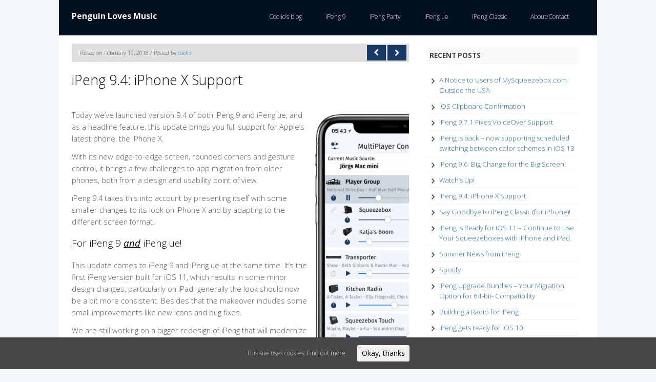

--- FILE ---
content_type: text/html; charset=UTF-8
request_url: http://penguinlovesmusic.de/2018/02/10/ipeng-9-4-iphone-x-support/
body_size: 20180
content:
<!DOCTYPE html>
<html lang="en-US">
<head>
    <meta http-equiv="Content-Type" content="text/html; charset=UTF-8" />
    <title>iPeng 9.4: iPhone X Support &#8211; Penguin Loves Music</title>
    <meta name="viewport" content="width=device-width, initial-scale=1.0">
    <link rel="stylesheet" href="http://penguinlovesmusic.de/wp-content/themes/sensitive-pro/style.css" type="text/css" media="screen" />
    <link rel="shortcut icon" href="http://penguinlovesmusic.de/favicon.ico?v=2" />
    <link rel='dns-prefetch' href='//netdna.bootstrapcdn.com' />
<link rel='dns-prefetch' href='//s.w.org' />
<link rel="alternate" type="application/rss+xml" title="Penguin Loves Music &raquo; Feed" href="http://penguinlovesmusic.de/feed/" />
		<script type="text/javascript">
			window._wpemojiSettings = {"baseUrl":"https:\/\/s.w.org\/images\/core\/emoji\/11.2.0\/72x72\/","ext":".png","svgUrl":"https:\/\/s.w.org\/images\/core\/emoji\/11.2.0\/svg\/","svgExt":".svg","source":{"concatemoji":"http:\/\/penguinlovesmusic.de\/wp-includes\/js\/wp-emoji-release.min.js?ver=5.1.4"}};
			!function(a,b,c){function d(a,b){var c=String.fromCharCode;l.clearRect(0,0,k.width,k.height),l.fillText(c.apply(this,a),0,0);var d=k.toDataURL();l.clearRect(0,0,k.width,k.height),l.fillText(c.apply(this,b),0,0);var e=k.toDataURL();return d===e}function e(a){var b;if(!l||!l.fillText)return!1;switch(l.textBaseline="top",l.font="600 32px Arial",a){case"flag":return!(b=d([55356,56826,55356,56819],[55356,56826,8203,55356,56819]))&&(b=d([55356,57332,56128,56423,56128,56418,56128,56421,56128,56430,56128,56423,56128,56447],[55356,57332,8203,56128,56423,8203,56128,56418,8203,56128,56421,8203,56128,56430,8203,56128,56423,8203,56128,56447]),!b);case"emoji":return b=d([55358,56760,9792,65039],[55358,56760,8203,9792,65039]),!b}return!1}function f(a){var c=b.createElement("script");c.src=a,c.defer=c.type="text/javascript",b.getElementsByTagName("head")[0].appendChild(c)}var g,h,i,j,k=b.createElement("canvas"),l=k.getContext&&k.getContext("2d");for(j=Array("flag","emoji"),c.supports={everything:!0,everythingExceptFlag:!0},i=0;i<j.length;i++)c.supports[j[i]]=e(j[i]),c.supports.everything=c.supports.everything&&c.supports[j[i]],"flag"!==j[i]&&(c.supports.everythingExceptFlag=c.supports.everythingExceptFlag&&c.supports[j[i]]);c.supports.everythingExceptFlag=c.supports.everythingExceptFlag&&!c.supports.flag,c.DOMReady=!1,c.readyCallback=function(){c.DOMReady=!0},c.supports.everything||(h=function(){c.readyCallback()},b.addEventListener?(b.addEventListener("DOMContentLoaded",h,!1),a.addEventListener("load",h,!1)):(a.attachEvent("onload",h),b.attachEvent("onreadystatechange",function(){"complete"===b.readyState&&c.readyCallback()})),g=c.source||{},g.concatemoji?f(g.concatemoji):g.wpemoji&&g.twemoji&&(f(g.twemoji),f(g.wpemoji)))}(window,document,window._wpemojiSettings);
		</script>
		<style type="text/css">
img.wp-smiley,
img.emoji {
	display: inline !important;
	border: none !important;
	box-shadow: none !important;
	height: 1em !important;
	width: 1em !important;
	margin: 0 .07em !important;
	vertical-align: -0.1em !important;
	background: none !important;
	padding: 0 !important;
}
</style>
	<link rel='stylesheet' id='font-awesome-css'  href='//netdna.bootstrapcdn.com/font-awesome/3.2.1/css/font-awesome.min.css?ver=5.1.4' type='text/css' media='all' />
<link rel='stylesheet' id='minimax-image-css'  href='http://penguinlovesmusic.de/wp-content/themes/sensitive-pro/minimax/modules/image/image.css?ver=5.1.4' type='text/css' media='all' />
<link rel='stylesheet' id='my-css-css'  href='http://penguinlovesmusic.de/wp-content/themes/sensitive-pro/minimax/modules/slider/my.css?ver=5.1.4' type='text/css' media='all' />
<link rel='stylesheet' id='wp-block-library-css'  href='http://penguinlovesmusic.de/wp-includes/css/dist/block-library/style.min.css?ver=5.1.4' type='text/css' media='all' />
<link rel='stylesheet' id='contact-form-7-css'  href='http://penguinlovesmusic.de/wp-content/plugins/contact-form-7/includes/css/styles.css?ver=5.1.6' type='text/css' media='all' />
<link rel='stylesheet' id='cookie-consent-style-css'  href='http://penguinlovesmusic.de/wp-content/plugins/uk-cookie-consent/assets/css/style.css?ver=5.1.4' type='text/css' media='all' />
<link rel='stylesheet' id='row-styles-css'  href='http://penguinlovesmusic.de/wp-content/themes/sensitive-pro/minimax/css/row-styles.css?ver=5.1.4' type='text/css' media='all' />
<link rel='stylesheet' id='properfect-slimbox-css'  href='http://penguinlovesmusic.de/wp-content/themes/sensitive-pro/modules/lightbox/css/jquery.lightbox-0.5.css?ver=5.1.4' type='text/css' media='all' />
<link rel='stylesheet' id='buttons-css'  href='http://penguinlovesmusic.de/wp-includes/css/buttons.min.css?ver=5.1.4' type='text/css' media='all' />
<link rel='stylesheet' id='dashicons-css'  href='http://penguinlovesmusic.de/wp-includes/css/dashicons.min.css?ver=5.1.4' type='text/css' media='all' />
<link rel='stylesheet' id='mediaelement-css'  href='http://penguinlovesmusic.de/wp-includes/js/mediaelement/mediaelementplayer-legacy.min.css?ver=4.2.6-78496d1' type='text/css' media='all' />
<link rel='stylesheet' id='wp-mediaelement-css'  href='http://penguinlovesmusic.de/wp-includes/js/mediaelement/wp-mediaelement.min.css?ver=5.1.4' type='text/css' media='all' />
<link rel='stylesheet' id='media-views-css'  href='http://penguinlovesmusic.de/wp-includes/css/media-views.min.css?ver=5.1.4' type='text/css' media='all' />
<link rel='stylesheet' id='imgareaselect-css'  href='http://penguinlovesmusic.de/wp-includes/js/imgareaselect/imgareaselect.css?ver=0.9.8' type='text/css' media='all' />
<link rel='stylesheet' id='wpeden-bootstrap-responsive-css'  href='http://penguinlovesmusic.de/wp-content/themes/sensitive-pro/bootstrap/css/bootstrap-responsive.css?ver=5.1.4' type='text/css' media='all' />
<link rel='stylesheet' id='wpeden-bootstrap-font-awesome-css'  href='//netdna.bootstrapcdn.com/font-awesome/3.0/css/font-awesome.css?ver=5.1.4' type='text/css' media='all' />
<script type='text/javascript' src='http://penguinlovesmusic.de/wp-includes/js/jquery/jquery.js?ver=1.12.4'></script>
<script type='text/javascript' src='http://penguinlovesmusic.de/wp-includes/js/jquery/jquery-migrate.min.js?ver=1.4.1'></script>
<script type='text/javascript' src='http://penguinlovesmusic.de/wp-content/themes/sensitive-pro/minimax/modules/slider/nivo/jquery.nivo.slider.pack.js?ver=5.1.4'></script>
<script type='text/javascript' src='http://penguinlovesmusic.de/wp-content/themes/sensitive-pro/modules/lightbox/js/jquery.lightbox-0.5.js?ver=5.1.4'></script>
<script type='text/javascript'>
/* <![CDATA[ */
var userSettings = {"url":"\/","uid":"0","time":"1768933519","secure":""};
/* ]]> */
</script>
<script type='text/javascript' src='http://penguinlovesmusic.de/wp-includes/js/utils.min.js?ver=5.1.4'></script>
<script type='text/javascript' src='http://penguinlovesmusic.de/wp-includes/js/plupload/moxie.min.js?ver=1.3.5'></script>
<script type='text/javascript' src='http://penguinlovesmusic.de/wp-includes/js/plupload/plupload.min.js?ver=2.1.9'></script>
<!--[if lt IE 8]>
<script type='text/javascript' src='http://penguinlovesmusic.de/wp-includes/js/json2.min.js?ver=2015-05-03'></script>
<![endif]-->
<script type='text/javascript'>
var mejsL10n = {"language":"en","strings":{"mejs.install-flash":"You are using a browser that does not have Flash player enabled or installed. Please turn on your Flash player plugin or download the latest version from https:\/\/get.adobe.com\/flashplayer\/","mejs.fullscreen-off":"Turn off Fullscreen","mejs.fullscreen-on":"Go Fullscreen","mejs.download-video":"Download Video","mejs.fullscreen":"Fullscreen","mejs.time-jump-forward":["Jump forward 1 second","Jump forward %1 seconds"],"mejs.loop":"Toggle Loop","mejs.play":"Play","mejs.pause":"Pause","mejs.close":"Close","mejs.time-slider":"Time Slider","mejs.time-help-text":"Use Left\/Right Arrow keys to advance one second, Up\/Down arrows to advance ten seconds.","mejs.time-skip-back":["Skip back 1 second","Skip back %1 seconds"],"mejs.captions-subtitles":"Captions\/Subtitles","mejs.captions-chapters":"Chapters","mejs.none":"None","mejs.mute-toggle":"Mute Toggle","mejs.volume-help-text":"Use Up\/Down Arrow keys to increase or decrease volume.","mejs.unmute":"Unmute","mejs.mute":"Mute","mejs.volume-slider":"Volume Slider","mejs.video-player":"Video Player","mejs.audio-player":"Audio Player","mejs.ad-skip":"Skip ad","mejs.ad-skip-info":["Skip in 1 second","Skip in %1 seconds"],"mejs.source-chooser":"Source Chooser","mejs.stop":"Stop","mejs.speed-rate":"Speed Rate","mejs.live-broadcast":"Live Broadcast","mejs.afrikaans":"Afrikaans","mejs.albanian":"Albanian","mejs.arabic":"Arabic","mejs.belarusian":"Belarusian","mejs.bulgarian":"Bulgarian","mejs.catalan":"Catalan","mejs.chinese":"Chinese","mejs.chinese-simplified":"Chinese (Simplified)","mejs.chinese-traditional":"Chinese (Traditional)","mejs.croatian":"Croatian","mejs.czech":"Czech","mejs.danish":"Danish","mejs.dutch":"Dutch","mejs.english":"English","mejs.estonian":"Estonian","mejs.filipino":"Filipino","mejs.finnish":"Finnish","mejs.french":"French","mejs.galician":"Galician","mejs.german":"German","mejs.greek":"Greek","mejs.haitian-creole":"Haitian Creole","mejs.hebrew":"Hebrew","mejs.hindi":"Hindi","mejs.hungarian":"Hungarian","mejs.icelandic":"Icelandic","mejs.indonesian":"Indonesian","mejs.irish":"Irish","mejs.italian":"Italian","mejs.japanese":"Japanese","mejs.korean":"Korean","mejs.latvian":"Latvian","mejs.lithuanian":"Lithuanian","mejs.macedonian":"Macedonian","mejs.malay":"Malay","mejs.maltese":"Maltese","mejs.norwegian":"Norwegian","mejs.persian":"Persian","mejs.polish":"Polish","mejs.portuguese":"Portuguese","mejs.romanian":"Romanian","mejs.russian":"Russian","mejs.serbian":"Serbian","mejs.slovak":"Slovak","mejs.slovenian":"Slovenian","mejs.spanish":"Spanish","mejs.swahili":"Swahili","mejs.swedish":"Swedish","mejs.tagalog":"Tagalog","mejs.thai":"Thai","mejs.turkish":"Turkish","mejs.ukrainian":"Ukrainian","mejs.vietnamese":"Vietnamese","mejs.welsh":"Welsh","mejs.yiddish":"Yiddish"}};
</script>
<script type='text/javascript' src='http://penguinlovesmusic.de/wp-includes/js/mediaelement/mediaelement-and-player.min.js?ver=4.2.6-78496d1'></script>
<script type='text/javascript' src='http://penguinlovesmusic.de/wp-includes/js/mediaelement/mediaelement-migrate.min.js?ver=5.1.4'></script>
<script type='text/javascript'>
/* <![CDATA[ */
var _wpmejsSettings = {"pluginPath":"\/wp-includes\/js\/mediaelement\/","classPrefix":"mejs-","stretching":"responsive"};
/* ]]> */
</script>
<script type='text/javascript' src='http://penguinlovesmusic.de/wp-content/themes/sensitive-pro/bootstrap/js/bootstrap.min.js?ver=5.1.4'></script>
<script type='text/javascript' src='http://penguinlovesmusic.de/wp-content/themes/sensitive-pro/js/site.js?ver=5.1.4'></script>
<script type='text/javascript' src='http://penguinlovesmusic.de/wp-content/themes/sensitive-pro/js/jquery.easing.min.js?ver=5.1.4'></script>
<script type='text/javascript' src='http://penguinlovesmusic.de/wp-content/themes/sensitive-pro/js/jquery.simpleslider.min.js?ver=5.1.4'></script>
<script type='text/javascript' src='http://penguinlovesmusic.de/wp-content/themes/sensitive-pro/js/jquery.touchwipe.min.js?ver=5.1.4'></script>
<link rel='https://api.w.org/' href='http://penguinlovesmusic.de/wp-json/' />
<link rel="EditURI" type="application/rsd+xml" title="RSD" href="http://penguinlovesmusic.de/xmlrpc.php?rsd" />
<link rel="wlwmanifest" type="application/wlwmanifest+xml" href="http://penguinlovesmusic.de/wp-includes/wlwmanifest.xml" /> 
<link rel='prev' title='Say Goodbye to iPeng Classic (for iPhone)!' href='http://penguinlovesmusic.de/2017/11/25/say-goodbye-to-ipeng-classic/' />
<link rel='next' title='Watch&#8217;s Up!' href='http://penguinlovesmusic.de/2018/06/01/watchs-up/' />
<meta name="generator" content="WordPress 5.1.4" />
<link rel="canonical" href="http://penguinlovesmusic.de/2018/02/10/ipeng-9-4-iphone-x-support/" />
<link rel='shortlink' href='http://penguinlovesmusic.de/?p=2631' />
<link rel="alternate" type="application/json+oembed" href="http://penguinlovesmusic.de/wp-json/oembed/1.0/embed?url=http%3A%2F%2Fpenguinlovesmusic.de%2F2018%2F02%2F10%2Fipeng-9-4-iphone-x-support%2F" />
<link rel="alternate" type="text/xml+oembed" href="http://penguinlovesmusic.de/wp-json/oembed/1.0/embed?url=http%3A%2F%2Fpenguinlovesmusic.de%2F2018%2F02%2F10%2Fipeng-9-4-iphone-x-support%2F&#038;format=xml" />
<style id="ctcc-css" type="text/css" media="screen">
				#catapult-cookie-bar {
					box-sizing: border-box;
					max-height: 0;
					opacity: 0;
					z-index: 99999;
					overflow: hidden;
					color: #ddd;
					position: fixed;
					left: 0;
					bottom: 0;
					width: 100%;
					background-color: #464646;
				}
				#catapult-cookie-bar a {
					color: #fff;
				}
				#catapult-cookie-bar .x_close span {
					background-color: ;
				}
				button#catapultCookie {
					background:;
					color: ;
					border: 0; padding: 6px 9px; border-radius: 3px;
				}
				#catapult-cookie-bar h3 {
					color: #ddd;
				}
				.has-cookie-bar #catapult-cookie-bar {
					opacity: 1;
					max-height: 999px;
					min-height: 30px;
				}</style><!-- <meta name="NextGEN" version="3.2.23" /> -->
<style type="text/css">
.qtranxs_flag_en {background-image: url(http://penguinlovesmusic.de/wp-content/plugins/qtranslate-x/flags/gb.png); background-repeat: no-repeat;}
.qtranxs_flag_de {background-image: url(http://penguinlovesmusic.de/wp-content/plugins/qtranslate-x/flags/de.png); background-repeat: no-repeat;}
</style>
<link hreflang="en" href="http://penguinlovesmusic.de/2018/02/10/ipeng-9-4-iphone-x-support/?lang=en" rel="alternate" />
<link hreflang="de" href="http://penguinlovesmusic.de/2018/02/10/ipeng-9-4-iphone-x-support/?lang=de" rel="alternate" />
<link hreflang="x-default" href="http://penguinlovesmusic.de/2018/02/10/ipeng-9-4-iphone-x-support/" rel="alternate" />
<meta name="generator" content="qTranslate-X 3.4.6.8" />
<style>
     
    .navbar-wrapper {   background-image: url(http://penguinlovesmusic.de/wp-content/uploads/2015/04/light_tint.png); background-position: left top; background-repeat:  repeat; background-attachment: scroll; } 
    .dropdown-submenu:hover > a,.dropdown-menu li > a,.dropdown-menu li > a:hover,.dropdown-menu li > a:focus,.dropdown-submenu:hover > a,
    .dropdown-menu .active > a, .current-menu-item>a, .dropdown-menu a:hover{  }
    #navbar-inner,.navbar-inner,#navbar-inner .dropdown-menu { text-shadow:none !important; background: #001020 !important;  }
    .dropdown-menu .active > a,.current-menu-item>a,.dropdown-menu a:hover,.dropdown-menu li > a:hover { background: rgba(0,0,0,0.2) !important;   }
    .footer {  background-color: #001020 !important;  } 
    .widget-footer h3,.footer *,.footer a{   } 
    #menu-top-menu>li>a {   } 
    .btn-info, .btn-info:hover { background: #173a66; color: ; }
    .aios-slider *{ color:  !important; }
    .wpeden-bs-services:hover  .service.well:hover, .service.well:hover{ border-color: #173a66 !important; }
    .entry-title,.entry-title a {}
    .entry-content,.entry-content p {}
    .box.widget {}
    .box.widget h3 {}
    </style>    <!--<script type="text/javascript">
    jQuery(documentready(function() {
        jQuery(".accordion"accordion({ header: "h3",autoHeight: false, navigation: true });
    });
    </script>-->
         <script language="JavaScript">
        var wpeden_theme_url = "http://penguinlovesmusic.de/wp-content/themes/sensitive-pro";
     </script>
     <style type="text/css" id="custom-background-css">
body.custom-background { background-color: #f3f7fc; }
</style>
	</head>
<body class="post-template-default single single-post postid-2631 single-format-standard custom-background">

   
<div id="wpeden-layout-type" class="boxed">  
<!-- NAVBAR
    ================================================== -->
    <div class="navbar-wrapper">
        <!-- Wrap the .navbar in .container to center it within the absolutely positioned parent. -->
        <div class="container">
         
        <div class="navbar navbar-fixed-top">
          <div id="navbar-inner" class="navbar-inner">
          <div class="container">
            <!-- Responsive Navbar Part 1: Button for triggering responsive navbar. Include responsive CSS to utilize. -->
            <a class="btn btn-navbar" data-toggle="collapse" data-target=".nav-collapse">
              <span class="icon-bar"></span>
              <span class="icon-bar"></span>
              <span class="icon-bar"></span>
            </a>
            <a class="brand" href="http://penguinlovesmusic.de/">Penguin Loves Music</a>
            <!-- Responsive Navbar Part 2: Place all navbar contents you want collapsed withing .navbar-collapse.collapse. -->
            <div class="nav-collapse collapse pull-right">
              <ul id="menu-top-menu" class="nav"><li id="menu-item-1816" class="menu-item menu-item-type-post_type menu-item-object-page current_page_parent menu-item-1816"><a href="http://penguinlovesmusic.de/twitter-discuss-it-all/">&nbsp; Coolio&#8217;s blog</a></li>
<li id="menu-item-1878" class="menu-item menu-item-type-post_type menu-item-object-page menu-item-1878"><a href="http://penguinlovesmusic.de/ipeng-8/">&nbsp; iPeng 9</a></li>
<li id="menu-item-1818" class="menu-item menu-item-type-post_type menu-item-object-page menu-item-1818"><a href="http://penguinlovesmusic.de/ipeng-party/">&nbsp; iPeng Party</a></li>
<li id="menu-item-1819" class="menu-item menu-item-type-post_type menu-item-object-page menu-item-1819"><a href="http://penguinlovesmusic.de/ipeng-ue/">&nbsp; iPeng ue</a></li>
<li id="menu-item-1817" class="menu-item menu-item-type-post_type menu-item-object-page menu-item-1817"><a href="http://penguinlovesmusic.de/ipeng-the-iphone-skin-for-squeezecenter/">&nbsp; iPeng Classic</a></li>
<li id="menu-item-1820" class="menu-item menu-item-type-post_type menu-item-object-page menu-item-1820"><a href="http://penguinlovesmusic.de/about/">&nbsp; About/Contact</a></li>
</ul>            </div><!--/.nav-collapse -->
            </div><!--/.container -->
          </div><!-- /.navbar-inner -->
        </div><!-- /.navbar -->

        </div> <!-- /.container -->
      
        </div>     
<div class="container">
<div class="row-fluid">
<div class="span8">
<div  id="post-2631" class="post-2631 post type-post status-publish format-standard hentry category-uncategorized"> 
 
<div  class="post post-2631 type-post status-publish format-standard hentry category-uncategorized">
<div class="breadcrumb">Posted on February 10, 2018 / Posted by <a href="http://penguinlovesmusic.de/author/coolio/">coolio</a>
<nav id="nav-single"> 
                        <a href="http://penguinlovesmusic.de/2017/11/25/say-goodbye-to-ipeng-classic/" rel="prev"><i title="Previous Post" class="icon icon-chevron-left"></i></a>                        <a href="http://penguinlovesmusic.de/2018/06/01/watchs-up/" rel="next"><i title="Next Post" class="icon icon-chevron-right"></i></a></nav>
</div>
<div class="clear"></div>  
<h1 class="entry-title">iPeng 9.4: iPhone X Support</h1>
  
<div class="entry-content">
 <br>
<p id="top" /><a href="https://itunes.apple.com/us/app/ipeng-7/id767266886?mt=8&amp;uo=4&amp;at=10l56j"><img class="alignright wp-image-2638" src="http://penguinlovesmusic.de/wp-content/uploads/2018/02/MultiPlayer_w_PlayerGroup_cut-420x1332.png" alt="" width="183" height="580" srcset="http://penguinlovesmusic.de/wp-content/uploads/2018/02/MultiPlayer_w_PlayerGroup_cut-420x1332.png 420w, http://penguinlovesmusic.de/wp-content/uploads/2018/02/MultiPlayer_w_PlayerGroup_cut.png 550w" sizes="(max-width: 183px) 100vw, 183px" /></a> Today we’ve launched version 9.4 of both iPeng 9 and iPeng ue, and as a headline feature, this update brings you full support for Apple’s latest phone, the iPhone X.</p>
<p>With its new edge-to-edge screen, rounded corners and gesture control, it brings a few challenges to app migration from older phones, both from a design and usability point of view.</p>
<p>iPeng 9.4 takes this into account by presenting itself with some smaller changes to its look on iPhone X and by adapting to the different screen format.</p>
<h2>For iPeng 9 <em><u>and</u></em> iPeng ue!</h2>
<p>This update comes to iPeng 9 and iPeng ue at the same time. It’s the first iPeng version built for iOS 11, which results in some minor design changes, particularly on iPad; generally the look should now be a bit more consistent. Besides that the makeover includes some small improvements like new icons and bug fixes.</p>
<p>We are still working on a bigger redesign of iPeng that will modernize the look and feel of the app and in which we plan to design it even more around iPhone X and its new screen. So stay tuned!</p>
<h2>Easier Playback Purchase</h2>
<p>And for those who found it difficult to buy iPeng’s playback feature in the past, the purchase has become much easier: you can now select the feature directly from the App Store and will then be taken to iPeng which completes the transaction.</p>
<p><a href="https://itunes.apple.com/us/app/ipeng-7/id767266886?mt=8&amp;uo=4&amp;at=10l56j"><img class="aligncenter wp-image-2639" src="http://penguinlovesmusic.de/wp-content/uploads/2018/02/playback_store-420x143.png" alt="iPeng Playback Purchase" width="372" height="127" srcset="http://penguinlovesmusic.de/wp-content/uploads/2018/02/playback_store-420x143.png 420w, http://penguinlovesmusic.de/wp-content/uploads/2018/02/playback_store-744x254.png 744w, http://penguinlovesmusic.de/wp-content/uploads/2018/02/playback_store-768x262.png 768w, http://penguinlovesmusic.de/wp-content/uploads/2018/02/playback_store-960x328.png 960w, http://penguinlovesmusic.de/wp-content/uploads/2018/02/playback_store.png 1124w" sizes="(max-width: 372px) 100vw, 372px" /></a></p>
<p>As usual: have fun with iPeng!</p>
<div class="fb-comments" style="margin-top: 50px;" data-href="http://penguinlovesmusic.de/2018/02/10/ipeng-9-4-iphone-x-support/" data-width="660" data-numposts="5" data-colorscheme="light">&nbsp;</div>
</div>
</div>
<div class="well social-box">
<span class="txt">
 Social Share <i class="icon icon-chevron-right"></i>
 </span>
 <div class="pull-right">
 <a href="http://www.facebook.com/sharer/sharer.php?u=http://penguinlovesmusic.de/2018/02/10/ipeng-9-4-iphone-x-support/" class="btn btn-info btn-mini"><i class="icon icon-facebook"></i></a>
 <a href="https://twitter.com/share?url=http://penguinlovesmusic.de/2018/02/10/ipeng-9-4-iphone-x-support/" class="btn btn-info btn-mini"><i class="icon icon-twitter"></i></a>
 <a href="//pinterest.com/pin/create/button/?url=http://penguinlovesmusic.de/2018/02/10/ipeng-9-4-iphone-x-support/&media=&description=iPeng 9.4: iPhone X Support" data-pin-do="buttonPin" class="btn btn-info btn-mini"><i class="icon icon-pinterest"></i></a>
 <a href="http://www.linkedin.com/shareArticle?mini=true&url=http://penguinlovesmusic.de/2018/02/10/ipeng-9-4-iphone-x-support/&title=iPeng 9.4: iPhone X Support&source=http://penguinlovesmusic.de" class="btn btn-info btn-mini"><i class="icon icon-linkedin"></i></a>
 <a href="https://plus.google.com/share?url=http://penguinlovesmusic.de/2018/02/10/ipeng-9-4-iphone-x-support/" class="btn btn-info btn-mini"><i class="icon icon-google-plus"></i></a>
 </div>
</div>
<div class="well author-box">
 
 <div class="media">
 <div class="pull-left">
 <img alt='' src='http://2.gravatar.com/avatar/293c5c4fd3bf610b09d866064ba1e36a?s=90&#038;d=mm&#038;r=g' srcset='http://2.gravatar.com/avatar/293c5c4fd3bf610b09d866064ba1e36a?s=180&#038;d=mm&#038;r=g 2x' class='avatar avatar-90 photo' height='90' width='90' /> </div>
 <div class="media-body">  <span class="txt">
 <i class="icon icon-edit"></i> About Author: coolio </span>
 <div class="clear"></div>
  </div>
 </div>
 </div>
 <div class="mx_comments"> 
</div>
</div>
</div>
<div class="span4">
 
		<div class="box widget">		<h3>Recent Posts</h3>		<ul>
											<li>
					<a href="http://penguinlovesmusic.de/2022/12/20/a-notice-to-users-of-mysqueezebox-com-from-outside-the-usa/">A Notice to Users of MySqueezebox.com Outside the USA</a>
									</li>
											<li>
					<a href="http://penguinlovesmusic.de/2022/12/13/ios-clipboard-confirmation/">iOS Clipboard Confirmation</a>
									</li>
											<li>
					<a href="http://penguinlovesmusic.de/2020/02/21/ipeng-9-7-1-fixes-voiceover-support/">iPeng 9.7.1 Fixes VoiceOver Support</a>
									</li>
											<li>
					<a href="http://penguinlovesmusic.de/2020/02/21/ipeng-is-back-now-supporting-scheduled-switching-between-color-schemes-in-ios-13/">iPeng is back – now supporting scheduled switching between color schemes in iOS 13</a>
									</li>
											<li>
					<a href="http://penguinlovesmusic.de/2018/09/30/ipeng-9-6-big-change-for-the-big-screen/">iPeng 9.6: Big Change for the Big Screen!</a>
									</li>
											<li>
					<a href="http://penguinlovesmusic.de/2018/06/01/watchs-up/">Watch&#8217;s Up!</a>
									</li>
											<li>
					<a href="http://penguinlovesmusic.de/2018/02/10/ipeng-9-4-iphone-x-support/">iPeng 9.4: iPhone X Support</a>
									</li>
											<li>
					<a href="http://penguinlovesmusic.de/2017/11/25/say-goodbye-to-ipeng-classic/">Say Goodbye to iPeng Classic (for iPhone)!</a>
									</li>
											<li>
					<a href="http://penguinlovesmusic.de/2017/09/19/ipeng-is-ready-for-ios-11/">iPeng is Ready for iOS 11 &#8211; Continue to Use Your Squeezeboxes with iPhone and iPad.</a>
									</li>
											<li>
					<a href="http://penguinlovesmusic.de/2017/07/13/summer-news-from-ipeng/">Summer News from iPeng</a>
									</li>
											<li>
					<a href="http://penguinlovesmusic.de/2017/07/12/spotify/">Spotify</a>
									</li>
											<li>
					<a href="http://penguinlovesmusic.de/2017/06/17/ipeng-upgrade-bundles-your-migration-option-for-64-bit-compatibility/">iPeng Upgrade Bundles – Your Migration Option for 64-bit- Compatibility</a>
									</li>
											<li>
					<a href="http://penguinlovesmusic.de/2017/02/26/building-a-radio-for-ipeng/">Building a Radio for iPeng</a>
									</li>
											<li>
					<a href="http://penguinlovesmusic.de/2016/09/23/ipeng-gets-ready-for-ios-10/">iPeng gets ready for iOS 10</a>
									</li>
											<li>
					<a href="http://penguinlovesmusic.de/2016/08/06/ipeng-widgetry/">iPeng Widgetry</a>
									</li>
											<li>
					<a href="http://penguinlovesmusic.de/2015/10/28/ipeng-moves-on-to-version-9/">iPeng Moves on to Version 9</a>
									</li>
											<li>
					<a href="http://penguinlovesmusic.de/2015/06/22/ipeng-for-apple-watch-design-notes/">iPeng for Apple Watch Design Notes</a>
									</li>
											<li>
					<a href="http://penguinlovesmusic.de/2015/06/07/watch-out-for-ipeng-8-2/">Watch Out for iPeng 8.2</a>
									</li>
											<li>
					<a href="http://penguinlovesmusic.de/2015/04/14/ipeng-ue-grows-up-to-version-8/">iPeng ue Grows Up to Version 8</a>
									</li>
											<li>
					<a href="http://penguinlovesmusic.de/2015/03/11/ipeng-8-1-adds-quick-switch-and-more/">iPeng 8.1 Adds Quick Switch and Management for Favorites and Stored Playlists, Now Fully Supports VoiceOver</a>
									</li>
											<li>
					<a href="http://penguinlovesmusic.de/2014/10/13/ipeng-7-becomes-ipeng-8/">iPeng 7 Becomes iPeng 8</a>
									</li>
											<li>
					<a href="http://penguinlovesmusic.de/2014/07/16/ipeng-7-summer-update/">iPeng 7 Summer Update</a>
									</li>
											<li>
					<a href="http://penguinlovesmusic.de/2014/02/22/automatic-color-scheme-selection-in-ipeng-7-0-3/">Automatic Color Scheme Selection in iPeng 7.0.3</a>
									</li>
											<li>
					<a href="http://penguinlovesmusic.de/2013/12/11/introducing-ipeng-7/">Introducing iPeng 7</a>
									</li>
											<li>
					<a href="http://penguinlovesmusic.de/2013/07/25/ipeng_summer_update/">iPeng Summer Update Brings Improvements for both Controller and Player Functionality</a>
									</li>
					</ul>
		</div></div>
</div>
</div>

         

<!--Push Footer To The Bottom Start-->
<script>

  jQuery(document).ready(function() {

   var docHeight = jQuery(window).height();
   var footerHeight = jQuery('.footer').height();
   var footerTop = jQuery('.footer').position().top + footerHeight;

   if (footerTop < docHeight) {
    jQuery('.footer').css('margin-top',(docHeight - footerTop) + 'px');
   }
  });
 </script>
 <!--Push Footer To The Bottom End-->
<div class="footer">
    <div class="container">
        <div class="row-fluid">
            <div class="header">
                <div class="span4">
                <div class="widget widget-footer"><h3>Meta</h3>			<ul>
						<li><a href="http://penguinlovesmusic.de/wp-login.php">Log in</a></li>
			<li><a href="http://penguinlovesmusic.de/feed/">Entries <abbr title="Really Simple Syndication">RSS</abbr></a></li>
			<li><a href="http://penguinlovesmusic.de/comments/feed/">Comments <abbr title="Really Simple Syndication">RSS</abbr></a></li>
			<li><a href="https://wordpress.org/" title="Powered by WordPress, state-of-the-art semantic personal publishing platform.">WordPress.org</a></li>			</ul>
			</div>                </div>
                <div class="span4">
                <div class="widget widget-footer"><div class="menu-more-container"><ul id="menu-more" class="menu"><li id="menu-item-1879" class="menu-item menu-item-type-post_type menu-item-object-page menu-item-1879"><a href="http://penguinlovesmusic.de/ipeng-the-iphone-skin-for-squeezecenter/how-to-use-the-ipeng-application/setup-and-configuration/">Setup and Configuration</a></li>
<li id="menu-item-1880" class="menu-item menu-item-type-post_type menu-item-object-page menu-item-1880"><a href="http://penguinlovesmusic.de/ipeng-the-iphone-skin-for-squeezecenter/how-to-use-the-ipeng-application/known-issues/">Frequently Asked Questions</a></li>
<li id="menu-item-1881" class="menu-item menu-item-type-post_type menu-item-object-page menu-item-1881"><a href="http://penguinlovesmusic.de/ipeng-the-iphone-skin-for-squeezecenter/how-to-use-the-ipeng-application/known-issues/coolios-guide-to-remote-playback/">Coolio&#8217;s Guide to Remote Playback</a></li>
<li id="menu-item-1882" class="menu-item menu-item-type-post_type menu-item-object-page menu-item-1882"><a href="http://penguinlovesmusic.de/ipeng-the-iphone-skin-for-squeezecenter/how-to-use-the-ipeng-application/known-issues/lyrics-in-ipeng/">Lyrics in iPeng</a></li>
<li id="menu-item-2662" class="menu-item menu-item-type-post_type menu-item-object-page menu-item-2662"><a href="http://penguinlovesmusic.de/url-calling-scheme/">URL-Calling-Scheme</a></li>
</ul></div></div>                </div>
                <div class="span4">
                <div class="widget widget-footer"><div class="menu-privacy-container"><ul id="menu-privacy" class="menu"><li id="menu-item-2689" class="menu-item menu-item-type-post_type menu-item-object-page menu-item-2689"><a href="http://penguinlovesmusic.de/penguinlovesmusic-privacy-policy/">Privacy Policy</a></li>
</ul></div></div><style type="text/css">
.qtranxs_widget ul { margin: 0; }
.qtranxs_widget ul li
{
display: inline; /* horizontal list, use "list-item" or other appropriate value for vertical list */
list-style-type: none; /* use "initial" or other to enable bullets */
margin: 0 5px 0 0; /* adjust spacing between items */
opacity: 0.5;
-o-transition: 1s ease opacity;
-moz-transition: 1s ease opacity;
-webkit-transition: 1s ease opacity;
transition: 1s ease opacity;
}
//.qtranxs_widget ul li span { margin: 0 5px 0 0; } /* other way to control spacing */
.qtranxs_widget ul li.active { opacity: 0.8; }
.qtranxs_widget ul li:hover { opacity: 1; }
.qtranxs_widget img { box-shadow: none; vertical-align: middle; }
.qtranxs_flag { height:12px; width:18px; display:block; }
.qtranxs_flag_and_text { padding-left:20px; }
.qtranxs_flag span { display:none; }
</style>
<div class="widget widget-footer"><h3>Language:</h3>
<ul class="language-chooser language-chooser-both qtranxs_language_chooser" id="qtranslate-10-chooser">
<li class="active"><a href="http://penguinlovesmusic.de/2018/02/10/ipeng-9-4-iphone-x-support/?lang=en" class="qtranxs_flag_en qtranxs_flag_and_text" title="English (en)"><span>English</span></a></li>
<li><a href="http://penguinlovesmusic.de/2018/02/10/ipeng-9-4-iphone-x-support/?lang=de" class="qtranxs_flag_de qtranxs_flag_and_text" title="Deutsch (de)"><span>Deutsch</span></a></li>
</ul><div class="qtranxs_widget_end"></div>
</div><div class="widget widget-footer"><a href="https://www.facebook.com/IPengAppCommunity/"><img width="125" height="25" src="http://penguinlovesmusic.de/wp-content/uploads/2018/05/FindUs-FB-RGB-BRC-Site-500-420x83.png" class="image wp-image-2691  attachment-125x25 size-125x25" alt="" style="max-width: 100%; height: auto;" srcset="http://penguinlovesmusic.de/wp-content/uploads/2018/05/FindUs-FB-RGB-BRC-Site-500-420x83.png 420w, http://penguinlovesmusic.de/wp-content/uploads/2018/05/FindUs-FB-RGB-BRC-Site-500-470x99.png 470w, http://penguinlovesmusic.de/wp-content/uploads/2018/05/FindUs-FB-RGB-BRC-Site-500.png 500w" sizes="(max-width: 125px) 100vw, 125px" /></a></div>                </div>
                <div class="clear"></div>
            </div>
        </div> 
    </div>
    <div class="content">
        Copyright &copy; Penguin Loves Music | Designed by <a href='http://wpeden.com'>WP Eden</a> | Powered by <a href='http://wordpress.org'>WordPress</a>
    </div>
</div>
 
<!-- ngg_resource_manager_marker --><script type='text/javascript' src='http://penguinlovesmusic.de/wp-includes/js/jquery/ui/core.min.js?ver=1.11.4'></script>
<script type='text/javascript' src='http://penguinlovesmusic.de/wp-includes/js/jquery/ui/widget.min.js?ver=1.11.4'></script>
<script type='text/javascript' src='http://penguinlovesmusic.de/wp-includes/js/jquery/ui/mouse.min.js?ver=1.11.4'></script>
<script type='text/javascript' src='http://penguinlovesmusic.de/wp-includes/js/jquery/ui/sortable.min.js?ver=1.11.4'></script>
<script type='text/javascript'>
/* <![CDATA[ */
var wpcf7 = {"apiSettings":{"root":"http:\/\/penguinlovesmusic.de\/wp-json\/contact-form-7\/v1","namespace":"contact-form-7\/v1"}};
/* ]]> */
</script>
<script type='text/javascript' src='http://penguinlovesmusic.de/wp-content/plugins/contact-form-7/includes/js/scripts.js?ver=5.1.6'></script>
<script type='text/javascript'>
/* <![CDATA[ */
var ctcc_vars = {"expiry":"366","method":"","version":"1"};
/* ]]> */
</script>
<script type='text/javascript' src='http://penguinlovesmusic.de/wp-content/plugins/uk-cookie-consent/assets/js/uk-cookie-consent-js.js?ver=2.3.0'></script>
<script type='text/javascript'>
/* <![CDATA[ */
var thickboxL10n = {"next":"Next >","prev":"< Prev","image":"Image","of":"of","close":"Close","noiframes":"This feature requires inline frames. You have iframes disabled or your browser does not support them.","loadingAnimation":"http:\/\/penguinlovesmusic.de\/wp-includes\/js\/thickbox\/loadingAnimation.gif"};
/* ]]> */
</script>
<script type='text/javascript' src='http://penguinlovesmusic.de/wp-includes/js/thickbox/thickbox.js?ver=3.1-20121105'></script>
<script type='text/javascript' src='http://penguinlovesmusic.de/wp-includes/js/underscore.min.js?ver=1.8.3'></script>
<script type='text/javascript' src='http://penguinlovesmusic.de/wp-includes/js/shortcode.min.js?ver=5.1.4'></script>
<script type='text/javascript' src='http://penguinlovesmusic.de/wp-admin/js/media-upload.min.js?ver=5.1.4'></script>
<script type='text/javascript' src='http://penguinlovesmusic.de/wp-includes/js/backbone.min.js?ver=1.2.3'></script>
<script type='text/javascript'>
/* <![CDATA[ */
var _wpUtilSettings = {"ajax":{"url":"\/wp-admin\/admin-ajax.php"}};
/* ]]> */
</script>
<script type='text/javascript' src='http://penguinlovesmusic.de/wp-includes/js/wp-util.min.js?ver=5.1.4'></script>
<script type='text/javascript' src='http://penguinlovesmusic.de/wp-includes/js/wp-backbone.min.js?ver=5.1.4'></script>
<script type='text/javascript'>
/* <![CDATA[ */
var _wpMediaModelsL10n = {"settings":{"ajaxurl":"\/wp-admin\/admin-ajax.php","post":{"id":0}}};
/* ]]> */
</script>
<script type='text/javascript' src='http://penguinlovesmusic.de/wp-includes/js/media-models.min.js?ver=5.1.4'></script>
<script type='text/javascript'>
/* <![CDATA[ */
var pluploadL10n = {"queue_limit_exceeded":"You have attempted to queue too many files.","file_exceeds_size_limit":"%s exceeds the maximum upload size for this site.","zero_byte_file":"This file is empty. Please try another.","invalid_filetype":"Sorry, this file type is not permitted for security reasons.","not_an_image":"This file is not an image. Please try another.","image_memory_exceeded":"Memory exceeded. Please try another smaller file.","image_dimensions_exceeded":"This is larger than the maximum size. Please try another.","default_error":"An error occurred in the upload. Please try again later.","missing_upload_url":"There was a configuration error. Please contact the server administrator.","upload_limit_exceeded":"You may only upload 1 file.","http_error":"HTTP error.","upload_failed":"Upload failed.","big_upload_failed":"Please try uploading this file with the %1$sbrowser uploader%2$s.","big_upload_queued":"%s exceeds the maximum upload size for the multi-file uploader when used in your browser.","io_error":"IO error.","security_error":"Security error.","file_cancelled":"File canceled.","upload_stopped":"Upload stopped.","dismiss":"Dismiss","crunching":"Crunching\u2026","deleted":"moved to the trash.","error_uploading":"\u201c%s\u201d has failed to upload."};
var _wpPluploadSettings = {"defaults":{"file_data_name":"async-upload","url":"\/wp-admin\/async-upload.php","filters":{"max_file_size":"8388608b","mime_types":[{"extensions":"jpg,jpeg,jpe,gif,png,bmp,tiff,tif,ico,asf,asx,wmv,wmx,wm,avi,divx,flv,mov,qt,mpeg,mpg,mpe,mp4,m4v,ogv,webm,mkv,3gp,3gpp,3g2,3gp2,txt,asc,c,cc,h,srt,csv,tsv,ics,rtx,css,vtt,dfxp,mp3,m4a,m4b,aac,ra,ram,wav,ogg,oga,flac,mid,midi,wma,wax,mka,rtf,pdf,class,tar,zip,gz,gzip,rar,7z,psd,xcf,doc,pot,pps,ppt,wri,xla,xls,xlt,xlw,mdb,mpp,docx,docm,dotx,dotm,xlsx,xlsm,xlsb,xltx,xltm,xlam,pptx,pptm,ppsx,ppsm,potx,potm,ppam,sldx,sldm,onetoc,onetoc2,onetmp,onepkg,oxps,xps,odt,odp,ods,odg,odc,odb,odf,wp,wpd,key,numbers,pages"}]},"multipart_params":{"action":"upload-attachment","_wpnonce":"7992f14c07"}},"browser":{"mobile":false,"supported":true},"limitExceeded":false};
/* ]]> */
</script>
<script type='text/javascript' src='http://penguinlovesmusic.de/wp-includes/js/plupload/wp-plupload.min.js?ver=5.1.4'></script>
<script type='text/javascript' src='http://penguinlovesmusic.de/wp-includes/js/mediaelement/wp-mediaelement.min.js?ver=5.1.4'></script>
<script type='text/javascript'>
/* <![CDATA[ */
var wpApiSettings = {"root":"http:\/\/penguinlovesmusic.de\/wp-json\/","nonce":"9bab96ca0d","versionString":"wp\/v2\/"};
/* ]]> */
</script>
<script type='text/javascript' src='http://penguinlovesmusic.de/wp-includes/js/api-request.min.js?ver=5.1.4'></script>
<script type='text/javascript'>
/* <![CDATA[ */
var _wpMediaViewsL10n = {"url":"URL","addMedia":"Add Media","search":"Search","select":"Select","cancel":"Cancel","update":"Update","replace":"Replace","remove":"Remove","back":"Back","selected":"%d selected","dragInfo":"Drag and drop to reorder media files.","uploadFilesTitle":"Upload Files","uploadImagesTitle":"Upload Images","mediaLibraryTitle":"Media Library","insertMediaTitle":"Add Media","createNewGallery":"Create a new gallery","createNewPlaylist":"Create a new playlist","createNewVideoPlaylist":"Create a new video playlist","returnToLibrary":"\u2190 Return to library","allMediaItems":"All media items","allDates":"All dates","noItemsFound":"No items found.","insertIntoPost":"Insert into post","unattached":"Unattached","mine":"Mine","trash":"Trash","uploadedToThisPost":"Uploaded to this post","warnDelete":"You are about to permanently delete this item from your site.\nThis action cannot be undone.\n 'Cancel' to stop, 'OK' to delete.","warnBulkDelete":"You are about to permanently delete these items from your site.\nThis action cannot be undone.\n 'Cancel' to stop, 'OK' to delete.","warnBulkTrash":"You are about to trash these items.\n  'Cancel' to stop, 'OK' to delete.","bulkSelect":"Bulk Select","cancelSelection":"Cancel Selection","trashSelected":"Trash Selected","untrashSelected":"Untrash Selected","deleteSelected":"Delete Selected","deletePermanently":"Delete Permanently","apply":"Apply","filterByDate":"Filter by date","filterByType":"Filter by type","searchMediaLabel":"Search Media","searchMediaPlaceholder":"Search media items...","noMedia":"No media files found.","attachmentDetails":"Attachment Details","insertFromUrlTitle":"Insert from URL","setFeaturedImageTitle":"Featured Image","setFeaturedImage":"Set featured image","createGalleryTitle":"Create Gallery","editGalleryTitle":"Edit Gallery","cancelGalleryTitle":"\u2190 Cancel Gallery","insertGallery":"Insert gallery","updateGallery":"Update gallery","addToGallery":"Add to gallery","addToGalleryTitle":"Add to Gallery","reverseOrder":"Reverse order","imageDetailsTitle":"Image Details","imageReplaceTitle":"Replace Image","imageDetailsCancel":"Cancel Edit","editImage":"Edit Image","chooseImage":"Choose Image","selectAndCrop":"Select and Crop","skipCropping":"Skip Cropping","cropImage":"Crop Image","cropYourImage":"Crop your image","cropping":"Cropping\u2026","suggestedDimensions":"Suggested image dimensions: %1$s by %2$s pixels.","cropError":"There has been an error cropping your image.","audioDetailsTitle":"Audio Details","audioReplaceTitle":"Replace Audio","audioAddSourceTitle":"Add Audio Source","audioDetailsCancel":"Cancel Edit","videoDetailsTitle":"Video Details","videoReplaceTitle":"Replace Video","videoAddSourceTitle":"Add Video Source","videoDetailsCancel":"Cancel Edit","videoSelectPosterImageTitle":"Select Poster Image","videoAddTrackTitle":"Add Subtitles","playlistDragInfo":"Drag and drop to reorder tracks.","createPlaylistTitle":"Create Audio Playlist","editPlaylistTitle":"Edit Audio Playlist","cancelPlaylistTitle":"\u2190 Cancel Audio Playlist","insertPlaylist":"Insert audio playlist","updatePlaylist":"Update audio playlist","addToPlaylist":"Add to audio playlist","addToPlaylistTitle":"Add to Audio Playlist","videoPlaylistDragInfo":"Drag and drop to reorder videos.","createVideoPlaylistTitle":"Create Video Playlist","editVideoPlaylistTitle":"Edit Video Playlist","cancelVideoPlaylistTitle":"\u2190 Cancel Video Playlist","insertVideoPlaylist":"Insert video playlist","updateVideoPlaylist":"Update video playlist","addToVideoPlaylist":"Add to video playlist","addToVideoPlaylistTitle":"Add to Video Playlist","settings":{"tabs":[],"tabUrl":"http:\/\/penguinlovesmusic.de\/wp-admin\/media-upload.php?chromeless=1","mimeTypes":{"image":"Images","audio":"Audio","video":"Video"},"captions":true,"nonce":{"sendToEditor":"5e5778309d"},"post":{"id":0},"defaultProps":{"link":"","align":"","size":""},"attachmentCounts":{"audio":1,"video":1},"oEmbedProxyUrl":"http:\/\/penguinlovesmusic.de\/wp-json\/oembed\/1.0\/proxy","embedExts":["mp3","ogg","flac","m4a","wav","mp4","m4v","webm","ogv","flv"],"embedMimes":{"mp3":"audio\/mpeg","ogg":"audio\/ogg","flac":"audio\/flac","m4a":"audio\/mpeg","wav":"audio\/wav","mp4":"video\/mp4","m4v":"video\/mp4","webm":"video\/webm","ogv":"video\/ogg","flv":"video\/x-flv"},"contentWidth":960,"months":[{"year":"2022","month":"12","text":"December 2022"},{"year":"2018","month":"9","text":"September 2018"},{"year":"2018","month":"6","text":"June 2018"},{"year":"2018","month":"5","text":"May 2018"},{"year":"2018","month":"2","text":"February 2018"},{"year":"2017","month":"9","text":"September 2017"},{"year":"2017","month":"7","text":"July 2017"},{"year":"2017","month":"6","text":"June 2017"},{"year":"2017","month":"2","text":"February 2017"},{"year":"2016","month":"9","text":"September 2016"},{"year":"2016","month":"8","text":"August 2016"},{"year":"2015","month":"12","text":"December 2015"},{"year":"2015","month":"10","text":"October 2015"},{"year":"2015","month":"7","text":"July 2015"},{"year":"2015","month":"6","text":"June 2015"},{"year":"2015","month":"5","text":"May 2015"},{"year":"2015","month":"4","text":"April 2015"},{"year":"2015","month":"3","text":"March 2015"},{"year":"2014","month":"10","text":"October 2014"},{"year":"2014","month":"9","text":"September 2014"},{"year":"2014","month":"7","text":"July 2014"},{"year":"2014","month":"2","text":"February 2014"},{"year":"2013","month":"12","text":"December 2013"},{"year":"2013","month":"7","text":"July 2013"},{"year":"2012","month":"12","text":"December 2012"},{"year":"2012","month":"10","text":"October 2012"},{"year":"2012","month":"8","text":"August 2012"},{"year":"2012","month":"4","text":"April 2012"},{"year":"2012","month":"3","text":"March 2012"},{"year":"2012","month":"2","text":"February 2012"},{"year":"2011","month":"8","text":"August 2011"},{"year":"2011","month":"7","text":"July 2011"},{"year":"2011","month":"5","text":"May 2011"},{"year":"2011","month":"2","text":"February 2011"},{"year":"2010","month":"12","text":"December 2010"},{"year":"2010","month":"9","text":"September 2010"},{"year":"2010","month":"3","text":"March 2010"},{"year":"2010","month":"2","text":"February 2010"},{"year":"2009","month":"8","text":"August 2009"},{"year":"2009","month":"6","text":"June 2009"},{"year":"2009","month":"5","text":"May 2009"},{"year":"2009","month":"3","text":"March 2009"},{"year":"2009","month":"1","text":"January 2009"},{"year":"2008","month":"12","text":"December 2008"},{"year":"2008","month":"11","text":"November 2008"},{"year":"2008","month":"10","text":"October 2008"},{"year":"2008","month":"9","text":"September 2008"},{"year":"2008","month":"8","text":"August 2008"}],"mediaTrash":0}};
/* ]]> */
</script>
<script type='text/javascript' src='http://penguinlovesmusic.de/wp-includes/js/media-views.min.js?ver=5.1.4'></script>
<script type='text/javascript' src='http://penguinlovesmusic.de/wp-includes/js/media-editor.min.js?ver=5.1.4'></script>
<script type='text/javascript' src='http://penguinlovesmusic.de/wp-includes/js/media-audiovideo.min.js?ver=5.1.4'></script>
<script type='text/javascript' src='http://penguinlovesmusic.de/wp-includes/js/wp-embed.min.js?ver=5.1.4'></script>
	<!--[if lte IE 8]>
	<style>
		.attachment:focus {
			outline: #1e8cbe solid;
		}
		.selected.attachment {
			outline: #1e8cbe solid;
		}
	</style>
	<![endif]-->
	<script type="text/html" id="tmpl-media-frame">
		<div class="media-frame-menu"></div>
		<div class="media-frame-title"></div>
		<div class="media-frame-router"></div>
		<div class="media-frame-content"></div>
		<div class="media-frame-toolbar"></div>
		<div class="media-frame-uploader"></div>
	</script>

	<script type="text/html" id="tmpl-media-modal">
		<div tabindex="0" class="media-modal wp-core-ui">
			<button type="button" class="media-modal-close"><span class="media-modal-icon"><span class="screen-reader-text">Close media panel</span></span></button>
			<div class="media-modal-content"></div>
		</div>
		<div class="media-modal-backdrop"></div>
	</script>

	<script type="text/html" id="tmpl-uploader-window">
		<div class="uploader-window-content">
			<h1>Drop files to upload</h1>
		</div>
	</script>

	<script type="text/html" id="tmpl-uploader-editor">
		<div class="uploader-editor-content">
			<div class="uploader-editor-title">Drop files to upload</div>
		</div>
	</script>

	<script type="text/html" id="tmpl-uploader-inline">
		<# var messageClass = data.message ? 'has-upload-message' : 'no-upload-message'; #>
		<# if ( data.canClose ) { #>
		<button class="close dashicons dashicons-no"><span class="screen-reader-text">Close uploader</span></button>
		<# } #>
		<div class="uploader-inline-content {{ messageClass }}">
		<# if ( data.message ) { #>
			<h2 class="upload-message">{{ data.message }}</h2>
		<# } #>
					<div class="upload-ui">
				<h2 class="upload-instructions drop-instructions">Drop files anywhere to upload</h2>
				<p class="upload-instructions drop-instructions">or</p>
				<button type="button" class="browser button button-hero">Select Files</button>
			</div>

			<div class="upload-inline-status"></div>

			<div class="post-upload-ui">
				
				<p class="max-upload-size">
				Maximum upload file size: 8 MB.				</p>

				<# if ( data.suggestedWidth && data.suggestedHeight ) { #>
					<p class="suggested-dimensions">
						Suggested image dimensions: {{data.suggestedWidth}} by {{data.suggestedHeight}} pixels.					</p>
				<# } #>

							</div>
				</div>
	</script>

	<script type="text/html" id="tmpl-media-library-view-switcher">
		<a href="/2018/02/10/ipeng-9-4-iphone-x-support/?mode=list" class="view-list">
			<span class="screen-reader-text">List View</span>
		</a>
		<a href="/2018/02/10/ipeng-9-4-iphone-x-support/?mode=grid" class="view-grid current">
			<span class="screen-reader-text">Grid View</span>
		</a>
	</script>

	<script type="text/html" id="tmpl-uploader-status">
		<h2>Uploading</h2>
		<button type="button" class="button-link upload-dismiss-errors"><span class="screen-reader-text">Dismiss Errors</span></button>

		<div class="media-progress-bar"><div></div></div>
		<div class="upload-details">
			<span class="upload-count">
				<span class="upload-index"></span> / <span class="upload-total"></span>
			</span>
			<span class="upload-detail-separator">&ndash;</span>
			<span class="upload-filename"></span>
		</div>
		<div class="upload-errors"></div>
	</script>

	<script type="text/html" id="tmpl-uploader-status-error">
		<span class="upload-error-filename">{{{ data.filename }}}</span>
		<span class="upload-error-message">{{ data.message }}</span>
	</script>

	<script type="text/html" id="tmpl-edit-attachment-frame">
		<div class="edit-media-header">
			<button class="left dashicons <# if ( ! data.hasPrevious ) { #> disabled <# } #>"><span class="screen-reader-text">Edit previous media item</span></button>
			<button class="right dashicons <# if ( ! data.hasNext ) { #> disabled <# } #>"><span class="screen-reader-text">Edit next media item</span></button>
		</div>
		<div class="media-frame-title"></div>
		<div class="media-frame-content"></div>
	</script>

	<script type="text/html" id="tmpl-attachment-details-two-column">
		<div class="attachment-media-view {{ data.orientation }}">
			<div class="thumbnail thumbnail-{{ data.type }}">
				<# if ( data.uploading ) { #>
					<div class="media-progress-bar"><div></div></div>
				<# } else if ( data.sizes && data.sizes.large ) { #>
					<img class="details-image" src="{{ data.sizes.large.url }}" draggable="false" alt="" />
				<# } else if ( data.sizes && data.sizes.full ) { #>
					<img class="details-image" src="{{ data.sizes.full.url }}" draggable="false" alt="" />
				<# } else if ( -1 === jQuery.inArray( data.type, [ 'audio', 'video' ] ) ) { #>
					<img class="details-image icon" src="{{ data.icon }}" draggable="false" alt="" />
				<# } #>

				<# if ( 'audio' === data.type ) { #>
				<div class="wp-media-wrapper">
					<audio style="visibility: hidden" controls class="wp-audio-shortcode" width="100%" preload="none">
						<source type="{{ data.mime }}" src="{{ data.url }}"/>
					</audio>
				</div>
				<# } else if ( 'video' === data.type ) {
					var w_rule = '';
					if ( data.width ) {
						w_rule = 'width: ' + data.width + 'px;';
					} else if ( wp.media.view.settings.contentWidth ) {
						w_rule = 'width: ' + wp.media.view.settings.contentWidth + 'px;';
					}
				#>
				<div style="{{ w_rule }}" class="wp-media-wrapper wp-video">
					<video controls="controls" class="wp-video-shortcode" preload="metadata"
						<# if ( data.width ) { #>width="{{ data.width }}"<# } #>
						<# if ( data.height ) { #>height="{{ data.height }}"<# } #>
						<# if ( data.image && data.image.src !== data.icon ) { #>poster="{{ data.image.src }}"<# } #>>
						<source type="{{ data.mime }}" src="{{ data.url }}"/>
					</video>
				</div>
				<# } #>

				<div class="attachment-actions">
					<# if ( 'image' === data.type && ! data.uploading && data.sizes && data.can.save ) { #>
					<button type="button" class="button edit-attachment">Edit Image</button>
					<# } else if ( 'pdf' === data.subtype && data.sizes ) { #>
					Document Preview					<# } #>
				</div>
			</div>
		</div>
		<div class="attachment-info">
			<span class="settings-save-status">
				<span class="spinner"></span>
				<span class="saved">Saved.</span>
			</span>
			<div class="details">
				<div class="filename"><strong>File name:</strong> {{ data.filename }}</div>
				<div class="filename"><strong>File type:</strong> {{ data.mime }}</div>
				<div class="uploaded"><strong>Uploaded on:</strong> {{ data.dateFormatted }}</div>

				<div class="file-size"><strong>File size:</strong> {{ data.filesizeHumanReadable }}</div>
				<# if ( 'image' === data.type && ! data.uploading ) { #>
					<# if ( data.width && data.height ) { #>
						<div class="dimensions"><strong>Dimensions:</strong>
							{{ data.width }} by {{ data.height }} pixels						</div>
					<# } #>
				<# } #>

				<# if ( data.fileLength && data.fileLengthHumanReadable ) { #>
					<div class="file-length"><strong>Length:</strong>
						<span aria-hidden="true">{{ data.fileLength }}</span>
						<span class="screen-reader-text">{{ data.fileLengthHumanReadable }}</span>
					</div>
				<# } #>

				<# if ( 'audio' === data.type && data.meta.bitrate ) { #>
					<div class="bitrate">
						<strong>Bitrate:</strong> {{ Math.round( data.meta.bitrate / 1000 ) }}kb/s
						<# if ( data.meta.bitrate_mode ) { #>
						{{ ' ' + data.meta.bitrate_mode.toUpperCase() }}
						<# } #>
					</div>
				<# } #>

				<div class="compat-meta">
					<# if ( data.compat && data.compat.meta ) { #>
						{{{ data.compat.meta }}}
					<# } #>
				</div>
			</div>

			<div class="settings">
				<label class="setting" data-setting="url">
					<span class="name">URL</span>
					<input type="text" value="{{ data.url }}" readonly />
				</label>
				<# var maybeReadOnly = data.can.save || data.allowLocalEdits ? '' : 'readonly'; #>
								<label class="setting" data-setting="title">
					<span class="name">Title</span>
					<input type="text" value="{{ data.title }}" {{ maybeReadOnly }} />
				</label>
								<# if ( 'audio' === data.type ) { #>
								<label class="setting" data-setting="artist">
					<span class="name">Artist</span>
					<input type="text" value="{{ data.artist || data.meta.artist || '' }}" />
				</label>
								<label class="setting" data-setting="album">
					<span class="name">Album</span>
					<input type="text" value="{{ data.album || data.meta.album || '' }}" />
				</label>
								<# } #>
				<label class="setting" data-setting="caption">
					<span class="name">Caption</span>
					<textarea {{ maybeReadOnly }}>{{ data.caption }}</textarea>
				</label>
				<# if ( 'image' === data.type ) { #>
					<label class="setting" data-setting="alt">
						<span class="name">Alt Text</span>
						<input type="text" value="{{ data.alt }}" {{ maybeReadOnly }} />
					</label>
				<# } #>
				<label class="setting" data-setting="description">
					<span class="name">Description</span>
					<textarea {{ maybeReadOnly }}>{{ data.description }}</textarea>
				</label>
				<div class="setting">
					<span class="name">Uploaded By</span>
					<span class="value">{{ data.authorName }}</span>
				</div>
				<# if ( data.uploadedToTitle ) { #>
					<div class="setting">
						<span class="name">Uploaded To</span>
						<# if ( data.uploadedToLink ) { #>
							<span class="value"><a href="{{ data.uploadedToLink }}">{{ data.uploadedToTitle }}</a></span>
						<# } else { #>
							<span class="value">{{ data.uploadedToTitle }}</span>
						<# } #>
					</div>
				<# } #>
				<div class="attachment-compat"></div>
			</div>

			<div class="actions">
				<a class="view-attachment" href="{{ data.link }}">View attachment page</a>
				<# if ( data.can.save ) { #> |
					<a href="{{ data.editLink }}">Edit more details</a>
				<# } #>
				<# if ( ! data.uploading && data.can.remove ) { #> |
											<button type="button" class="button-link delete-attachment">Delete Permanently</button>
									<# } #>
			</div>

		</div>
	</script>

	<script type="text/html" id="tmpl-attachment">
		<div class="attachment-preview js--select-attachment type-{{ data.type }} subtype-{{ data.subtype }} {{ data.orientation }}">
			<div class="thumbnail">
				<# if ( data.uploading ) { #>
					<div class="media-progress-bar"><div style="width: {{ data.percent }}%"></div></div>
				<# } else if ( 'image' === data.type && data.sizes ) { #>
					<div class="centered">
						<img src="{{ data.size.url }}" draggable="false" alt="" />
					</div>
				<# } else { #>
					<div class="centered">
						<# if ( data.image && data.image.src && data.image.src !== data.icon ) { #>
							<img src="{{ data.image.src }}" class="thumbnail" draggable="false" alt="" />
						<# } else if ( data.sizes && data.sizes.medium ) { #>
							<img src="{{ data.sizes.medium.url }}" class="thumbnail" draggable="false" alt="" />
						<# } else { #>
							<img src="{{ data.icon }}" class="icon" draggable="false" alt="" />
						<# } #>
					</div>
					<div class="filename">
						<div>{{ data.filename }}</div>
					</div>
				<# } #>
			</div>
			<# if ( data.buttons.close ) { #>
				<button type="button" class="button-link attachment-close media-modal-icon"><span class="screen-reader-text">Remove</span></button>
			<# } #>
		</div>
		<# if ( data.buttons.check ) { #>
			<button type="button" class="check" tabindex="-1"><span class="media-modal-icon"></span><span class="screen-reader-text">Deselect</span></button>
		<# } #>
		<#
		var maybeReadOnly = data.can.save || data.allowLocalEdits ? '' : 'readonly';
		if ( data.describe ) {
			if ( 'image' === data.type ) { #>
				<input type="text" value="{{ data.caption }}" class="describe" data-setting="caption"
					placeholder="Caption this image&hellip;" {{ maybeReadOnly }} />
			<# } else { #>
				<input type="text" value="{{ data.title }}" class="describe" data-setting="title"
					<# if ( 'video' === data.type ) { #>
						placeholder="Describe this video&hellip;"
					<# } else if ( 'audio' === data.type ) { #>
						placeholder="Describe this audio file&hellip;"
					<# } else { #>
						placeholder="Describe this media file&hellip;"
					<# } #> {{ maybeReadOnly }} />
			<# }
		} #>
	</script>

	<script type="text/html" id="tmpl-attachment-details">
		<h2>
			Attachment Details			<span class="settings-save-status">
				<span class="spinner"></span>
				<span class="saved">Saved.</span>
			</span>
		</h2>
		<div class="attachment-info">
			<div class="thumbnail thumbnail-{{ data.type }}">
				<# if ( data.uploading ) { #>
					<div class="media-progress-bar"><div></div></div>
				<# } else if ( 'image' === data.type && data.sizes ) { #>
					<img src="{{ data.size.url }}" draggable="false" alt="" />
				<# } else { #>
					<img src="{{ data.icon }}" class="icon" draggable="false" alt="" />
				<# } #>
			</div>
			<div class="details">
				<div class="filename">{{ data.filename }}</div>
				<div class="uploaded">{{ data.dateFormatted }}</div>

				<div class="file-size">{{ data.filesizeHumanReadable }}</div>
				<# if ( 'image' === data.type && ! data.uploading ) { #>
					<# if ( data.width && data.height ) { #>
						<div class="dimensions">
							{{ data.width }} by {{ data.height }} pixels						</div>
					<# } #>

					<# if ( data.can.save && data.sizes ) { #>
						<a class="edit-attachment" href="{{ data.editLink }}&amp;image-editor" target="_blank">Edit Image</a>
					<# } #>
				<# } #>

				<# if ( data.fileLength && data.fileLengthHumanReadable ) { #>
					<div class="file-length">Length:						<span aria-hidden="true">{{ data.fileLength }}</span>
						<span class="screen-reader-text">{{ data.fileLengthHumanReadable }}</span>
					</div>
				<# } #>

				<# if ( ! data.uploading && data.can.remove ) { #>
											<button type="button" class="button-link delete-attachment">Delete Permanently</button>
									<# } #>

				<div class="compat-meta">
					<# if ( data.compat && data.compat.meta ) { #>
						{{{ data.compat.meta }}}
					<# } #>
				</div>
			</div>
		</div>

		<label class="setting" data-setting="url">
			<span class="name">URL</span>
			<input type="text" value="{{ data.url }}" readonly />
		</label>
		<# var maybeReadOnly = data.can.save || data.allowLocalEdits ? '' : 'readonly'; #>
				<label class="setting" data-setting="title">
			<span class="name">Title</span>
			<input type="text" value="{{ data.title }}" {{ maybeReadOnly }} />
		</label>
				<# if ( 'audio' === data.type ) { #>
				<label class="setting" data-setting="artist">
			<span class="name">Artist</span>
			<input type="text" value="{{ data.artist || data.meta.artist || '' }}" />
		</label>
				<label class="setting" data-setting="album">
			<span class="name">Album</span>
			<input type="text" value="{{ data.album || data.meta.album || '' }}" />
		</label>
				<# } #>
		<label class="setting" data-setting="caption">
			<span class="name">Caption</span>
			<textarea {{ maybeReadOnly }}>{{ data.caption }}</textarea>
		</label>
		<# if ( 'image' === data.type ) { #>
			<label class="setting" data-setting="alt">
				<span class="name">Alt Text</span>
				<input type="text" value="{{ data.alt }}" {{ maybeReadOnly }} />
			</label>
		<# } #>
		<label class="setting" data-setting="description">
			<span class="name">Description</span>
			<textarea {{ maybeReadOnly }}>{{ data.description }}</textarea>
		</label>
	</script>

	<script type="text/html" id="tmpl-media-selection">
		<div class="selection-info">
			<span class="count"></span>
			<# if ( data.editable ) { #>
				<button type="button" class="button-link edit-selection">Edit Selection</button>
			<# } #>
			<# if ( data.clearable ) { #>
				<button type="button" class="button-link clear-selection">Clear</button>
			<# } #>
		</div>
		<div class="selection-view"></div>
	</script>

	<script type="text/html" id="tmpl-attachment-display-settings">
		<h2>Attachment Display Settings</h2>

		<# if ( 'image' === data.type ) { #>
			<label class="setting align">
				<span>Alignment</span>
				<select class="alignment"
					data-setting="align"
					<# if ( data.userSettings ) { #>
						data-user-setting="align"
					<# } #>>

					<option value="left">
						Left					</option>
					<option value="center">
						Center					</option>
					<option value="right">
						Right					</option>
					<option value="none" selected>
						None					</option>
				</select>
			</label>
		<# } #>

		<div class="setting">
			<label>
				<# if ( data.model.canEmbed ) { #>
					<span>Embed or Link</span>
				<# } else { #>
					<span>Link To</span>
				<# } #>

				<select class="link-to"
					data-setting="link"
					<# if ( data.userSettings && ! data.model.canEmbed ) { #>
						data-user-setting="urlbutton"
					<# } #>>

				<# if ( data.model.canEmbed ) { #>
					<option value="embed" selected>
						Embed Media Player					</option>
					<option value="file">
				<# } else { #>
					<option value="none" selected>
						None					</option>
					<option value="file">
				<# } #>
					<# if ( data.model.canEmbed ) { #>
						Link to Media File					<# } else { #>
						Media File					<# } #>
					</option>
					<option value="post">
					<# if ( data.model.canEmbed ) { #>
						Link to Attachment Page					<# } else { #>
						Attachment Page					<# } #>
					</option>
				<# if ( 'image' === data.type ) { #>
					<option value="custom">
						Custom URL					</option>
				<# } #>
				</select>
			</label>
			<input type="text" class="link-to-custom" data-setting="linkUrl" />
		</div>

		<# if ( 'undefined' !== typeof data.sizes ) { #>
			<label class="setting">
				<span>Size</span>
				<select class="size" name="size"
					data-setting="size"
					<# if ( data.userSettings ) { #>
						data-user-setting="imgsize"
					<# } #>>
											<#
						var size = data.sizes['thumbnail'];
						if ( size ) { #>
							<option value="thumbnail" >
								Thumbnail &ndash; {{ size.width }} &times; {{ size.height }}
							</option>
						<# } #>
											<#
						var size = data.sizes['medium'];
						if ( size ) { #>
							<option value="medium" >
								Medium &ndash; {{ size.width }} &times; {{ size.height }}
							</option>
						<# } #>
											<#
						var size = data.sizes['large'];
						if ( size ) { #>
							<option value="large" >
								Large &ndash; {{ size.width }} &times; {{ size.height }}
							</option>
						<# } #>
											<#
						var size = data.sizes['full'];
						if ( size ) { #>
							<option value="full"  selected='selected'>
								Full Size &ndash; {{ size.width }} &times; {{ size.height }}
							</option>
						<# } #>
									</select>
			</label>
		<# } #>
	</script>

	<script type="text/html" id="tmpl-gallery-settings">
		<h2>Gallery Settings</h2>

		<label class="setting">
			<span>Link To</span>
			<select class="link-to"
				data-setting="link"
				<# if ( data.userSettings ) { #>
					data-user-setting="urlbutton"
				<# } #>>

				<option value="post" <# if ( ! wp.media.galleryDefaults.link || 'post' == wp.media.galleryDefaults.link ) {
					#>selected="selected"<# }
				#>>
					Attachment Page				</option>
				<option value="file" <# if ( 'file' == wp.media.galleryDefaults.link ) { #>selected="selected"<# } #>>
					Media File				</option>
				<option value="none" <# if ( 'none' == wp.media.galleryDefaults.link ) { #>selected="selected"<# } #>>
					None				</option>
			</select>
		</label>

		<label class="setting">
			<span>Columns</span>
			<select class="columns" name="columns"
				data-setting="columns">
									<option value="1" <#
						if ( 1 == wp.media.galleryDefaults.columns ) { #>selected="selected"<# }
					#>>
						1					</option>
									<option value="2" <#
						if ( 2 == wp.media.galleryDefaults.columns ) { #>selected="selected"<# }
					#>>
						2					</option>
									<option value="3" <#
						if ( 3 == wp.media.galleryDefaults.columns ) { #>selected="selected"<# }
					#>>
						3					</option>
									<option value="4" <#
						if ( 4 == wp.media.galleryDefaults.columns ) { #>selected="selected"<# }
					#>>
						4					</option>
									<option value="5" <#
						if ( 5 == wp.media.galleryDefaults.columns ) { #>selected="selected"<# }
					#>>
						5					</option>
									<option value="6" <#
						if ( 6 == wp.media.galleryDefaults.columns ) { #>selected="selected"<# }
					#>>
						6					</option>
									<option value="7" <#
						if ( 7 == wp.media.galleryDefaults.columns ) { #>selected="selected"<# }
					#>>
						7					</option>
									<option value="8" <#
						if ( 8 == wp.media.galleryDefaults.columns ) { #>selected="selected"<# }
					#>>
						8					</option>
									<option value="9" <#
						if ( 9 == wp.media.galleryDefaults.columns ) { #>selected="selected"<# }
					#>>
						9					</option>
							</select>
		</label>

		<label class="setting">
			<span>Random Order</span>
			<input type="checkbox" data-setting="_orderbyRandom" />
		</label>

		<label class="setting size">
			<span>Size</span>
			<select class="size" name="size"
				data-setting="size"
				<# if ( data.userSettings ) { #>
					data-user-setting="imgsize"
				<# } #>
				>
									<option value="thumbnail">
						Thumbnail					</option>
									<option value="medium">
						Medium					</option>
									<option value="large">
						Large					</option>
									<option value="full">
						Full Size					</option>
							</select>
		</label>
	</script>

	<script type="text/html" id="tmpl-playlist-settings">
		<h2>Playlist Settings</h2>

		<# var emptyModel = _.isEmpty( data.model ),
			isVideo = 'video' === data.controller.get('library').props.get('type'); #>

		<label class="setting">
			<input type="checkbox" data-setting="tracklist" <# if ( emptyModel ) { #>
				checked="checked"
			<# } #> />
			<# if ( isVideo ) { #>
			<span>Show Video List</span>
			<# } else { #>
			<span>Show Tracklist</span>
			<# } #>
		</label>

		<# if ( ! isVideo ) { #>
		<label class="setting">
			<input type="checkbox" data-setting="artists" <# if ( emptyModel ) { #>
				checked="checked"
			<# } #> />
			<span>Show Artist Name in Tracklist</span>
		</label>
		<# } #>

		<label class="setting">
			<input type="checkbox" data-setting="images" <# if ( emptyModel ) { #>
				checked="checked"
			<# } #> />
			<span>Show Images</span>
		</label>
	</script>

	<script type="text/html" id="tmpl-embed-link-settings">
		<label class="setting link-text">
			<span>Link Text</span>
			<input type="text" class="alignment" data-setting="linkText" />
		</label>
		<div class="embed-container" style="display: none;">
			<div class="embed-preview"></div>
		</div>
	</script>

	<script type="text/html" id="tmpl-embed-image-settings">
		<div class="thumbnail">
			<img src="{{ data.model.url }}" draggable="false" alt="" />
		</div>

					<label class="setting caption">
				<span>Caption</span>
				<textarea data-setting="caption" />
			</label>
		
		<label class="setting alt-text">
			<span>Alt Text</span>
			<input type="text" data-setting="alt" />
		</label>

		<div class="setting align">
			<span>Align</span>
			<div class="button-group button-large" data-setting="align">
				<button class="button" value="left">
					Left				</button>
				<button class="button" value="center">
					Center				</button>
				<button class="button" value="right">
					Right				</button>
				<button class="button active" value="none">
					None				</button>
			</div>
		</div>

		<div class="setting link-to">
			<span>Link To</span>
			<div class="button-group button-large" data-setting="link">
				<button class="button" value="file">
					Image URL				</button>
				<button class="button" value="custom">
					Custom URL				</button>
				<button class="button active" value="none">
					None				</button>
			</div>
			<input type="text" class="link-to-custom" data-setting="linkUrl" />
		</div>
	</script>

	<script type="text/html" id="tmpl-image-details">
		<div class="media-embed">
			<div class="embed-media-settings">
				<div class="column-image">
					<div class="image">
						<img src="{{ data.model.url }}" draggable="false" alt="" />

						<# if ( data.attachment && window.imageEdit ) { #>
							<div class="actions">
								<input type="button" class="edit-attachment button" value="Edit Original" />
								<input type="button" class="replace-attachment button" value="Replace" />
							</div>
						<# } #>
					</div>
				</div>
				<div class="column-settings">
											<label class="setting caption">
							<span>Caption</span>
							<textarea data-setting="caption">{{ data.model.caption }}</textarea>
						</label>
					
					<label class="setting alt-text">
						<span>Alternative Text</span>
						<input type="text" data-setting="alt" value="{{ data.model.alt }}" />
					</label>

					<h2>Display Settings</h2>
					<div class="setting align">
						<span>Align</span>
						<div class="button-group button-large" data-setting="align">
							<button class="button" value="left">
								Left							</button>
							<button class="button" value="center">
								Center							</button>
							<button class="button" value="right">
								Right							</button>
							<button class="button active" value="none">
								None							</button>
						</div>
					</div>

					<# if ( data.attachment ) { #>
						<# if ( 'undefined' !== typeof data.attachment.sizes ) { #>
							<label class="setting size">
								<span>Size</span>
								<select class="size" name="size"
									data-setting="size"
									<# if ( data.userSettings ) { #>
										data-user-setting="imgsize"
									<# } #>>
																			<#
										var size = data.sizes['thumbnail'];
										if ( size ) { #>
											<option value="thumbnail">
												Thumbnail &ndash; {{ size.width }} &times; {{ size.height }}
											</option>
										<# } #>
																			<#
										var size = data.sizes['medium'];
										if ( size ) { #>
											<option value="medium">
												Medium &ndash; {{ size.width }} &times; {{ size.height }}
											</option>
										<# } #>
																			<#
										var size = data.sizes['large'];
										if ( size ) { #>
											<option value="large">
												Large &ndash; {{ size.width }} &times; {{ size.height }}
											</option>
										<# } #>
																			<#
										var size = data.sizes['full'];
										if ( size ) { #>
											<option value="full">
												Full Size &ndash; {{ size.width }} &times; {{ size.height }}
											</option>
										<# } #>
																		<option value="custom">
										Custom Size									</option>
								</select>
							</label>
						<# } #>
							<div class="custom-size<# if ( data.model.size !== 'custom' ) { #> hidden<# } #>">
								<label><span>Width <small>(px)</small></span> <input data-setting="customWidth" type="number" step="1" value="{{ data.model.customWidth }}" /></label><span class="sep">&times;</span><label><span>Height <small>(px)</small></span><input data-setting="customHeight" type="number" step="1" value="{{ data.model.customHeight }}" /></label>
							</div>
					<# } #>

					<div class="setting link-to">
						<span>Link To</span>
						<select data-setting="link">
						<# if ( data.attachment ) { #>
							<option value="file">
								Media File							</option>
							<option value="post">
								Attachment Page							</option>
						<# } else { #>
							<option value="file">
								Image URL							</option>
						<# } #>
							<option value="custom">
								Custom URL							</option>
							<option value="none">
								None							</option>
						</select>
						<input type="text" class="link-to-custom" data-setting="linkUrl" />
					</div>
					<div class="advanced-section">
						<h2><button type="button" class="button-link advanced-toggle">Advanced Options</button></h2>
						<div class="advanced-settings hidden">
							<div class="advanced-image">
								<label class="setting title-text">
									<span>Image Title Attribute</span>
									<input type="text" data-setting="title" value="{{ data.model.title }}" />
								</label>
								<label class="setting extra-classes">
									<span>Image CSS Class</span>
									<input type="text" data-setting="extraClasses" value="{{ data.model.extraClasses }}" />
								</label>
							</div>
							<div class="advanced-link">
								<div class="setting link-target">
									<label><input type="checkbox" data-setting="linkTargetBlank" value="_blank" <# if ( data.model.linkTargetBlank ) { #>checked="checked"<# } #>>Open link in a new tab</label>
								</div>
								<label class="setting link-rel">
									<span>Link Rel</span>
									<input type="text" data-setting="linkRel" value="{{ data.model.linkRel }}" />
								</label>
								<label class="setting link-class-name">
									<span>Link CSS Class</span>
									<input type="text" data-setting="linkClassName" value="{{ data.model.linkClassName }}" />
								</label>
							</div>
						</div>
					</div>
				</div>
			</div>
		</div>
	</script>

	<script type="text/html" id="tmpl-image-editor">
		<div id="media-head-{{ data.id }}"></div>
		<div id="image-editor-{{ data.id }}"></div>
	</script>

	<script type="text/html" id="tmpl-audio-details">
		<# var ext, html5types = {
			mp3: wp.media.view.settings.embedMimes.mp3,
			ogg: wp.media.view.settings.embedMimes.ogg
		}; #>

				<div class="media-embed media-embed-details">
			<div class="embed-media-settings embed-audio-settings">
				<audio style="visibility: hidden"
	controls
	class="wp-audio-shortcode"
	width="{{ _.isUndefined( data.model.width ) ? 400 : data.model.width }}"
	preload="{{ _.isUndefined( data.model.preload ) ? 'none' : data.model.preload }}"
	<#
		if ( ! _.isUndefined( data.model.autoplay ) && data.model.autoplay ) {
		#> autoplay<#
	}
		if ( ! _.isUndefined( data.model.loop ) && data.model.loop ) {
		#> loop<#
	}
	#>
>
	<# if ( ! _.isEmpty( data.model.src ) ) { #>
	<source src="{{ data.model.src }}" type="{{ wp.media.view.settings.embedMimes[ data.model.src.split('.').pop() ] }}" />
	<# } #>

		<# if ( ! _.isEmpty( data.model.mp3 ) ) { #>
	<source src="{{ data.model.mp3 }}" type="{{ wp.media.view.settings.embedMimes[ 'mp3' ] }}" />
	<# } #>
			<# if ( ! _.isEmpty( data.model.ogg ) ) { #>
	<source src="{{ data.model.ogg }}" type="{{ wp.media.view.settings.embedMimes[ 'ogg' ] }}" />
	<# } #>
			<# if ( ! _.isEmpty( data.model.flac ) ) { #>
	<source src="{{ data.model.flac }}" type="{{ wp.media.view.settings.embedMimes[ 'flac' ] }}" />
	<# } #>
			<# if ( ! _.isEmpty( data.model.m4a ) ) { #>
	<source src="{{ data.model.m4a }}" type="{{ wp.media.view.settings.embedMimes[ 'm4a' ] }}" />
	<# } #>
			<# if ( ! _.isEmpty( data.model.wav ) ) { #>
	<source src="{{ data.model.wav }}" type="{{ wp.media.view.settings.embedMimes[ 'wav' ] }}" />
	<# } #>
		</audio>
	
				<# if ( ! _.isEmpty( data.model.src ) ) {
					ext = data.model.src.split('.').pop();
					if ( html5types[ ext ] ) {
						delete html5types[ ext ];
					}
				#>
				<div class="setting">
					<label for="audio-source">URL</label>
					<input type="text" id="audio-source" readonly data-setting="src" value="{{ data.model.src }}" />
					<button type="button" class="button-link remove-setting">Remove audio source</button>
				</div>
				<# } #>
								<# if ( ! _.isEmpty( data.model.mp3 ) ) {
					if ( ! _.isUndefined( html5types.mp3 ) ) {
						delete html5types.mp3;
					}
				#>
				<div class="setting">
					<label for="mp3-source">MP3</span>
					<input type="text" id="mp3-source" readonly data-setting="mp3" value="{{ data.model.mp3 }}" />
					<button type="button" class="button-link remove-setting">Remove audio source</button>
				</div>
				<# } #>
								<# if ( ! _.isEmpty( data.model.ogg ) ) {
					if ( ! _.isUndefined( html5types.ogg ) ) {
						delete html5types.ogg;
					}
				#>
				<div class="setting">
					<label for="ogg-source">OGG</span>
					<input type="text" id="ogg-source" readonly data-setting="ogg" value="{{ data.model.ogg }}" />
					<button type="button" class="button-link remove-setting">Remove audio source</button>
				</div>
				<# } #>
								<# if ( ! _.isEmpty( data.model.flac ) ) {
					if ( ! _.isUndefined( html5types.flac ) ) {
						delete html5types.flac;
					}
				#>
				<div class="setting">
					<label for="flac-source">FLAC</span>
					<input type="text" id="flac-source" readonly data-setting="flac" value="{{ data.model.flac }}" />
					<button type="button" class="button-link remove-setting">Remove audio source</button>
				</div>
				<# } #>
								<# if ( ! _.isEmpty( data.model.m4a ) ) {
					if ( ! _.isUndefined( html5types.m4a ) ) {
						delete html5types.m4a;
					}
				#>
				<div class="setting">
					<label for="m4a-source">M4A</span>
					<input type="text" id="m4a-source" readonly data-setting="m4a" value="{{ data.model.m4a }}" />
					<button type="button" class="button-link remove-setting">Remove audio source</button>
				</div>
				<# } #>
								<# if ( ! _.isEmpty( data.model.wav ) ) {
					if ( ! _.isUndefined( html5types.wav ) ) {
						delete html5types.wav;
					}
				#>
				<div class="setting">
					<label for="wav-source">WAV</span>
					<input type="text" id="wav-source" readonly data-setting="wav" value="{{ data.model.wav }}" />
					<button type="button" class="button-link remove-setting">Remove audio source</button>
				</div>
				<# } #>
				
				<# if ( ! _.isEmpty( html5types ) ) { #>
				<div class="setting">
					<span>Add alternate sources for maximum HTML5 playback:</span>
					<div class="button-large">
					<# _.each( html5types, function (mime, type) { #>
					<button class="button add-media-source" data-mime="{{ mime }}">{{ type }}</button>
					<# } ) #>
					</div>
				</div>
				<# } #>

				<div class="setting preload">
					<span>Preload</span>
					<div class="button-group button-large" data-setting="preload">
						<button class="button" value="auto">Auto</button>
						<button class="button" value="metadata">Metadata</button>
						<button class="button active" value="none">None</button>
					</div>
				</div>

				<label class="setting checkbox-setting autoplay">
					<input type="checkbox" data-setting="autoplay" />
					<span>Autoplay</span>
				</label>

				<label class="setting checkbox-setting">
					<input type="checkbox" data-setting="loop" />
					<span>Loop</span>
				</label>
			</div>
		</div>
	</script>

	<script type="text/html" id="tmpl-video-details">
		<# var ext, html5types = {
			mp4: wp.media.view.settings.embedMimes.mp4,
			ogv: wp.media.view.settings.embedMimes.ogv,
			webm: wp.media.view.settings.embedMimes.webm
		}; #>

				<div class="media-embed media-embed-details">
			<div class="embed-media-settings embed-video-settings">
				<div class="wp-video-holder">
				<#
				var w = ! data.model.width || data.model.width > 640 ? 640 : data.model.width,
					h = ! data.model.height ? 360 : data.model.height;

				if ( data.model.width && w !== data.model.width ) {
					h = Math.ceil( ( h * w ) / data.model.width );
				}
				#>

				<#  var w_rule = '', classes = [],
		w, h, settings = wp.media.view.settings,
		isYouTube = isVimeo = false;

	if ( ! _.isEmpty( data.model.src ) ) {
		isYouTube = data.model.src.match(/youtube|youtu\.be/);
		isVimeo = -1 !== data.model.src.indexOf('vimeo');
	}

	if ( settings.contentWidth && data.model.width >= settings.contentWidth ) {
		w = settings.contentWidth;
	} else {
		w = data.model.width;
	}

	if ( w !== data.model.width ) {
		h = Math.ceil( ( data.model.height * w ) / data.model.width );
	} else {
		h = data.model.height;
	}

	if ( w ) {
		w_rule = 'width: ' + w + 'px; ';
	}

	if ( isYouTube ) {
		classes.push( 'youtube-video' );
	}

	if ( isVimeo ) {
		classes.push( 'vimeo-video' );
	}

#>
<div style="{{ w_rule }}" class="wp-video">
<video controls
	class="wp-video-shortcode {{ classes.join( ' ' ) }}"
	<# if ( w ) { #>width="{{ w }}"<# } #>
	<# if ( h ) { #>height="{{ h }}"<# } #>
			<#
		if ( ! _.isUndefined( data.model.poster ) && data.model.poster ) {
			#> poster="{{ data.model.poster }}"<#
		} #>
			preload			="{{ _.isUndefined( data.model.preload ) ? 'metadata' : data.model.preload }}"
				<#
		if ( ! _.isUndefined( data.model.autoplay ) && data.model.autoplay ) {
		#> autoplay<#
	}
		if ( ! _.isUndefined( data.model.loop ) && data.model.loop ) {
		#> loop<#
	}
	#>
>
	<# if ( ! _.isEmpty( data.model.src ) ) {
		if ( isYouTube ) { #>
		<source src="{{ data.model.src }}" type="video/youtube" />
		<# } else if ( isVimeo ) { #>
		<source src="{{ data.model.src }}" type="video/vimeo" />
		<# } else { #>
		<source src="{{ data.model.src }}" type="{{ settings.embedMimes[ data.model.src.split('.').pop() ] }}" />
		<# }
	} #>

		<# if ( data.model.mp4 ) { #>
	<source src="{{ data.model.mp4 }}" type="{{ settings.embedMimes[ 'mp4' ] }}" />
	<# } #>
		<# if ( data.model.m4v ) { #>
	<source src="{{ data.model.m4v }}" type="{{ settings.embedMimes[ 'm4v' ] }}" />
	<# } #>
		<# if ( data.model.webm ) { #>
	<source src="{{ data.model.webm }}" type="{{ settings.embedMimes[ 'webm' ] }}" />
	<# } #>
		<# if ( data.model.ogv ) { #>
	<source src="{{ data.model.ogv }}" type="{{ settings.embedMimes[ 'ogv' ] }}" />
	<# } #>
		<# if ( data.model.flv ) { #>
	<source src="{{ data.model.flv }}" type="{{ settings.embedMimes[ 'flv' ] }}" />
	<# } #>
		{{{ data.model.content }}}
</video>
</div>
	
				<# if ( ! _.isEmpty( data.model.src ) ) {
					ext = data.model.src.split('.').pop();
					if ( html5types[ ext ] ) {
						delete html5types[ ext ];
					}
				#>
				<div class="setting">
					<label for="video-source">URL</label>
					<input type="text" id="video-source" readonly data-setting="src" value="{{ data.model.src }}" />
					<button type="button" class="button-link remove-setting">Remove video source</button>
				</div>
				<# } #>
								<# if ( ! _.isEmpty( data.model.mp4 ) ) {
					if ( ! _.isUndefined( html5types.mp4 ) ) {
						delete html5types.mp4;
					}
				#>
				<div class="setting">
					<label for="mp4-source">MP4</label>
					<input type="text" id="mp4-source" readonly data-setting="mp4" value="{{ data.model.mp4 }}" />
					<button type="button" class="button-link remove-setting">Remove video source</button>
				</div>
				<# } #>
								<# if ( ! _.isEmpty( data.model.m4v ) ) {
					if ( ! _.isUndefined( html5types.m4v ) ) {
						delete html5types.m4v;
					}
				#>
				<div class="setting">
					<label for="m4v-source">M4V</label>
					<input type="text" id="m4v-source" readonly data-setting="m4v" value="{{ data.model.m4v }}" />
					<button type="button" class="button-link remove-setting">Remove video source</button>
				</div>
				<# } #>
								<# if ( ! _.isEmpty( data.model.webm ) ) {
					if ( ! _.isUndefined( html5types.webm ) ) {
						delete html5types.webm;
					}
				#>
				<div class="setting">
					<label for="webm-source">WEBM</label>
					<input type="text" id="webm-source" readonly data-setting="webm" value="{{ data.model.webm }}" />
					<button type="button" class="button-link remove-setting">Remove video source</button>
				</div>
				<# } #>
								<# if ( ! _.isEmpty( data.model.ogv ) ) {
					if ( ! _.isUndefined( html5types.ogv ) ) {
						delete html5types.ogv;
					}
				#>
				<div class="setting">
					<label for="ogv-source">OGV</label>
					<input type="text" id="ogv-source" readonly data-setting="ogv" value="{{ data.model.ogv }}" />
					<button type="button" class="button-link remove-setting">Remove video source</button>
				</div>
				<# } #>
								<# if ( ! _.isEmpty( data.model.flv ) ) {
					if ( ! _.isUndefined( html5types.flv ) ) {
						delete html5types.flv;
					}
				#>
				<div class="setting">
					<label for="flv-source">FLV</label>
					<input type="text" id="flv-source" readonly data-setting="flv" value="{{ data.model.flv }}" />
					<button type="button" class="button-link remove-setting">Remove video source</button>
				</div>
				<# } #>
								</div>

				<# if ( ! _.isEmpty( html5types ) ) { #>
				<div class="setting">
					<span>Add alternate sources for maximum HTML5 playback:</span>
					<div class="button-large">
					<# _.each( html5types, function (mime, type) { #>
					<button class="button add-media-source" data-mime="{{ mime }}">{{ type }}</button>
					<# } ) #>
					</div>
				</div>
				<# } #>

				<# if ( ! _.isEmpty( data.model.poster ) ) { #>
				<div class="setting">
					<label for="poster-image">Poster Image</label>
					<input type="text" id="poster-image" readonly data-setting="poster" value="{{ data.model.poster }}" />
					<button type="button" class="button-link remove-setting">Remove poster image</button>
				</div>
				<# } #>
				<div class="setting preload">
					<span>Preload</span>
					<div class="button-group button-large" data-setting="preload">
						<button class="button" value="auto">Auto</button>
						<button class="button" value="metadata">Metadata</button>
						<button class="button active" value="none">None</button>
					</div>
				</div>

				<label class="setting checkbox-setting autoplay">
					<input type="checkbox" data-setting="autoplay" />
					<span>Autoplay</span>
				</label>

				<label class="setting checkbox-setting">
					<input type="checkbox" data-setting="loop" />
					<span>Loop</span>
				</label>

				<div class="setting" data-setting="content">
					<#
					var content = '';
					if ( ! _.isEmpty( data.model.content ) ) {
						var tracks = jQuery( data.model.content ).filter( 'track' );
						_.each( tracks.toArray(), function (track) {
							content += track.outerHTML; #>
						<label for="video-track">Tracks (subtitles, captions, descriptions, chapters, or metadata)</span>
						<input class="content-track" type="text" id="video-track" readonly value="{{ track.outerHTML }}" />
						<button type="button" class="button-link remove-setting remove-track">Remove video track</button>
						<# } ); #>
					<# } else { #>
					<span>Tracks (subtitles, captions, descriptions, chapters, or metadata)</span>
					<em>There are no associated subtitles.</em>
					<# } #>
					<textarea class="hidden content-setting">{{ content }}</textarea>
				</div>
			</div>
		</div>
	</script>

	<script type="text/html" id="tmpl-editor-gallery">
		<# if ( data.attachments.length ) { #>
			<div class="gallery gallery-columns-{{ data.columns }}">
				<# _.each( data.attachments, function( attachment, index ) { #>
					<dl class="gallery-item">
						<dt class="gallery-icon">
							<# if ( attachment.thumbnail ) { #>
								<img src="{{ attachment.thumbnail.url }}" width="{{ attachment.thumbnail.width }}" height="{{ attachment.thumbnail.height }}" alt="" />
							<# } else { #>
								<img src="{{ attachment.url }}" alt="" />
							<# } #>
						</dt>
						<# if ( attachment.caption ) { #>
							<dd class="wp-caption-text gallery-caption">
								{{{ data.verifyHTML( attachment.caption ) }}}
							</dd>
						<# } #>
					</dl>
					<# if ( index % data.columns === data.columns - 1 ) { #>
						<br style="clear: both;">
					<# } #>
				<# } ); #>
			</div>
		<# } else { #>
			<div class="wpview-error">
				<div class="dashicons dashicons-format-gallery"></div><p>No items found.</p>
			</div>
		<# } #>
	</script>

	<script type="text/html" id="tmpl-crop-content">
		<img class="crop-image" src="{{ data.url }}" alt="Image crop area preview. Requires mouse interaction.">
		<div class="upload-errors"></div>
	</script>

	<script type="text/html" id="tmpl-site-icon-preview">
		<h2>Preview</h2>
		<strong aria-hidden="true">As a browser icon</strong>
		<div class="favicon-preview">
			<img src="http://penguinlovesmusic.de/wp-admin/images/browser.png" class="browser-preview" width="182" height="" alt="" />

			<div class="favicon">
				<img id="preview-favicon" src="{{ data.url }}" alt="Preview as a browser icon"/>
			</div>
			<span class="browser-title" aria-hidden="true">Penguin Loves Music</span>
		</div>

		<strong aria-hidden="true">As an app icon</strong>
		<div class="app-icon-preview">
			<img id="preview-app-icon" src="{{ data.url }}" alt="Preview as an app icon"/>
		</div>
	</script>

				
				<script type="text/javascript">
					jQuery(document).ready(function($){
												if(!catapultReadCookie("catAccCookies")){ // If the cookie has not been set then show the bar
							$("html").addClass("has-cookie-bar");
							$("html").addClass("cookie-bar-bottom-bar");
							$("html").addClass("cookie-bar-bar");
													}
																	});
				</script>
			
			<div id="catapult-cookie-bar" class=""><div class="ctcc-inner "><span class="ctcc-left-side">This site uses cookies:  <a class="ctcc-more-info-link" tabindex=0 target="_blank" href="http://penguinlovesmusic.de/cookie-policy/">Find out more.</a></span><span class="ctcc-right-side"><button id="catapultCookie" tabindex=0 onclick="catapultAcceptCookies();">Okay, thanks</button></span></div><!-- custom wrapper class --></div><!-- #catapult-cookie-bar --></div>
</body>
</html>

--- FILE ---
content_type: text/css
request_url: http://penguinlovesmusic.de/wp-content/themes/sensitive-pro/style.css
body_size: 13447
content:
/*
Theme Name: Sensitive Pro
Theme URI: http://wpeden.com/product/wpeden-sensitive-pro-wordpress-theme/
Author URI: http://wpeden.com
Description: Fully Responsive Theme using Twitter Bootstrap with Metro Styled Accent. This theme is will make your website adaptable with mobile devices. Theme Features: Custom Homepage Settings, 3 Page Templates, Custom Background Support, Search Engine Friendly.  
Author: Shaon
Version: 2.4.0
License: GNU General Public License
License URI: license.txt
Tags: black, blue, white, two-columns, fixed-layout , threaded-comments, sticky-post, microformats,  editor-style, custom-menu, custom-background

Sensitive - WordPress Theme, Copyright 2015 wpeden.com
Sensitive - WordPress Theme is distributed under the terms of the GNU GPL
 
*/

/**
* Change Log

* *** v2.4.0 January 21,2015
* Updated MiniMax
* Updated Homepage Modern 
* MiniMax canvas page template updated
* Fixed several responsive issue
*
* *** v2.3.5
* Added "push Footer to bottom" feature when page content does not fill the window
* External Slider Short-code issue 
* Minor issue in portfolio post type
*
* *** v2.3.4
* Added new MiniMax Module ( Separator )
* Fixed issue with Carousel Module
* Simple slider breaks when placed anywhere except Home
*
* *** v2.3.3
* Fixed few issues on Homepage Hex
* 
* *** v2.3.2
* Fixed contact page issue
* Updated Rich Text Module for MiniMax
*
* *** v2.3.1
* Compatibility release for WP 3.9
*
* *** v2.3.0
* Updated minimax
* Updated page templates
*
* *** v2.2.6
* Fixed javascript missing variable issue
*
* *** v2.2.5
* Fixed wp 3.6 compatibility issue
* Uograded minimax
*
* *** v2.2.4
* Added reset button
* Fixed css issue in comments
*
* *** v2.2.3
* Improved top menu styles
* Fixed slider issue with custom homepage
* Added new portfolio styles
*
* *** v.2.2.3
* Fixed navmenu color issue for IE
* Upgraded layout builder
* Added 3 new modules
*
* *** v2.2.2
* Upgraded layout builder
* Upgraded slider functionality
* Upgraded dropdown menu
*
* *** v2.2.1
* Upgraded theme framework
* Added new homepage
*
* *** v2.2.0
* Upgraded layout builder
* Upgraded heading modules
* Upgraded folded corner module
* 
* *** v2.1.0
* Added new homepage template
* Added typography feature
* Fixed issue with title
*  
* *** v2.0.4
* Fixed issue with custom homepage
* 
* *** v2.0.3
* Added new homepage templates
* Added caption with carousel
* Optimized css
* 
* *** v2.0.2
* Fixed module conflict issue
* Optimized motule css
* 
* *** v2.0.1
* Added full width page template
* Added left sidebar page template
* Optimized blog page template
* 
* *** v2.0.0
* Initial Release
*/

@import url(//fonts.googleapis.com/css?family=Open+Sans:400,300,700); 
@import url(bootstrap/css/bootstrap.css);
 /* GLOBAL STYLES
    -------------------------------------------------- */
    /* Padding below the footer and lighter body text */

    body {    
      font-family: 'Open Sans';
      font-weight: 300;  
      color: #5a5a5a;
      font-size:9pt;
      
    }

    .container{
        max-width: 1000px;
    }

    /* CUSTOMIZE THE NAVBAR
    -------------------------------------------------- */

    /* Special class on .container surrounding .navbar, used for positioning it into place. */
    .navbar-wrapper{
       padding-top: 65px;
       padding-bottom: 0px;  
       margin-bottom: 20px;          
       background: #333 url(images/bg/sky.jpg) center center;
    }
     
    .navbar-wrapper .container {
        width: 100%;
    }

    /* Remove border and change up box shadow for more contrast */
    .navbar .navbar-inner {
      border: 0;
    }

    /* Downsize the brand/project name a bit */
    .navbar .brand {
      padding: 14px 20px 16px; /* Increase vertical padding to match navbar links */
      font-size: 16px;
      height: 39px;
      font-weight: bold;
      text-shadow: 0 -1px 0 rgba(0,0,0,.5);
    }

    .brand img{
        max-height: 30px;
        width: auto;
    }

    /* Navbar links: increase padding for taller navbar */
    .navbar .nav > li > a {
      padding: 15px 20px;
      font-weight: 300;
      text-shadow: none;
    }

    /* Offset the responsive button for proper vertical alignment */
    .navbar .btn-navbar {
      margin-top: 10px;
    }


  

    .entry-title{
        font-size:20pt;
    }
  
    /* Featurettes
    ------------------------- */

    .featurette-divider {
      margin: 80px 0; /* Space out the Bootstrap <hr> more */
    }
    .featurette {
      padding-top: 120px; /* Vertically center images part 1: add padding above and below text. */
      overflow: hidden; /* Vertically center images part 2: clear their floats. */
    }
    .featurette-image {
      margin-top: -120px; /* Vertically center images part 3: negative margin up the image the same amount of the padding to center it. */
    }

    /* Give some space on the sides of the floated elements so text doesn't run right into it. */
    .featurette-image.pull-left {
      margin-right: 40px;
    }
    .featurette-image.pull-right {
      margin-left: 40px;
    }

    /* Thin out the marketing headings */
    .featurette-heading {
      font-size: 50px;
      font-weight: 300;
      line-height: 1;
      letter-spacing: -1px;
    }



    /* RESPONSIVE CSS
    -------------------------------------------------- */

    @media (max-width: 979px) {
     
     blockquote.dark *{
          text-align: center !important;
     } 
     
     blockquote.dark .pull-right{
         float: none !important;
         margin-top:10px;
         display: block;
     }  
        
    .nav-collapse.pull-right{
        width:100%;
        clear:both;
    }
      .navbar-wrapper{
          padding-top: 15px;
      }
      .container .navbar-wrapper {
        margin-bottom: 0;
        width: auto;
      }
      .navbar-inner {
        border-radius: 0;
        margin: -20px 0;
      }

      .featurette {
        height: auto;
        padding: 0;
      }
      .featurette-image.pull-left,
      .featurette-image.pull-right {
        display: block;
        float: none;
        max-width: 40%;
        margin: 0 auto 20px;
      }
    }


    @media (max-width: 767px) {
      /* Hide Simple SLider Navs (.buttonCon) in mobile*/
      .buttonCon{
          display: none;
      }  
      .footer,
      .hbox{
          padding:20px;
      }

      .nav-collapse.pull-right{
        width:100%;
        clear:both;
    }
     
      .carousel-caption {
        width: 65%;
        padding: 0 70px;
        margin-top: 100px;
      }
      .carousel-caption h1 {
        font-size: 30px;
      }
      .carousel-caption .lead,
      .carousel-caption .btn {
        font-size: 18px;
      }

      .marketing .span4 + .span4 {
        margin-top: 40px;
      }

      .featurette-heading {
        font-size: 30px;
      }
      .featurette .lead {
        font-size: 18px;
        line-height: 1.5;
      }
      .modern-portfolio{
          margin-bottom: 10px;
          text-align: center;
      }

    }
    

  
a{
    color: #226AC1;
} 

h1,h2,h3,h4{ font-family: 'Open Sans'; }
h1{ font-size:24pt; margin: 5px 0px; } 
h2{ font-size:20pt; margin: 5px 0px; } 
h3{ font-size:15pt; margin: 5px 0px; } 
h4{ font-size:12pt; margin: 5px 0px; } 

 
.box{
margin: 3px;     
font-size: 11pt;
}
.box .header,.box h3{
margin: 0px;
margin-bottom: 5px;  
padding: 5px;
display: block;
line-height: 25px;
}

.hlight{
background: #fff4ca;
background: -moz-linear-gradient(top, #fff4ca 0%, #fffbef 82%);
background: -webkit-gradient(linear, left top, left bottom, color-stop(0%,#fff4ca), color-stop(82%,#fffbef));
background: -webkit-linear-gradient(top, #fff4ca 0%,#fffbef 82%);
background: -o-linear-gradient(top, #fff4ca 0%,#fffbef 82%);
background: -ms-linear-gradient(top, #fff4ca 0%,#fffbef 82%);
filter: progid:DXImageTransform.Microsoft.gradient( startColorstr='#fff4ca', endColorstr='#fffbef',GradientType=0 );
background: linear-gradient(top, #fff4ca 0%,#fffbef 82%);
border:1px solid #FCEAA9;
}
 
 

.title{
background: #e2eeff;
background: -moz-linear-gradient(top, #e2eeff 22%, #bfdbff 100%);
background: -webkit-gradient(linear, left top, left bottom, color-stop(22%,#e2eeff), color-stop(100%,#bfdbff));
background: -webkit-linear-gradient(top, #e2eeff 22%,#bfdbff 100%);
background: -o-linear-gradient(top, #e2eeff 22%,#bfdbff 100%);
background: -ms-linear-gradient(top, #e2eeff 22%,#bfdbff 100%);
filter: progid:DXImageTransform.Microsoft.gradient( startColorstr='#e2eeff', endColorstr='#bfdbff',GradientType=0 );
background: linear-gradient(top, #e2eeff 22%,#bfdbff 100%);
border-bottom: 1px solid #7AB1FF;     
color: #000;
line-height: 20px;
padding: 8px 15px; 
font-size: 11pt;  
  
}
   

h2{
    font-size: 14pt;
}
.post h2.entry-title{
    margin-top: 0px;
    line-height: normal;    
}
.post{     
    clear: both;
    display: block;      
}
.green_posts h2 a{
    font-size: 13pt;
}
 
.form-allowed-tags{
    font-family: 'courier new';
    color: #aaa;
}
.meta{
    font-size: 9pt;
    margin-bottom: 5px;
    margin-top: 3px;
     
}
.arc .meta{     
    color: #aaa !important;
}
.arc p{
    padding-left: 0px;     
}



.comment-meta *{
    font-size: 9pt;
    color: #aaa !important;
}
.green_posts .meta,.green_posts .meta *{
    color: #336699;    
}
.green_posts a{
    color: #2765B5;
    text-decoration: none;
}
 
.sidebar .box{
    width: 100%;
}

.box a{
    color: #226AC1;
    text-decoration: none;
}

.widget_content a:hover{
    text-decoration: underline;
}
.widget_content{
    padding: 10px 20px;    
}
.widget-footer ul{
    margin: 0px;
    padding: 0px !important;
}
.widget-footer li{
    border-top:1px solid rgba(0,0,0,0.3);
    border-bottom:1px solid rgba(255,255,255,0.3);
    min-height: 30px;
}
.widget-footer li:last-child{
   border-bottom:0px solid #000000;  
}

.widget-footer h3{
    margin-bottom: 0px;
    border-bottom:1px solid rgba(255,255,255,0.3);
    padding-bottom: 10px;
    font-size: 10pt ;
    font-weight: 700;
    text-transform: uppercase;
}

.widget li{    
    list-style: none;    
    padding: 3px 0px;     
}

#wp-calendar{
    width: 100%;
}
#wp-calendar *{
    text-align: center;
}
.box h3{
    /*overflow: hidden;*/     
}

.post ol,.post ul{
    margin-left: 20px;
    list-style: square;
}
h1,h2,h3,h4{     
    /*clear: both;*/
    display: block;
}
.post h1{
    font-size:20pt;    
}
.home-box{
    min-height:150px;
    /*overflow: hidden;*/
}
table{
    width: 100%;     
    border-collapse: collapse;   
    border-bottom:0px solid  #eeeeee;
}

th{
background: #f5f5f5;
border-bottom:1px solid  #eeeeee;
padding: 5px;
text-align: left;
}

td{
    padding: 5px;
    border-bottom:1px solid  #eeeeee;
}
.mx_comments ul ul,
.mx_comments ol ol{
    margin-left: 65px;
}
del{
    color:#800000;
}
.mx_comments ul li{
    list-style: none;
    margin-bottom: 10px;
}
.mx_comments .comment-body .comment-wrap{
    float: right;
    width:650px;
    max-width: 100%;
}
 
.mx_comments .children .comment-body .comment-wrap{    
    float: right;
    width:585px;
    max-width: 100%;
}
.mx_comments .author-box{
    float: left;
    padding: 0;
    width: 100px;
    height: 100px;
    margin-right: 10px;
    border-radius: 50%;
    overflow: hidden;
    position: relative;
   /* -moz-box-shadow: inset 0 0 5px #888;
-webkit-box-shadow: inset 0 0 5px#888;
box-shadow: inner 0 0 5px #888;  */
}


.bypostauthor .author-box .ifauthor:before{
    content: "AUTHOR";
    font-weight: bold;
    margin: -80px 0 0 -15px;
    color: #ffffff;
    padding: 4px 15px;
    background: rgba(224, 71, 112, 0.6);
    position: absolute;
    font-size: 8pt;
    text-align: center;
    width: 69px;
    transform: rotate(-45deg);
    -ms-transform: rotate(-45deg);
    -webkit-transform: rotate(-45deg);

}



.mx_comments .commentmetadata a{
    color: #ccc;
}
.mx_comments .commentmetadata{
    font-size:10pt;    
    display: block;     
    line-height: 25px;
    color: #ccc;
}

.post ol li,
.mx_comments .comment-content ol li{
    list-style: decimal;
    line-height: 1.6;
}

.post ul li,
.mx_comments .comment-content ul li{
    list-style: square;
    line-height: 1.6;
}

.mx_comments .comment-content ol,
.mx_comments .comment-content ul{
    margin-left: 0px;
}
.mx_comments .comment-content ol ol,
.mx_comments .comment-content ul ul{
  margin-left: 20px;   
}
 
.comment-content img, .reply-content img{
    max-width: 100%;
}
#cancel-comment-reply-link,.mx_comments .comment-reply-link{
cursor: pointer;    
background: #ccc;
color:#fff;
font-size: 9pt;
padding:2px 10px 4px 10px;
float: right;
font-style: italic;
color:#333; 
margin-bottom: 10px;
}
#commentform p{
    margin-bottom:5px;
 
}
#commentform p .required{
    color: #ff0000;
}
#commentform p label{
    font-weight: bold; 
    width: 200px;
    color: #aaa;      
}
#commentform p input[type=text]{
    display: block;
    padding: 5px;
 
width: 89%;
                           
}
.comment-form-author,.comment-form-email,.comment-form-url{
    width:33%;
    float: left;
    clear: none !important;
}
 
.mx_comments .commentmetadata .fn ,
.mx_comments .commentmetadata .fn a{
    float: left;
    margin-right: 10px;    
    font-size: 10pt;
    color: #2765B5 !important;    
    
}
#commentform textarea{
    width: 98%;
    padding: 5px;
}

#respond{
    padding-top: 20px;
    margin-top: 20px;    
}
.single p{
/*margin: 0px;
margin-bottom: 5px;  
padding: 5px;
line-height: 25px;
    clear: both;*/
    display: block;
    font-size:10pt;
}

 
.alignright{
    float: right;
    margin: 10px 0px 10px 10px;
}
.alignleft{
    float: left;
    margin: 5px 10px 5px 0px;
}
.aligncenter{
    display: block;   margin-left: auto;   margin-right: auto;
}
.wp-caption-text{
    text-align: center;
}
 
.footer{
    /*width: 100%;*/     
    background: #222222;
    color: #fff;
}

.widget #s{
    width:65%;
}
.widget #searchsubmit{
    width:25%;
}

.footer a{
    color: #fff;
}

.footer .content{
    text-align: center;
    padding: 10px;
}

.gallery-caption{
    

} 

.bypostauthor{
    
}

.new-downloads li:nth-child(odd), .top-downloads li:nth-child(odd) {
    background: #f1f1f1;
}
.new-downloads li,.top-downloads li{
    margin-bottom: 5px;
}
.new-downloads img,.top-downloads img{
    margin-right: 5px;
}

ul ul{
    margin-left: 15px;
}

table.dtable{  width:620px; }
table.dtable *{ text-align: center !important; }
.fieldset{ border: 1px solid #7AB1FF; padding: 10px; margin-top: 10px;width:600px;}
.fieldset legend{ font-size: 13pt;}
.wpdm_package{background: #fafafa;}
.share, .share *{ border: 0px;}
.share td{
    width: 20%; overflow: hidden;
}

 

.sidebar .fieldset{
    width: 290px;
    margin-left: 4px;-webkit-border-radius: 5px;
-moz-border-radius: 5px;
border-radius: 5px;
}
.sidebar a.download-link{
    margin-left: 10px;
}
.preview_img{
    -moz-box-shadow: 0 0 5px #888;
-webkit-box-shadow: 0 0 5px#888;
box-shadow: 0 0 5px #888;
}

.home-box h3 img{
    margin-top: 3px;
}

.wp-caption img{
  max-width: 98.6%;    
}
.wp-caption{
  padding: 0px;
  border: 1px solid #5896C9;   
  display: block;
  max-width: 100%;  
/*    -moz-box-shadow: inset 0 0 5px #2765B5;
-webkit-box-shadow: inset 0 0 5px #2765B5;
box-shadow: inner 0 0 5px #2765B5;  */
    
}
.wp-caption .wp-caption-text{
    background: #C7E6F9;
    padding: 5px;
    margin: 0px;
    
}
.wp-caption img{
    padding: 0px;
    margin: 5px;
    margin-bottom: 0px;
}
.wp-smiley{
    
    border: 0px;
}

.post-categories li{
    list-style: none;
    float: left;
    margin-right: 5px;
}

ol li{
    list-style: decimal;
}

.assistive-text {
    position: absolute !important;
    clip: rect(1px 1px 1px 1px); /* IE6, IE7 */
    clip: rect(1px, 1px, 1px, 1px);
}
 span.reference a{
            text-shadow:1px 1px 1px #000;
            color:#999;
            text-transform:uppercase;
            text-decoration:none;
            position:fixed;
            right:10px;
            top:10px;
            font-size:13px;
            font-weight:bold;
 }
span.reference a:hover{
color:#555;
}
h1.title{
  color:#777;
  font-size:30px;
  margin:10px;
  font-weight:normal;  
}
 .footer_menu .current-menu-item a{
     background: transparent;
     font-weight: bold;
 }
 .footer_menu a{
     font-size:11px;
     font-style: italic;
 }
 .nav-next{
     float: right;     
     margin: 10px 12px 10px 0;
 }
 .nav-previous{
     float: left;
     margin: 10px 0px;
     
 }
 .nav-previous a,
 .nav-next a{
    padding: 5px 10px;
    color: #000; 
    font-weight: 300;
    background: #FFCD00; 
    font-size: 10pt;
 }
 .clear{
     clear: both;
 }
 .widget > div, 
 .widget > form, 
 .widget > p,
 .widget > ul,
 .widget > ol,
 .widget > table{
     padding: 10px;
 }
 form.input{
     max-width:100% !important;
 }
 
 p.attachment img{
     margin: 0px auto;
 }
 
p.attachment img.alignleft{}

.medium-font{
    font-size:13pt;
}
    


 .footer .widget h3{
     font-family: 'Open Sans';
     color: #fff;
 }
   
 .footer .content{
     margin-top:20px;
     background: rgba(0,0,0,0.4) !important; 
     border-top: 1px solid rgba(0,0,0,0.2);     
 }

 .wpeden-bs-services .img-rounded{
     background: #eeeeee;
 }
 
 .wpeden-bs-services h2{
     font-family: 'Open Sans';
     font-size: 18pt;
     font-weight: 300;
 }
 h1{
    font-family: 'Open Sans';
     font-size: 24pt;
     font-weight: 300; 
 }
 p{
     font-family: 'Open Sans';
     font-size: 11pt;
     font-weight: 300;
     line-height: 1.6;
     margin-top:12px;
 }

pre,
code{
    display: block;
    float:left;
    max-width: 100%;
    white-space: normal !important;
}
.box.widget{
     
}
 
#reply-title,
.box.widget h3{
    margin:6px 6px 0 6px;     
    color:#000000;
    text-shadow:1px 1px 10px #ffffff;
    font-size: 10pt;
    font-weight: 600;
    text-transform: uppercase;
    color: #444;
    background: #fafafa;
    margin-bottom: 5px;
}
#reply-title{
    margin: 10px 0px;
    padding:0px 10px;
}
.thumbnail{
   max-width: 98.5%; 
}
.box.widget ul{
    margin-left:4px;
}
.box.widget ul li{
    margin:0px;
    background: url(images/chevron-right-16.png) left 9px no-repeat;
    padding-left: 20px !important;
}
.box.widget li,
.box.widget p{
    font-size: 10pt;
}

.dropdown-menu{
    box-shadow: none !important;
    border-radius: 0 !important;
    padding: 0 !important;
    border: 0 !important;
}

.dropdown-menu .dropdown-menu{
    margin-top: 10px !important;
}


.dropdown-submenu li > a:hover,
.dropdown-menu li > a:hover,
.dropdown-menu li > a:focus,
.dropdown-submenu:hover > a{
    background: rgba(0,0,0,0.1) !important;
}

ul.dropdown-submenu{
    margin-top: 20px !important;
}

.dropdown-menu .active > a, 
.current-menu-item>a, 
.dropdown-menu a:hover{
    background: rgba(0,0,0,0.1) !important;
}
.dropdown-menu li{
    border-bottom: 1px solid rgba(255,255,255,0.1);
}

.dropdown-menu a{
     font-size: 10pt;
     font-weight: 300 !important;
     line-height: 25px !important;
     border-bottom: 1px solid rgba(0,0,0,0.1);
 }
 .arc-header{
     margin-left: 0px;     
      
 }
 .arc-header h1{
    color: #ffffff !important;
    text-shadow: 1px 1px 1px #000; 
    padding:5px;
    background: rgba(0,0,0,0.7);
    text-align: right;
    margin: 15px 0px;
    padding-right: 30px !important;
    
 }
 
 .mx_comments .commentlist {
     margin: 0px;
 }
 .mx_comments .commentlist li{
     list-style: none;
 }

 .wpeden-testimonial-section .pull-left{
     margin-right:7px !important;
 }
 
.hbox .client-review p{
    font-size:10pt;
} 

.hbox .section-head{
    font-size:10pt;
    color: #444;
    font-weight: 700;
    text-transform: uppercase;
}

.wpeden-bs-services:hover .service.well{
   border-bottom: 4px solid #bbbbbb; 
}

.service.well{
    border-bottom: 4px solid #eee;
}
.wpeden-bs-services:hover  .service.well:hover{
    background: #f5f5f5;
    border-bottom: 4px solid #9B59BB !important;
}

.service.well h2{
    font-size:13pt !important;
}

.client-review h3{
    text-transform: uppercase;
    font-weight: 700;
    color: #444444;
}

 .hbox .section-head{
     border-bottom:4px solid #bbb;
 }
 .hbox{
     background: #f5f5f5;
     min-height: 286px !important;
     margin-bottom: 30px;
 }
 
 .hbox .entry-content h3{
     font-size:10pt;
     line-height: normal;
      
 }
 
 .type-post, .type-post .post,
 .type-page, .type-page .post{
     margin:0px !important;
     padding:0px !important;
 }

 .post:first-child{
     margin-top:0px;
 }
 .breadcrumb{
     margin-bottom: 10px;
     font-size: 8pt;
 }
 .home .about.well:hover{
     padding:0px;
     border:1px solid #173a66;
 }
 .home-cat-single:hover img,
 .home .about.well:hover img{
     opacity:1;
     transition: opacity .50s ease-in-out;
     -moz-transition: opacity .50s ease-in-out;
     -webkit-transition: opacity .50s ease-in-out;
 }
 
 .home-cat-single .wpeden-blank-thumb{
     border: 1px solid #eee;
 }
 .about.well .wpeden-blank-thumb{
     border:0px;
 }
 .home-cat-single img,
 .home .about.well img{
     transition: opacity .50s ease-in-out;
     -moz-transition: opacity .50s ease-in-out;
     -webkit-transition: opacity .50s ease-in-out;
 }
 .home .about.well{
     padding:0px;
     border:1px solid #fafafa;
 }
 .home .about .entry-content{
     padding:0px 10px;
 }
 .media-heading{
     line-height: normal;
 }
 .media, .media .media{
     margin-top: 10px;
 }
 
 .home .media:last-child{
     margin-right: 0px;
 }
 
 .mt5{
     margin-top: 9px;
 }
 
 .navigation .next-link{
     float: right;
 }
 .navigation{
     margin-bottom: 10px;
 }
 
.entry-content,
.entry-content p{
    font-size:11pt;
}
.home-cat{
    font-size: 13pt;
    margin-bottom:15px;
}
#nav-single{
    float: right;
    margin-top: -5px;     
    margin-right: -10px;
}
.btn-info,
.btn-info *,
.btn-info *:hover{
    color:#fff;
    font-weight: 300;
}
.home-cat-single .entry-title{
    min-width: 100%;
    font-size: 11pt;
    line-height: normal;
}
.home-cat-single .breadcrumb{
    margin-bottom: 0px;
}
.home-cat-single .breadcrumb,
.home-cat-single .entry-title{
   background: transparent; 
   float: left;
   margin-right:10px;
   padding-left: 0px !important;
}
.home-cat-single .entry-content .entry-title{
    padding-left:10px;
}

.home-cat-single:hover .entry-content{
    display: block;
}

.home-cat-single{
    display: block;
}
.thumbail img{
    height:auto !important;
}


/* slider */

.mi-slider {
    position: relative;
    height: 425px;
}

.mi-slider ul {
    list-style-type: none;
    position: absolute;
    width: 100%;
    left: 0;
    bottom: 90px;
    overflow: hidden;
    text-align: center;
    pointer-events: none;
    margin-left: 0px;
}

.no-js .mi-slider ul {
    position: relative;
    left: auto;
    bottom: auto;
    margin: 0;
    overflow: visible;
}

.mi-slider ul.mi-current {
    pointer-events: auto;
}

.mi-slider ul li {
    display: inline-block;
    padding: 20px;
    width: 20%;
    max-width: 300px;
    -webkit-transform: translateX(600%);
    transform: translateX(600%);
    -webkit-transition: opacity 0.2s linear;
    transition: opacity 0.2s linear;
}

.no-js .mi-slider ul li {
    -webkit-transform: translateX(0);
    transform: translateX(0);
}

.mi-slider ul li a,
.mi-slider ul li img {
    display: block;
    margin: 0 auto;
}

.mi-slider ul li a {
    outline: none;
    cursor: pointer;
}

.mi-slider ul li img {
    max-width: 100%;
    border: none;
}

.mi-slider ul li h4 {
    display: inline-block;
    font-style: italic;
    font-weight: 400;
    font-size: 18px;
    padding: 20px 10px 0;
}

.mi-slider ul li:hover {
    opacity: 0.7;
}
.mi-slider *{
    color:#eee;
}
.mi-slider nav {
    position: relative;
    top: 340px;
    text-align: center;
    max-width: 100%;
    margin: 0 auto;
    border-top: 5px solid #ffffff;
    background: rgba(0,0,0,0.8);
}

.no-js nav {
    display: none;
}

.mi-slider nav a {
    display: inline-block;
    text-transform: uppercase;
    letter-spacing: 5px;
    padding: 30px 30px 30px 34px;
    position: relative;
    color: #aaaaaa;
    outline: none;
    -webkit-transition: color 0.2s linear;
    transition: color 0.2s linear;
}

.mi-slider nav a:hover,
.mi-slider nav a.mi-selected {
    color: #ffffff;
    background: transparent;
}

.mi-slider nav a.mi-selected:after,
.mi-slider nav a.mi-selected:before {
    content: '';
    position: absolute;
    top: -5px;
    border: solid transparent;
    height: 0;
    width: 0;
    position: absolute;
    pointer-events: none;
}

.mi-slider nav a.mi-selected:after {
    border-color: transparent;
    border-top-color: #ffffff;
    border-width: 20px;
    left: 50%;
    margin-left: -20px;
}

.mi-slider nav a.mi-selected:before {
    border-color: transparent;
    border-top-color: #ffffff;
    border-width: 27px;
    left: 50%;
    margin-left: -27px;
}

/* Move classes and animations */

.mi-slider ul:first-child li,
.no-js .mi-slider ul li {
    -webkit-animation: scaleUp 350ms ease-in-out both;
    animation: scaleUp 350ms ease-in-out both;
}

@-webkit-keyframes scaleUp {
    0% { -webkit-transform: translateX(0) scale(0); }
    100% { -webkit-transform: translateX(0) scale(1); }
}

@keyframes scaleUp {
    0% { transform: translateX(0) scale(0); }
    100% { transform: translateX(0) scale(1); }
}

.mi-slider ul:first-child li:first-child {
    -webkit-animation-delay: 90ms;
    animation-delay: 90ms;
}

.mi-slider ul:first-child li:nth-child(2) {
    -webkit-animation-delay: 180ms;
    animation-delay: 180ms;
}

.mi-slider ul:first-child li:nth-child(3) {
    -webkit-animation-delay: 270ms;
    animation-delay: 270ms;
}

.mi-slider ul:first-child li:nth-child(4) {
    -webkit-animation-delay: 360ms;
    animation-delay: 360ms;
}

/* moveFromRight */

.mi-slider ul.mi-moveFromRight li {
    -webkit-animation: moveFromRight 350ms ease-in-out both;
    animation: moveFromRight 350ms ease-in-out both;
}

/* moveFromLeft */

.mi-slider ul.mi-moveFromLeft li {
    -webkit-animation: moveFromLeft 350ms ease-in-out both;
    animation: moveFromLeft 350ms ease-in-out both;
}

/* moveToRight */

.mi-slider ul.mi-moveToRight li {
    -webkit-animation: moveToRight 350ms ease-in-out both;
    animation: moveToRight 350ms ease-in-out both;
}

/* moveToLeft */

.mi-slider ul.mi-moveToLeft li {
    -webkit-animation: moveToLeft 350ms ease-in-out both;
    animation: moveToLeft 350ms ease-in-out both;
}

/* Animation Delays */

.mi-slider ul.mi-moveToLeft li:first-child,
.mi-slider ul.mi-moveFromRight li:first-child,
.mi-slider ul.mi-moveToRight li:nth-child(4),
.mi-slider ul.mi-moveFromLeft li:nth-child(4) {
    -webkit-animation-delay: 0ms;
    animation-delay: 0ms;
}

.mi-slider ul.mi-moveToLeft li:nth-child(2),
.mi-slider ul.mi-moveFromRight li:nth-child(2),
.mi-slider ul.mi-moveToRight li:nth-child(3),
.mi-slider ul.mi-moveFromLeft li:nth-child(3) {
    -webkit-animation-delay: 90ms;
    animation-delay: 90ms;
}

.mi-slider ul.mi-moveToLeft li:nth-child(3),
.mi-slider ul.mi-moveFromRight li:nth-child(3),
.mi-slider ul.mi-moveToRight li:nth-child(2),
.mi-slider ul.mi-moveFromLeft li:nth-child(2) {
    -webkit-animation-delay: 180ms;
    animation-delay: 180ms;
}

.mi-slider ul.mi-moveToLeft li:nth-child(4),
.mi-slider ul.mi-moveFromRight li:nth-child(4),
.mi-slider ul.mi-moveToRight li:first-child,
.mi-slider ul.mi-moveFromLeft li:first-child  {
    -webkit-animation-delay: 270ms;
    animation-delay: 270ms;
}

/* Animations */

@-webkit-keyframes moveFromRight {
    0% { -webkit-transform: translateX(600%); }
    100% { -webkit-transform: translateX(0%); }
}

@-webkit-keyframes moveFromLeft {
    0% { -webkit-transform: translateX(-600%); }
    100% { -webkit-transform: translateX(0%); }
}

@-webkit-keyframes moveToRight {
    0% { -webkit-transform: translateX(0%); }
    100% { -webkit-transform: translateX(600%); }
}

@-webkit-keyframes moveToLeft {
    0% { -webkit-transform: translateX(0%); }
    100% { -webkit-transform: translateX(-600%); }
}

@keyframes moveFromRight {
    0% { transform: translateX(600%); }
    100% { transform: translateX(0); }
}

@keyframes moveFromLeft {
    0% { transform: translateX(-600%); }
    100% { transform: translateX(0); }
}

@keyframes moveToRight {
    0% { transform: translateX(0%); }
    100% { transform: translateX(600%); }
}

@keyframes moveToLeft {
    0% { transform: translateX(0%); }
    100% { transform: translateX(-600%); }
}

.mi-slider {
    -webkit-touch-callout: none;
    -webkit-user-select: none;
    -khtml-user-select: none;
    -moz-user-select: none;
    -ms-user-select: none;
    user-select: none;
}

/* Media Queries */
@media screen and (max-width: 910px){
    .mi-slider nav {
        max-width: 90%;
    }
    .mi-slider nav a {
        font-size: 12px;
        padding: 40px 10px 30px 14px;
    }
}

@media screen and (max-width: 740px){
    .mi-slider {
        height: 300px;
    }
    .mi-slider nav {
        top: 220px;
    }
}

@media screen and (max-width: 490px){
    .mi-slider {
        text-align: center;
        height: auto;
    }

    .mi-slider ul {
        position: relative;
        display: inline;
        bottom: auto;
        pointer-events: auto;
    }

    .mi-slider ul li {
        -webkit-animation: none !important;
        animation: none !important;
        -webkit-transform: translateX(0) !important;
        transform: translateX(0) !important;
        padding: 10px 3px;
        min-width: 140px;
    }

    .mi-slider nav {
        display: none;
    }
}


.wpeden-intro h2{
    font-size: 22pt;
    color: #fff;     
    text-align: center;
}
.wpeden-intro p{
    color: #fff;
    font-size: 10pt;
    text-align: center;
}
.call-to-action{
    margin: 0px auto;
}
.sticky{
    border:1px solid #ccc;
}
input#s{
    margin-bottom: 0px;
}

#nav-below{
    margin-left: 0px;
    margin-right: 0px;
}
.box.widget ul{
    margin-left:4px;
}
.box.widget ul,
.box.widget ul li{
    margin:0px;
}
.box.widget li{
    border-bottom: 1px solid #f1f1f1;
    padding:5px 0px !important;
}
.box.widget li,
.box.widget p{
    font-size: 10pt;
}


/** slider **/

#banner {
    width: 1100px;           
    height: 400px;          
    position: relative;
    left: 50%;    
    margin-left: -550px;   
    margin-top: -20px;
    margin-bottom: 20px;   
    overflow: hidden;    
    font: "Lucida Grande", "Lucida Sans Unicode", helvetica, verdana, arial, sans-serif;
}         

.mainSlider {
    width: 500px;           
    position: relative;          
    float: left;     
}   

.mainSlider .sliderItem h3{
    font-size: 36px;
    padding: 160px 54px 0 64px;    
    border-radius:4px !important;
    color: #FFF;
}
.mainSlider .sliderItem p{
    font-size: 12px;
    padding: 12px 54px 0 64px;   
    color: #FFF; 
    border-radius:4px;   
}

.mainSlider .sliderItem .wp1{  
    margin: 40px 0 0 50px;
}  

.mainSlider .sliderItem .wp2{  
    margin: 40px 0 0 550px;
}     

/* the Vimeo video player */
.mainSlider .sliderItem .vimeo{  
    margin: 40px 0 0 56px;
    width: 540px;
    height: 320px;
    background: #000;
    
} 

/* the Youtube video player */
.mainSlider .sliderItem .youtube{  
    margin: 40px 0 0 56px;
    width: 560px;
    height: 315px;
    background: #000;
} 

.subSlider {         
    
    position: absolute;
    float: left;      
    margin-left: 480px;
}  

.subSlider .sliderItem{      
    height: 480px;   
    width: 570px;
    position: absolute;  
}  

.subSlider .sliderItem .subImage{      
    margin: 48px 24px 0 20px;
}  

.subSlider .sliderItem p{   
    font-size: 28px;
    color: #FFF;
    max-width: 570px;
    margin: 180px 12px 0 80px;    
}    


.subSlider .sliderItem h3{  
    font-size: 32px;
    color: #FFF;       
    clear: left;
    float: left;
    padding: 12px;    
     
}      

.subSlider .sliderItem p{       
    font: "Lucida Grande", "Lucida Sans Unicode", helvetica, verdana, arial, sans-serif;
    font-size: 16px;
    color: #FFF;
    padding: 6px;     
    clear: left;
    float: left;       
     
}

.subSlider .sliderItem .wp1Header{  
    background: rgba(0,0,0,0.4); 
    margin: 120px 12px 0 100px;  
}         

.subSlider .sliderItem .wp1Text{   
    margin: 6px 12px 0 100px;  
    background: rgba(0,0,0,0.6); 
}                             
.subSlider .sliderItem .wp1Text a{   
    color: #FFFFFF;
}                             
.subSlider .sliderItem .wp1Text a:hover{   
    color: #FFEBCD;
}                             

.subSlider .sliderItem .vimeoHeader{  
    background: #00BFFF;    
    margin: 100px 12px 0 140px;  
}
.subSlider .sliderItem .vimeoText{   
    margin: 6px 12px 0 140px;  
    background: #00BFFF;    
}

.subSlider .sliderItem .youtubeHeader{  
    background: #FF4500;    
    margin: 120px 12px 0 160px;  
}
.subSlider .sliderItem .youtubeText{   
    margin: 6px 12px 0 160px;  
    background: #FF4500;    
}   

.subSlider .sliderItem .lycheeHeader{   
    margin: 80px 12px 0 -320px;  
    background: #4682B4;              
}  

.subSlider .sliderItem .lycheeText{   
    margin: 6px 12px 0 -320px;  
    background: #4682B4;          
} 

.subSlider .sliderItem .wp2Header{   
    margin: 120px 12px 0 -430px;  
    background: rgba(0,0,0,0.4);
}  

.subSlider .sliderItem .wp2Text{   
    margin: 6px 12px 0 -430px;  
    background: rgba(0,0,0,0.6); 
    max-width: 480px;               
    
}

.subSlider .sliderItem *{
    color: #fff;
}

  
/* The circle and arrow buttons */
.buttonArea{
    float: left;
    position: relative;            
    top: 100%;        
    left: 50%;
    margin-top: -32px;    
}                     
.buttonCon{  
    float: left;
    left: -50%;
    position: relative;        
}
.buttonCon .theButton {
    display: block;
    color: #B22222;
    width: 20px;
    height: 22px;
    background: url(images/circlebutton.png) no-repeat;
    text-indent: -9999px;
    border: 0;
    margin-right: 3px;
    float: left;
}
.buttonArea a.active {
    background-position: 0 -22px;
}

.arrowButton{    
    cursor: pointer;  
}            
.arrowButton .prevArrow{
    background: url(images/prev.png) no-repeat; 
    width: 40px;
    height: 80px;      
    position: absolute;
    top: 160px;     
    left: 0px;        
} 
.arrowButton .nextArrow{                 
    background: url(images/next.png) no-repeat;
    width: 40px;
    height: 80px;
    position: absolute;
    top: 160px;
    right: 0px;              
}    


@-webkit-keyframes rollOut {
    0% {
        opacity: 1;
        -webkit-transform: translateX(0px) rotate(0deg);
    }

    100% {
        opacity: 0;
        -webkit-transform: translateX(100%) rotate(120deg);
    }
}

@-moz-keyframes rollOut {
    0% {
        opacity: 1;
        -moz-transform: translateX(0px) rotate(0deg);
    }

    100% {
        opacity: 0;
        -moz-transform: translateX(100%) rotate(120deg);
    }
}

@-ms-keyframes rollOut {
    0% {
        opacity: 1;
        -ms-transform: translateX(0px) rotate(0deg);
    }

    100% {
        opacity: 0;
        -ms-transform: translateX(100%) rotate(120deg);
    }
}

@-o-keyframes rollOut {
    0% {
        opacity: 1;
        -o-transform: translateX(0px) rotate(0deg);
    }

    100% {
        opacity: 0;
        -o-transform: translateX(100%) rotate(120deg);
    }
}

@keyframes rollOut {
    0% {
        opacity: 1;
        transform: translateX(0px) rotate(0deg);
    }

    100% {
        opacity: 0;
        transform: translateX(100%) rotate(120deg);
    }
}

.rollOut {
    -webkit-animation-name: rollOut;
    -moz-animation-name: rollOut;
    -ms-animation-name: rollOut;
    -o-animation-name: rollOut;
    animation-name: rollOut;
}  


@-webkit-keyframes fadeInLeft {
    0% {
        opacity: 0;
        -webkit-transform: translateX(-20px);
    }
    
    100% {
        opacity: 1;
        -webkit-transform: translateX(0);
    }
}

@-moz-keyframes fadeInLeft {
    0% {
        opacity: 0;
        -moz-transform: translateX(-20px);
    }
    
    100% {
        opacity: 1;
        -moz-transform: translateX(0);
    }
}

@-ms-keyframes fadeInLeft {
    0% {
        opacity: 0;
        -ms-transform: translateX(-20px);
    }
    
    100% {
        opacity: 1;
        -ms-transform: translateX(0);
    }
}

@-o-keyframes fadeInLeft {
    0% {
        opacity: 0;
        -o-transform: translateX(-20px);
    }
    
    100% {
        opacity: 1;
        -o-transform: translateX(0);
    }
}

@keyframes fadeInLeft {
    0% {
        opacity: 0;
        transform: translateX(-20px);
    }
    
    100% {
        opacity: 1;
        transform: translateX(0);
    }
}

.fadeInLeft {
    -webkit-animation-name: fadeInLeft;
    -moz-animation-name: fadeInLeft;
    -ms-animation-name: fadeInLeft;
    -o-animation-name: fadeInLeft;
    animation-name: fadeInLeft;
}      

/* The animation delay settings, required */

.animate0{
       -webkit-animation-duration: .6s;
    -webkit-animation-delay: 0s;
    -webkit-animation-timing-function: ease;
    -webkit-animation-fill-mode: both;
    -moz-animation-duration: .6s;
    -moz-animation-delay: 0s;
    -moz-animation-timing-function: ease;
    -moz-animation-fill-mode: both;
    -ms-animation-duration: .6s;
    -ms-animation-delay: 0s;
    -ms-animation-timing-function: ease;
    -ms-animation-fill-mode: both;
    animation-duration: .6s;
    animation-delay: 0s;
    animation-timing-function: ease;
    animation-fill-mode: both;              
}         

.animate1{
       -webkit-animation-duration: .6s;
    -webkit-animation-delay: .2s;
    -webkit-animation-timing-function: ease;
    -webkit-animation-fill-mode: both;
    -moz-animation-duration: .6s;
    -moz-animation-delay: .2s;
    -moz-animation-timing-function: ease;
    -moz-animation-fill-mode: both;
    -ms-animation-duration: .6s;
    -ms-animation-delay: .2s;
    -ms-animation-timing-function: ease;
    -ms-animation-fill-mode: both;
    animation-duration: .6s;
    animation-delay: .2s;
    animation-timing-function: ease;
    animation-fill-mode: both;              
} 

.animate2{
       -webkit-animation-duration: .6s;
    -webkit-animation-delay: .4s;
    -webkit-animation-timing-function: ease;
    -webkit-animation-fill-mode: both;
    -moz-animation-duration: .6s;
    -moz-animation-delay: .4s;
    -moz-animation-timing-function: ease;
    -moz-animation-fill-mode: both;
    -ms-animation-duration: .6s;
    -ms-animation-delay: .4s;
    -ms-animation-timing-function: ease;
    -ms-animation-fill-mode: both;
    animation-duration: .6s;
    animation-delay: .4s;
    animation-timing-function: ease;
    animation-fill-mode: both;              
} 

.animate3{
       -webkit-animation-duration: .6s;
    -webkit-animation-delay: .6s;
    -webkit-animation-timing-function: ease;
    -webkit-animation-fill-mode: both;
    -moz-animation-duration: .6s;
    -moz-animation-delay: .6s;
    -moz-animation-timing-function: ease;
    -moz-animation-fill-mode: both;
    -ms-animation-duration: .6s;
    -ms-animation-delay: .6s;
    -ms-animation-timing-function: ease;
    -ms-animation-fill-mode: both;
    animation-duration: .6s;
    animation-delay: .6s;
    animation-timing-function: ease;
    animation-fill-mode: both;              
}   

.animate4{
       -webkit-animation-duration: .6s;
    -webkit-animation-delay: .8s;
    -webkit-animation-timing-function: ease;
    -webkit-animation-fill-mode: both;
    -moz-animation-duration: .6s;
    -moz-animation-delay: .8s;
    -moz-animation-timing-function: ease;
    -moz-animation-fill-mode: both;
    -ms-animation-duration: .6s;
    -ms-animation-delay: .8s;
    -ms-animation-timing-function: ease;
    -ms-animation-fill-mode: both;
    animation-duration: .6s;
    animation-delay: .8s;
    animation-timing-function: ease;
    animation-fill-mode: both;              
}  

.animate5{
       -webkit-animation-duration: .6s;
    -webkit-animation-delay: 1s;
    -webkit-animation-timing-function: ease;
    -webkit-animation-fill-mode: both;
    -moz-animation-duration: .6s;
    -moz-animation-delay: 1s;
    -moz-animation-timing-function: ease;
    -moz-animation-fill-mode: both;
    -ms-animation-duration: .6s;
    -ms-animation-delay: 1s;
    -ms-animation-timing-function: ease;
    -ms-animation-fill-mode: both;
    animation-duration: .6s;
    animation-delay: 1s;
    animation-timing-function: ease;
    animation-fill-mode: both;              
}     

blockquote .btn-large{
    margin-right:-5px;
}
blockquote h3{
    line-height: normal;
    margin:0px;
}
 
.navbar .navbar-inner a{
    line-height: 35px !important;
}
.navbar .nav .dropdown-toggle .caret{
    margin-top:17px !important;
}
.dropdown-submenu > a:after{
   margin-top:13px !important;  
}
.service-page .widget{
    padding:0px !important;
    margin:0px !important;
}
.service-portfolio .span4{
    margin-bottom: 10px;
}
.service-portfolio .row-fluid{
    width:94% !important;
}
.span6:nth-child(2n+1),
#our-team .span4:nth-child(3n+1),
.service-portfolio .span4:nth-child(4){
    margin-left: 0px !important;
}

#our-team img{
    margin-right:10px;
}

.hbox .section-head .icon{
    font-size:11pt;
    color:#666;
}

h1.section-head{
    margin-bottom:10px;
    font-size: 23pt;
    padding-bottom:10px;
    border-bottom:1px solid #eeeeee;
}

.wpeden-testimonial{
   margin-bottom:30px;
    padding-bottom:10px;
    border-bottom:1px solid #eeeeee; 
}

.arc.thumbnail .breadcrumb{
    margin-bottom: 0px !important;
}
.arc.thumbnail .entry-title {
    margin:5px 0px;
    line-height: normal;
}
.arc.thumbnail .entry-title a {
    font-size:14pt;
}
.arc.thumbnail {
    margin-bottom: 20px;
}
.acthive-page-3 .row-fluid{
    margin-bottom: 20px;
}

.acthive-page-3 .entry-title{
    padding: 0px;
    
}

.breacrumb{
    background: #eeeeee !important;
}

.acthive-page-3 .media-body{
    margin-top: 10px;
}
.acthive-page-3 .avatar{
    border-radius:50%;
}

 .og-details h3{
     font-size:18pt !important;
 }
 
.navbar,
.navbar-fixed-top{
    z-index:9999999 !important;
}
.navbar-inner,
.dropdown-menu
{
    background: rgba(0,0,0, 0.8);
}

.dropdown-menu a{
    color: #f1f1f1;
}

.admin-bar .navbar-fixed-top{
    top: 28px;
}

.wpeden-clients-home .span3:nth-child(4n+1){
    margin-left:0px;
}
.well{
    line-height: 27px;
    padding: 10px !important;
}
.social-box a{
    width:15px;
    text-align: center;
}
.well .txt{
    font-weight: 700;
    font-size:11pt;
}
.author-name{
    font-size:14pt;
    font-weight:400;
    text-transform: capitalize;
    color:#444444;
    margin: 0px;
}
.author-box{
    font-size: 10pt;
    line-height: normal;
}

.author-box .avatar{
    border-radius: 50%;
}
.carousel-inner.hex a:hover,
.carousel-inner.hex *{
    color:#fff;
    text-decoration: none;
}

.carousel-caption-txt {
    padding: 20px 300px;
}

.carousel-caption-txt h2{
    font-size: 11pt;
    font-weight: 700;
    text-transform: uppercase;
    margin-bottom: 10px;
    letter-spacing: 2px;
}

.carousel-caption-txt {
    font-size: 11pt;
    font-weight: 400;
    line-height: 2;
}

.hex-shape{
    width:200px;
    height:200px;
}

.hex-shape img{
    max-height: 100px;
}

.carousel-control{
    border:none !important;
    background: none !important; 
}

#myCarousel{
    padding: 60px 0px;
    -webkit-transition: all 400ms linear;
    -moz-transition: all 400ms linear;
    -o-transition: all 400ms linear;
    -ms-transition: all 400ms linear;
    transition: all 400ms linear;
}

.item,
.navbar-wrapper,
.carousel-inner{
   -webkit-transition: all 400ms linear;
    -moz-transition: all 400ms linear;
    -o-transition: all 400ms linear;
    -ms-transition: all 400ms linear;
    transition: all 400ms linear; 
}
.service.hex h2{
    font-size:12pt;
    font-weight: 400;
     
}
.page-template-front-page-hex-php .wpeden-bs-services{
    margin-bottom: 20px;
}

.page-template-front-page-hex-php .nav-tabs a,
.page-template-front-page-hex-php .nav-tabs a:hover{
    outline: none;
}
.page-template-front-page-hex-php .nav-tabs{
    margin-top:10px;
}
.page-template-front-page-hex-php .nav-tabs > li {
    float:none;
    display:inline-block;
    *display:inline; /* ie7 fix */
     zoom:1; /* hasLayout ie7 trigger */
     font-size:10pt;
     font-weight: 700;
     text-transform: uppercase;
}

.page-template-front-page-hex-php .nav-tabs, .nav-pills {
    text-align:center;
}
.hex-blog-post{
    position: relative;
}
.hex-blog-post .entry-content{
    position: absolute;
    width: 100%;
    background: rgba(0,0,0,0.6);
    bottom:0px;
    display: none;
    -webkit-transition: all 900ms linear;
    -moz-transition: all 900ms linear;
    -o-transition: all 900ms linear;
    -ms-transition: all 900ms linear;
    transition: all 900ms linear; 
}
.hex-blog-post .entry-content h3{
    padding: 10px;
}
.hex-blog-post .entry-content h3,
.hex-blog-post .entry-content a{
    line-height: normal !important;
    font-size:10pt;
    color: #fff;
}

.hex-blog-post:hover .entry-content{
    -webkit-transition: all 900ms linear;
    -moz-transition: all 900ms linear;
    -o-transition: all 900ms linear;
    -ms-transition: all 900ms linear;
    transition: all 900ms linear; 
    display: block;
}

.cimg{
    margin-right:10px !important;
}
.client-review
{
margin-top: 20px;
position: relative;
width: 90%;
padding: 15px;
background: #eeeeee;
-webkit-border-radius: 0px;
-moz-border-radius: 0px;
border-radius: 0px;
}

.client-review:after
{
content: "";
position: absolute;
top: -15px;
left: 15px;
border-style: solid;
border-width: 0 15px 15px;
border-color: #eeeeee transparent;
display: block;
width: 0;
z-index: 1;
}

#mCarousel .carousel-caption{
    text-align: left;
}

@media (min-width: 1100px){
#mCarousel{
    width:1050px;
    margin-left: -25px;
    margin-bottom: 0px;
}
.boxed .navbar-fixed-top{
   width:1050px;
   margin:0px auto; 
}
.boxed{
    width:1050px;
    margin:0px auto;
    background:#ffffff
}

.wide{
    background: #ffffff;
}

}

#banner .prevArrow,
#banner .nextArrow{
    background: transparent !important;
}

/** home tabs **/
.nav-tabs-home{
    border:0px;
    background: #eeeeee;
    margin-bottom: 40px;
}

 
.nav-tabs-home a{
   min-width: 155px;
   height: 25px;
   padding: 0px; 
   border:0px;
   text-align: center;
   line-height: 25px;
}
.nav-tabs-home .active a:hover,
.nav-tabs-home .active a
{
position: relative;
min-width: 155px;
height: 46px;
padding: 0px;
margin-top: -1px;
background: #dddddd;
border-top: 1px solid #ddd;
color: #333;
text-align: center;
line-height: 46px;
-webkit-border-radius: 0px;
-moz-border-radius: 0px;
border-radius: 0px;
}

.nav-tabs-home .active a:after
{
content: "";
position: absolute;
bottom: -15px;
left: 63px;
border-style: solid;
border-width: 15px 15px 0;
border-color: #dddddd transparent;
display: block;
width: 0;
z-index: 1;
}

/** Section title styles bg and color **/
.nav-tabs-cat1,
.nav-tabs-cat2,
.nav-tabs-cat3,
.latest-post-tab{
    height: 35px;
}  

.nav-tabs-cat1 .active a:hover,
.nav-tabs-cat2 .active a:hover,
.nav-tabs-cat3 .active a:hover,
.latest-post-tab .active a:hover,
.nav-tabs-cat1 .active a,
.nav-tabs-cat2 .active a,
.nav-tabs-cat3 .active a,
.latest-post-tab .active a
{
    height: 34px !important;
    line-height: 34px !important;
    margin-top: 0px !important;
    border-top: 0px;
    text-align: left;
    padding-left:20px;
    padding-right:20px;
    width: auto;
    min-width: auto;
}

.nav-tabs-cat1 .active a:after,
.nav-tabs-cat2 .active a:after,
.nav-tabs-cat3 .active a:after,
.latest-post-tab .active a:after
{
    bottom: -10px;
    left: 20px;
    border-width: 10px 10px 0;    
}


.latest-post-tab .active a:hover,
.latest-post-tab .active a
{
    background: #80C465;
    color: #ffffff;
}
.latest-post-tab .active a:after
{
    border-color: #80C465 transparent;
}

.nav-tabs-cat1 .active a:hover,
.nav-tabs-cat1 .active a
{
    background: #D96A73;
    color: #ffffff;
}
.nav-tabs-cat1 .active a:after
{
    border-color: #D96A73 transparent;
}

.nav-tabs-cat2 .active a:hover,
.nav-tabs-cat2 .active a
{
    background: #FF9D4D;
    color: #ffffff;
}
.nav-tabs-cat2 .active a:after
{
    border-color: #FF9D4D transparent;
}

.nav-tabs-cat3 .active a:hover,
.nav-tabs-cat3 .active a
{
    background: #AC62C9;
    color: #ffffff;
}
.nav-tabs-cat3 .active a:after
{
    border-color: #AC62C9 transparent;
}


.cat3 h3 a{
    font-size:10pt !important;
}

 
.wpeden-latest-posts .media-heading{
    font-size: 10pt;
    font-weight: 400;
}
.wpeden-latest-posts .media-body{
    padding:5px 10px 5px 0;
}
.wpeden-latest-posts .span4:nth-child(6),
.wpeden-latest-posts .span4:nth-child(7),
.wpeden-latest-posts .span4:first-child{
     border-bottom: 0px solid #eee;
}
.wpeden-latest-posts .span4{
    margin-top: 0px;
    margin-bottom: 11px;
    border-bottom: 1px solid #eee;
    padding-bottom: 10px;
    
} 
.lastpost{
    position: relative;
}

.lastpost .post-caption a {
    color:#ffffff;
    font-weight: 700;
    font-size: 10pt;
}
.lastpost .post-caption {
   background: rgba(0, 0, 0,0.6); 
   color:#ffffff;
   width:93.7%;
   padding:10px;
   position: absolute;
   bottom:10px;
}


.category-posts .media{
    padding-bottom: 5px;
    margin-top: 5px;
    border-bottom: 1px solid #eee;
}
.category-posts .media:first-child{
    margin-top:0px;
}
.category-posts .media-heading,
.category-posts a{
    font-size:10pt;
    font-weight: 400;
    line-height: normal;
}
.page-template-front-page-magazine-php .nav-tabs{
    margin-bottom:5px;
}
.caption h3{
    line-height: normal;
}
 .caption h3 a{
    font-size:12pt; 
 }
.date{
    background: #f5f5f5;
    border-radius:5px;
    margin:5px;     
    margin-top:0px;
}

.date .day{
    font-size:18pt;
    padding:10px 0px;
    color: #555;
    background: #ddd;
     
    font-weight: 700 !important;
    border-bottom:1px solid #aaa;
}

.date .month{
   font-size:10pt;
    padding:5px;
    color: #333;
    background: #ddd;
    border-top:1px solid #eeeeee;
    border-bottom:1px solid #aaaaaa;
}


.date .year{
    background: #69A656;
    color: #ffffff;
     
    font-size:13pt;
    padding:5px; 
    border-top:1px solid #eeeeee;
}

.blog-page .box.arc .entry-title{
    margin-bottom: 10px !important;
}
.blog-page .box.arc .entry-title,
.blog-page .box.arc .entry-title a{
    font-size:13pt;
    padding: 0px;
    margin: 0px;
    line-height: normal;
}
.blog-page .arc{
    margin-bottom: 15px !important;
    padding-bottom: 10px !important;
    border-bottom: 1px solid #eeeeee;
}

.page-template-front-page-magazine-php .nav-tabs-home a{
    font-weight: 700;
    text-transform: uppercase;
}
.post-meta *,
.post-meta{
    font-size:9pt !important;
    color:#888888;
}
.page-template-front-page-magazine-php a{
    color: #333333;
}

.footer a{
    color: #f5f5f5;
}
.box.widget.widget-magazine{
    padding: 0px;
    margin: 0px;
}

.box.widget.widget-magazine h3.widget-title{
    margin:0px;
    background: #EEEEEE;
    padding:0px;
}

.box.widget.widget-magazine h3.widget-title span{
    display: block;
    float: left;
    line-height: 35px;
    height: 35px;
    padding: 0px 15px;
    border-bottom:3px solid #3399ff;
}

.tagcloud {
    padding:10px 0 !important;
}
.tagcloud a{
    font-size:10pt !important;
    padding:3px 10px;
    line-height: 20px;
    background: #f1f1f1;
    display: block;
    float: left;
    margin:0 3px 3px 0;
    transition: all 400ms;
    -moz-transition: all 400ms; /* Firefox 4 */
    -webkit-transition: all 400ms; /* Safari and Chrome */
    -o-transition: all 400ms; /* Opera */
}

.tagcloud a:hover{
    background: #3399ff;
    color:#fff;
}
.introh{
    font-size:20pt;
}

/** minimax modules */

.minimax_row .carousel .carousel-caption *,
.minimax_row .carousel .carousel-caption{
    color: #fff;
}
.widget_minimax_accordion a:active, 
.widget_minimax_accordion a:focus, 
.widget_minimax_accordion a,
.widget_minimax_tabwidget .nav-tabs li a:active, 
.widget_minimax_tabwidget .nav-tabs li a:focus, 
.widget_minimax_tabwidget .nav-tabs li a{ 
    outline: none;
}
.minimax_carousalwidget div,
.widget_minimax_accordion div,
.widget_minimax_tabwidget .nav-tabs li{
   padding: 0px; 
}
.widget_minimax_tabwidget .tab-content { 
    border:1px solid #ddd;
    border-top:0px solid #ddd;
     
    background: #fff;
}
.widget_minimax_tabwidget .nav-tabs{
    margin-left: 0px;
    margin-bottom: 0px;
    padding: 0px;
}

.widget_minimax_accordion .accordion-inner{
    padding:10px;
}
.widget_minimax_featurebox a:hover, 
.widget_minimax_featurebox a{ 
    text-decoration: none;
}
.widget_minimax_image h1,
.widget_minimax_image h2,
.widget_minimax_image h3,
.widget_minimax_image h4,
.widget_minimax_featurebox h1,
.widget_minimax_featurebox h2,
.widget_minimax_featurebox h3,
.widget_minimax_featurebox h4{
    margin-bottom: 0px;
    line-height: normal;
}
.widget_minimax_image p,
.widget_minimax_featurebox p{
    padding: 0px;
    margin: 0px;
}

.call-to-action h1,
.call-to-action h2,
.call-to-action h3,
.call-to-action h4{
    font-size:14pt; line-height: normal;margin:0px;padding: 0px;
}

.minimax_content_area{
    margin-bottom: 15px;
}
 
.page-template-front-page-personal-php .wide,
.page-template-front-page-personal-php .boxed{
    background: transparent;
}

.header-bottom{
    background: #fff;
    height: 50px;
    border: 1px solid #ccc;
    border-top:0px;
}

.dialogbox {
    border:1px solid #cccccc;
    background: #ffffff;
    margin-bottom: 25px;
}

.dialogbox h3{
   border-bottom:1px solid #cccccc; 
   background: #eeeeee;
   margin:0px;
   padding:8px 10px;
   font-size:13px;
   font-weight: 700;
   text-transform: uppercase;
   color: #444;
   line-height: normal;
}
.dialogbox .dcontent{
    padding:10px;
    font-size:11pt;
}

.page-template-front-page-personal-php .wpeden-bs-services .well a:hover{
    text-decoration: none;
}
.page-template-front-page-personal-php .wpeden-bs-services .well{
    margin-bottom: 0px;
}

.wpeden-recent-works .span4:nth-child(3n+1){
    margin-left: 0px;
}
.wpeden-recent-works .span4{
    margin-bottom:7px
}
.plainbox .thumbnail{
    background: #fff;
}

.plainbox h3{
    font-size:11pt;
    font-weight: 700;
    text-transform: uppercase;
    color: #444;
    line-height: normal;
}
.plainbox .thumbnail h4 a{
    font-size:11pt;
    font-weight: 400;
    color: #555;
}

.wpeden-recent-posts .postbox .btm *{
    font-size: 11pt;
}
.wpeden-recent-posts .postbox .btm{
    background: #f1f1f1;
    clear:both;
    border-top: 1px solid #ddd;
    padding: 2px 5px 5px 5px;
    font-size: 9pt;
}

.wpeden-recent-posts .postbox .media{
    margin:5px;
}

.img-bordered{border:1px solid #ddd;}
.wpeden-recent-posts .postbox{
    background: #fff;
    border:1px solid #ddd;
    margin-bottom: 10px;
}

.page-template-front-page-personal-php .boxed .navbar-fixed-top .pull-right{
    padding-right: 10px;
}
.page-template-front-page-personal-php .boxed .navbar-fixed-top .brand{
    margin-left: 0px;
     
}
.page-template-front-page-personal-php .client-review .pull-left{
    margin-right:10px !important;
    margin-bottom: 10px;
}
.page-template-front-page-personal-php .client-review{
    width:auto;
    margin-bottom: 10px;
}
.page-template-front-page-personal-php .boxed .navbar-fixed-top,
.page-template-front-page-personal-php .boxed{
    max-width: 1000px !important;
}
.ml15{
    margin-left:15px;
}
.page-template-front-page-personal-php .clients .span3{ 
    margin-bottom:10px !important; 
}
.page-template-front-page-personal-php .clients .span3:nth-child(4n+1){ 
    margin-left:0px !important; 
}
.page-template-front-page-personal-php .clients-dialog{
    margin-top: 10px;
}
.page-template-front-page-personal-php .client-review p{
    margin-top: 0px;
}
.page-template-front-page-personal-php .client-review h3{
    padding: 0px;
    padding-bottom: 5px;
}
.footer .header{
    padding: 20px;
}
.page-template-front-page-personal-php .nav-pills li {
    border-right: 1px solid #eee;
    line-height: 34px;
}
.page-template-front-page-personal-php .nav-pills li .caret{
    margin-top: 16px;
}
.page-template-front-page-personal-php .dropdown-menu{
    border-radius:0px;
}
.page-template-front-page-personal-php .nav-pills>li.open>a,
.page-template-front-page-personal-php .nav-pills>li>a:hover{
    color: #444;
    background: #fafafa;
}


.page-template-front-page-personal-php .dropdown-submenu > a:after{
    margin-top: 7px !important;
}

.page-template-front-page-personal-php .nav-pills>li>a .caret {
    border-bottom-color: #666;
    border-top-color: #666;
    opacity: 1;
}

.page-template-front-page-personal-php .nav-pills>li.active >a .caret,
.page-template-front-page-personal-php .nav-pills>li.open >a:hover .caret,
.page-template-front-page-personal-php .nav-pills>li.open >a:hover .caret,
.page-template-front-page-personal-php .nav-pills>li.open >a .caret,
.page-template-front-page-personal-php .nav-pills>li>a:hover .caret {
    border-bottom-color: #333;
    border-top-color: #333;
    opacity: 1;
}
.page-template-front-page-personal-php .nav-pills>li>a{
    background: transparent;
    color: #333;
    line-height: 34px;
    height: 34px;
    margin:0px;
    padding:8px 20px;
}
 
.page-template-front-page-personal-php .nav-pills .dropdown-menu a {
    text-align: left !important;
}
 
/*.page-template-front-page-ecommerce-php .wide,
.page-template-front-page-ecommerce-php .boxed{
    background: transparent;
}*/
.hconteent *{
    color: #fff;
}
.hot-box .box-title{
    background: #111111;
    line-height: 40px;
    color: #ffffff;
    height: 40px;
    padding-left: 10px;
    font-size:12pt;
    font-weight: 400;
}

 
.home-title a{
    font-size:10pt;

}
.home-title span{
    font-style: italic;
    border-bottom:1px solid #0066CC;
}

.new-products,
.featured-products {
    text-align: center;
}

.new-products h3,
.featured-products h3{
    font-size: 10pt;
    font-weight: 400;
    line-height: normal;
}

.waytocart form{
    margin-bottom: 0px;
    
}
.waytocart{
    margin-top: 10px;  margin-bottom: 0px;
}
.fpro{
    padding: 10px;
}
.fpro:hover{
    background:#f5f5f5;
}


.checkout_div .step-title h2 {
    color: #333333;
    float: left;
    font-size: 10pt !important;
    font-weight: 700;
    letter-spacing: 1px;
    line-height: 12px !important;
    margin: 0;
    text-transform: uppercase;
}

#customer_details h3{
    font-size:9pt;
    color: #444444;
}
#customer_details .col-2{
    margin-right:50px;
}
.nav-tabs ,
.nav-tabs li{ list-style: none !important; }

.checkout_div *{
   font-family:'Open Sans';
    font-weight: 300; 
}  
.checkout_div,  

.step-title,
.step{
    border-color: #dddddd !important;
    font-family:'Open Sans';
    font-weight: 300;
}

.form-list,
.form-list li{
    margin:0px !important;
}
.checkout_div h4{
    font-size:10pt;
    font-weight: 700;
    text-transform: uppercase;
    color:#333;
}
.checkout_div .step-title{
    background: #e8e8e8; /* Old browsers */
background: -moz-linear-gradient(top,  #e8e8e8 0%, #f9f9f9 100%) !important; /* FF3.6+ */
background: -webkit-gradient(linear, left top, left bottom, color-stop(0%,#e8e8e8), color-stop(100%,#f9f9f9)); /* Chrome,Safari4+ */
background: -webkit-linear-gradient(top,  #e8e8e8 0%,#f9f9f9 100%) !important; /* Chrome10+,Safari5.1+ */                
background: -o-linear-gradient(top,  #e8e8e8 0%,#f9f9f9 100%) !important; /* Opera 11.10+ */
background: -ms-linear-gradient(top,  #e8e8e8 0%,#f9f9f9 100%) !important; /* IE10+ */
background: linear-gradient(to bottom,  #e8e8e8 0%,#f9f9f9 100%) !important; /* W3C */
filter: progid:DXImageTransform.Microsoft.gradient( startColorstr='#e8e8e8', endColorstr='#f9f9f9',GradientType=0 ) !important; /* IE6-9 */

}
.waytocart .btn-info{
    text-transform: lowercase;
}
.wpeden-accordion .accordion-heading a:active,
.wpeden-accordion .accordion-heading a:hover,
.wpeden-accordion .accordion-heading a{
    text-decoration: none;
    font-weight: 700;
    
}

a,a:active,a:hover{
   outline: none !important; 
}

.wpeden-accordion .accordion-heading a.accordion-toggle.collapsed{
    background: url('images/plus.png') 6px 11px no-repeat;
    padding-left: 26px;
}
.wpeden-accordion .accordion-heading a.accordion-toggle{
    background: url('images/minus.png') 6px 11px no-repeat;
    padding-left: 26px;
}
.tabs-left .nav-tabs{
    margin-right: -1px;
}

.wpeden-tabs.tabbable.tabs-left .tab-content{
    border:1px solid #dddddd;
    padding:15px
}

.cborder{
    border:7px solid #ddd;
    
    width:140px;
    height:140px;
    background: #fafafa;
}

.service-modern h2{
    font-size:11pt;
    color: #555;
    letter-spacing: 1px;
    font-weight: 700;
    text-transform: uppercase;
}


.btn-bordered{
    margin: 20px 0 10px 0px;
    padding:10px 20px;
    text-transform: uppercase;
    border:3px solid #cccccc;
    background: transparent;
    font-weight: 700;
    /*color: #ffffff !important;*/
    -webkit-transition: all 400ms ease-in-out;
  -moz-transition: all 400ms ease-in-out;
  -o-transition: all 400ms ease-in-out;
  transition: all 400ms ease-in-out;
}

.btn-bordered:hover{
    background: #f5f5f5;
    color: #333333;;
}

h3.modern.section-head{
    font-size:11pt;
    text-transform: uppercase;
    font-weight: 700;
    color: #444444;
}

.modern-portfolio {
    background: #eeeeee;
    border-bottom:3px solid #eee;
    -webkit-transition: all 400ms ease-in-out;
  -moz-transition: all 400ms ease-in-out;
  -o-transition: all 400ms ease-in-out;
  transition: all 400ms ease-in-out;
}
.modern-portfolio:hover {
    background: #eaeaea;
    border-bottom:3px solid #409E82;
}

.modern-portfolio a{
    -webkit-transition: all 400ms ease-in-out;
  -moz-transition: all 400ms ease-in-out;
  -o-transition: all 400ms ease-in-out;
  transition: all 400ms ease-in-out;
}
.modern-portfolio:hover a{
    text-decoration: none;
    color: #222222;
}

.modern-portfolio:hover .entry-content:after{
   border-color: #eaeaea transparent;
}
 
.modern-portfolio .entry-content{
    position: relative;
}
.modern-portfolio .entry-content:after
{
content: "";
position: absolute;
top: -15px;
left: 45%;
border-style: solid;
border-width: 0 15px 15px;
border-color: #eeeeee transparent;
display: block;
width: 0;
z-index: 1;
}
.modern-portfolio h3{
   font-size:9pt;
    text-transform: uppercase;
    font-weight: 700;
    line-height: normal;
    color: #444444; 
    padding: 5px 10px;
    text-align: center;
}
.m-call-to-action{
    background: #53CCA9;
    font-size: 11pt;
}

.m-call-to-action .btn{
    border-radius:4px;
}
.m-call-to-action h3{
    color: #ffffff;
    font-weight: 700;
     font-size: 12pt;
    text-transform: uppercase;
    margin-top: 5px;
    margin-bottom: 5px;
}
.m-call-to-action blockquote .btn{
    background: #ffffff;
    color: #409E82;
    font-weight: 700;
    font-size:11pt;
    text-transform: uppercase;
      -webkit-transition: all 400ms ease-in-out;
  -moz-transition: all 400ms ease-in-out;
  -o-transition: all 400ms ease-in-out;
  transition: all 400ms ease-in-out;
}

.m-call-to-action blockquote .btn:hover{
    background: rgba(255,255,255,0.9);
}

.m-call-to-action blockquote{
    background: transparent;
    color: #fff;
    border:0px;
}
.span12{
    margin-left: 0px !important;
}
.page-template-front-page-free-php .well .entry-content h2{
    line-height: normal;
}
.page-template-front-page-free-php .well .entry-content{
    padding: 0 10px;
}
.page-template-front-page-free-php .well{
    padding: 0 !important;
}
.navbar .navbar-inner{
    box-shadow: none !important;
}

.nopadding {
    padding: 0px;
}
.nomargin{
    margin: 0px;
}
#hCarousel .carousel-caption{
    bottom: 50px;
    left: 100px;
    min-width: 400px;
    padding: 15px;
    position: absolute;
    right: auto;
}
#hCarousel .carousel-caption,
#hCarousel .carousel-caption *{
    color: #ffffff !important;
}
#hCarousel h2 {
    line-height: normal;
    margin-top: 0px;
}
#hCarousel h2 a{
    font-size: 18pt;
    font-weight: 700 !important;
    color: #ffffff;
}
.carousel-control{
    border-radius: 0px !important;
    padding: 15px 5px !important;
    background: rgba(0,0,0,0.5) !important;
    line-height: 15px !important;
    font-size: 28pt !important;
}
.ls-container{
    margin-bottom: 0 !important;
}

.navbar .nav > li > .dropdown-menu:after,
.navbar .nav > li > .dropdown-menu:before{
    border: 0 !important;
}
.services-home *{
    text-align: center;
}
.services-home h3{
    font-size: 9pt;
    text-transform: uppercase;
    font-weight: 700;
}

.services-home .span3:nth-child(4n+1){
    margin-left: 0 !important;
}

.gallery-item img{
    border: 0 !important;
}
.gallery-item{
    border: 1px solid #EEEEEE;
    float: left;
    margin: 5px !important;
    padding: 19px;
    text-align: center;
    width: 20% !important;
}

/*Scroll To Top Button Style Start*/
.scroll-top-wrapper {
    position: fixed;
    opacity: 0;
    visibility: hidden;
    overflow: hidden;
    text-align: center;
    z-index: 99999999;
    background-color: #777777;
    color: #eeeeee;
    width: 50px;
    height: 48px;
    line-height: 48px;
    right: 30px;
    bottom: 30px;
    padding-top: 2px;
    border-top-left-radius: 2px;
    border-top-right-radius: 2px;
    border-bottom-right-radius: 2px;
    border-bottom-left-radius: 2px;
    -webkit-transition: all 0.5s ease-in-out;
    -moz-transition: all 0.5s ease-in-out;
    -ms-transition: all 0.5s ease-in-out;
    -o-transition: all 0.5s ease-in-out;
    transition: all 0.5s ease-in-out;
}
.scroll-top-wrapper:hover {
    background-color: #888888;
}
.scroll-top-wrapper.show {
    visibility:visible;
    cursor:pointer;
    opacity: 1.0;
}
.scroll-top-wrapper i.fa {
    line-height: inherit;
}
/*Scroll To Top Button Style End*/

#commentform .form-submit #submit {
margin-top: 10px;
}

--- FILE ---
content_type: text/css
request_url: http://penguinlovesmusic.de/wp-content/themes/sensitive-pro/minimax/modules/image/image.css?ver=5.1.4
body_size: 105
content:
.widget_minimax_image h1,
.widget_minimax_image h2,
.widget_minimax_image h3,
.widget_minimax_image h4{
    margin:0px !important;
    line-height: normal;
}

--- FILE ---
content_type: text/css
request_url: http://penguinlovesmusic.de/wp-content/themes/sensitive-pro/minimax/modules/slider/my.css?ver=5.1.4
body_size: 458
content:
.left_box, .right_box{
    float: left;
    width:48%;
    border:1px solid #ccc;
    border-radius:5px;
    height: auto;
    margin-right :10px ;
    min-height: 300px;
    
}

ul.nivo_ul {
    padding: 5px;
    margin: 0;
    min-height: 350px;
    max-height: 350px;
    overflow-y:auto;
}
.nivo_ul li{
    padding: 5px 10px;
    /*height: 20px;*/
    font-weight: bold;
    cursor: move;
    background: #fafafa !important;
    border-radius: 4px;
}
.slider_title{
    vertical-align: top;
    margin: 0 10px 0  70px;
    font-size: 15px;
    float: left;
    display: block;
}
#nivo_control, #boutique_control,#parallex_control{
    display: none;
}
.slider_settings input[type="text"], .slider_settings input[type="text"], .slider_settings select,.slider_settings input[type="button"]{
    height: 25px !important;
    box-shadow:none !important;
    padding: 5px !important;
    font-size: 12px !important;
}
.slider_settings label{
    padding-bottom: 20px !important;
}
.slider_settings select{
    padding: 3px !important;
}
.slider_settings{
    padding: 10px;
}

.imgbr{
    border-radius: 4px;
}

--- FILE ---
content_type: text/css
request_url: http://penguinlovesmusic.de/wp-includes/css/media-views.min.css?ver=5.1.4
body_size: 7560
content:
/*! This file is auto-generated */
.media-modal *{box-sizing:content-box}.media-modal input,.media-modal select,.media-modal textarea{box-sizing:border-box}.media-frame,.media-modal{font-family:-apple-system,BlinkMacSystemFont,"Segoe UI",Roboto,Oxygen-Sans,Ubuntu,Cantarell,"Helvetica Neue",sans-serif;font-size:12px;-webkit-overflow-scrolling:touch}.media-modal label,.media-modal legend{font-size:13px}.media-frame input,.media-frame textarea{padding:6px 8px}.media-frame select,.wp-admin .media-frame select{line-height:28px;margin-top:3px}.media-frame a{border-bottom:none;color:#0073aa}.media-frame a:active,.media-frame a:hover{color:#00a0d2}.media-frame a:focus{box-shadow:0 0 0 1px #5b9dd9,0 0 2px 1px rgba(30,140,190,.8);color:#124964;outline:1px solid transparent}.media-frame a.button{color:#32373c}.media-frame a.button:hover{color:#23282d}.media-frame a.button-primary,.media-frame a.button-primary:hover{color:#fff}.media-frame input[type=email],.media-frame input[type=number],.media-frame input[type=password],.media-frame input[type=search],.media-frame input[type=text],.media-frame input[type=url],.media-frame select,.media-frame textarea{font-family:-apple-system,BlinkMacSystemFont,"Segoe UI",Roboto,Oxygen-Sans,Ubuntu,Cantarell,"Helvetica Neue",sans-serif;font-size:12px;border-width:1px;border-style:solid;border-color:#ddd}.media-frame input[type=email]:focus,.media-frame input[type=number]:focus,.media-frame input[type=password]:focus,.media-frame input[type=search]:focus,.media-frame input[type=text]:focus,.media-frame input[type=url]:focus,.media-frame select:focus,.media-frame textarea:focus{border-color:#5b9dd9}.media-frame select{height:24px;padding:2px}.media-frame input:disabled,.media-frame input[readonly],.media-frame textarea:disabled,.media-frame textarea[readonly]{background-color:#eee}.media-frame input[type=search]{-webkit-appearance:textfield}.media-frame ::-webkit-input-placeholder{color:#72777c}.media-frame ::-moz-placeholder{color:#72777c;opacity:1}.media-frame :-ms-input-placeholder{color:#72777c}.media-frame .hidden{display:none}/*!
 * jQuery UI Draggable/Sortable 1.11.4
 * http://jqueryui.com
 *
 * Copyright jQuery Foundation and other contributors
 * Released under the MIT license.
 * http://jquery.org/license
 */.ui-draggable-handle,.ui-sortable-handle{touch-action:none}.media-modal{position:fixed;top:30px;left:30px;right:30px;bottom:30px;z-index:160000}.wp-customizer .media-modal{z-index:560000}.media-modal-backdrop{position:fixed;top:0;left:0;right:0;bottom:0;min-height:360px;background:#000;opacity:.7;z-index:159900}.wp-customizer .media-modal-backdrop{z-index:559900}.media-modal-close{position:absolute;top:0;right:0;width:50px;height:50px;margin:0;padding:0;border:1px solid transparent;background:0 0;color:#666;z-index:1000;cursor:pointer;outline:0;transition:color .1s ease-in-out,background .1s ease-in-out}.media-modal-close:active,.media-modal-close:hover{color:#00a0d2}.media-modal-close:focus{color:#00a0d2;border-color:#5b9dd9;box-shadow:0 0 3px rgba(0,115,170,.8);outline:2px solid transparent;outline-offset:-2px}.media-modal-close span.media-modal-icon{background-image:none}.media-modal-close .media-modal-icon:before{content:"\f158";font:normal 20px/1 dashicons;speak:none;vertical-align:middle;-webkit-font-smoothing:antialiased;-moz-osx-font-smoothing:grayscale}.media-modal-content{position:absolute;top:0;left:0;right:0;bottom:0;overflow:auto;min-height:300px;box-shadow:0 5px 15px rgba(0,0,0,.7);background:#fcfcfc;-webkit-font-smoothing:subpixel-antialiased}.media-modal-content .media-frame select.attachment-filters{margin-top:11px;margin-right:2%;width:42%;width:calc(48% - 12px)}.media-modal-content .media-toolbar-primary .media-button{float:right}.media-modal-content .attachments-browser .search{width:100%}.wp-core-ui .media-modal-icon{background-image:url(../images/uploader-icons.png);background-repeat:no-repeat}.media-toolbar{position:absolute;top:0;left:0;right:0;z-index:100;height:60px;padding:0 16px;border:0 solid #ddd;overflow:hidden}.media-frame-toolbar .media-toolbar{top:initial;bottom:-45px;height:auto;overflow:initial;border-top:1px solid #ddd}@media screen and (max-width:782px){.media-frame-toolbar .media-toolbar{bottom:-48px}}.media-toolbar-primary{float:right;height:100%}.media-toolbar-secondary{float:left;height:100%}.media-toolbar-primary>.media-button,.media-toolbar-primary>.media-button-group{margin-left:10px;float:left;margin-top:15px}.media-toolbar-secondary>.media-button,.media-toolbar-secondary>.media-button-group{margin-right:10px;margin-top:15px}.media-sidebar{position:absolute;top:0;right:0;bottom:0;width:267px;padding:0 16px 24px;z-index:75;background:#f3f3f3;border-left:1px solid #ddd;overflow:auto;-webkit-overflow-scrolling:touch}.hide-toolbar .media-sidebar{bottom:0}.media-sidebar .sidebar-title{font-size:20px;margin:0;padding:12px 10px 10px;line-height:28px}.media-sidebar .sidebar-content{padding:0 10px;margin-bottom:130px}.media-sidebar .search{display:block;width:100%}.image-details h2,.image-details h3,.media-sidebar h2,.media-sidebar h3{position:relative;font-weight:600;text-transform:uppercase;font-size:12px;color:#666;margin:24px 0 8px}.attachment-details .setting,.media-sidebar .setting{display:block;float:left;width:100%;margin:1px 0}.attachment-details .setting label,.media-sidebar .setting label{display:block}.attachment-details .setting .link-to-custom,.media-sidebar .setting .link-to-custom{margin:3px 2px 0}.attachment-details .setting span,.media-sidebar .setting span{min-width:30%;margin-right:4%;font-size:12px;text-align:right;word-wrap:break-word}.media-sidebar .setting .name{max-width:80px}.attachment-details .setting select,.media-sidebar .setting select{max-width:65%}.attachment-details .field input[type=checkbox],.attachment-details .field input[type=radio],.attachment-details .setting input[type=checkbox],.attachment-details .setting input[type=radio],.media-sidebar .field input[type=checkbox],.media-sidebar .field input[type=radio],.media-sidebar .setting input[type=checkbox],.media-sidebar .setting input[type=radio]{float:none;margin:8px 3px 0;padding:0}.attachment-details .setting span,.compat-item label span,.media-sidebar .setting span{float:left;min-height:22px;padding-top:8px;line-height:16px;font-weight:400;color:#666}.compat-item label span{text-align:right}.attachment-details .setting .value,.attachment-details .setting input[type=email],.attachment-details .setting input[type=number],.attachment-details .setting input[type=password],.attachment-details .setting input[type=search],.attachment-details .setting input[type=tel],.attachment-details .setting input[type=text],.attachment-details .setting input[type=url],.attachment-details .setting textarea,.media-sidebar .setting .value,.media-sidebar .setting input[type=email],.media-sidebar .setting input[type=number],.media-sidebar .setting input[type=password],.media-sidebar .setting input[type=search],.media-sidebar .setting input[type=tel],.media-sidebar .setting input[type=text],.media-sidebar .setting input[type=url],.media-sidebar .setting textarea{box-sizing:border-box;margin:1px;width:65%;float:right}.attachment-details .setting .value,.media-sidebar .setting .value{margin:0 1px;text-align:left}.attachment-details .setting textarea,.compat-item .field textarea,.media-sidebar .setting textarea{height:62px;resize:vertical}.attachment-details select,.media-sidebar select{margin-top:3px}.compat-item{float:left;width:100%;overflow:hidden}.compat-item table{width:100%;table-layout:fixed;border-spacing:0;border:0}.compat-item tr{padding:2px 0;display:block;overflow:hidden}.compat-item .field,.compat-item .label{display:block;margin:0;padding:0}.compat-item .label{min-width:30%;margin-right:4%;float:left;text-align:right}.compat-item .label span{display:block;width:100%}.compat-item .field{float:right;width:65%;margin:1px}.compat-item .field input[type=email],.compat-item .field input[type=number],.compat-item .field input[type=password],.compat-item .field input[type=search],.compat-item .field input[type=tel],.compat-item .field input[type=text],.compat-item .field input[type=url],.compat-item .field textarea{width:100%;margin:0;box-sizing:border-box}.sidebar-for-errors .attachment-details,.sidebar-for-errors .compat-item,.sidebar-for-errors .media-sidebar .media-progress-bar,.sidebar-for-errors .upload-details{display:none!important}.media-menu{position:absolute;top:0;left:0;right:0;bottom:0;margin:0;padding:10px 0;background:#f3f3f3;border-right-width:1px;border-right-style:solid;border-right-color:#ccc;-webkit-user-select:none;-moz-user-select:none;-ms-user-select:none;user-select:none}.media-menu>a{display:block;position:relative;padding:8px 20px;margin:0;line-height:18px;font-size:14px;color:#0073aa;text-decoration:none}.media-menu>a:hover{color:#0073aa;background:rgba(0,0,0,.04)}.media-menu>a:active{outline:0}.media-menu .active,.media-menu .active:hover{color:#23282d;font-weight:600}.media-menu .separator{height:0;margin:12px 20px;padding:0;border-top:1px solid #ddd}.media-router{position:relative;padding:0 6px;margin:0;clear:both;-webkit-user-select:none;-moz-user-select:none;-ms-user-select:none;user-select:none}.media-router a{transition:none}.media-router>a{position:relative;float:left;padding:8px 10px 9px;margin:0;height:18px;line-height:18px;font-size:14px;text-decoration:none}.media-router>a:last-child{border-right:0}.media-router>a:active{outline:0}.media-router .active,.media-router .active:hover{color:#32373c}.media-router .active,.media-router>a.active:last-child{margin:-1px -1px 0;background:#fff;border:1px solid #ddd;border-bottom:none}.media-router .active:after{display:none}.media-frame{overflow:hidden;position:absolute;top:0;left:0;right:0;bottom:0}.media-frame-menu{position:absolute;top:0;left:0;bottom:0;width:200px;z-index:150}.media-frame-title{position:absolute;top:0;left:200px;right:0;height:50px;z-index:200}.media-frame-router{position:absolute;top:50px;left:200px;right:0;height:36px;z-index:200}.media-frame-content{position:absolute;top:84px;left:200px;right:0;bottom:61px;height:auto;width:auto;margin:0;overflow:auto;background:#fff;border-top:1px solid #ddd}.media-frame-toolbar{position:absolute;left:200px;right:0;bottom:0;height:60px;z-index:100;bottom:60px;height:auto}.media-frame.hide-menu .media-frame-content,.media-frame.hide-menu .media-frame-router,.media-frame.hide-menu .media-frame-title,.media-frame.hide-menu .media-frame-toolbar{left:0}.media-frame.hide-toolbar .media-frame-content{bottom:0}.media-frame.hide-router .media-frame-content{top:50px}.media-frame.hide-menu .media-frame-menu,.media-frame.hide-router .media-frame-router,.media-frame.hide-toolbar .media-frame-toolbar{display:none}.media-frame.hide-router .media-frame-title{border-bottom:1px solid #ddd;box-shadow:0 4px 4px -4px rgba(0,0,0,.1)}.media-frame-title .dashicons{display:none}.media-frame-title h1{padding:0 16px;font-size:22px;line-height:50px;margin:0}.media-frame-title .suggested-dimensions{font-size:14px;float:right;margin-right:20px}.media-frame-content .crop-content{height:100%}.wp-customizer:not(.mobile) .media-frame-content .crop-content.site-icon{margin-right:300px}.media-frame-content .crop-content .crop-image{display:block;margin:auto;max-width:100%;max-height:100%}.media-frame-content .crop-content .upload-errors{position:absolute;width:300px;top:50%;left:50%;margin-left:-150px;margin-right:-150px;z-index:600000}.media-frame .media-iframe{overflow:hidden}.media-frame .media-iframe,.media-frame .media-iframe iframe{height:100%;width:100%;border:0}.media-frame select.attachment-filters{margin-top:11px;margin-right:2%;max-width:42%;max-width:calc(48% - 12px)}.media-frame select.attachment-filters:last-of-type{margin-right:0;width:auto;max-width:100%}.media-frame .search{margin-top:11px;padding:4px;font-size:13px;color:#444;font-family:-apple-system,BlinkMacSystemFont,"Segoe UI",Roboto,Oxygen-Sans,Ubuntu,Cantarell,"Helvetica Neue",sans-serif;-webkit-appearance:none}.media-toolbar-primary .search{max-width:100%}.wp-core-ui .attachments{margin:0;-webkit-overflow-scrolling:touch}.wp-core-ui .attachment{position:relative;float:left;padding:8px;margin:0;color:#444;cursor:pointer;list-style:none;text-align:center;-webkit-user-select:none;-moz-user-select:none;-ms-user-select:none;user-select:none;width:25%;box-sizing:border-box}.wp-core-ui .attachment.details:focus,.wp-core-ui .attachment:focus,.wp-core-ui .selected.attachment:focus{box-shadow:inset 0 0 2px 3px #fff,inset 0 0 0 7px #5b9dd9;outline:2px solid transparent;outline-offset:-6px}.wp-core-ui .selected.attachment{box-shadow:inset 0 0 0 5px #fff,inset 0 0 0 7px #ccc}.wp-core-ui .attachment.details{box-shadow:inset 0 0 0 3px #fff,inset 0 0 0 7px #0073aa}.wp-core-ui .attachment-preview{position:relative;box-shadow:inset 0 0 15px rgba(0,0,0,.1),inset 0 0 0 1px rgba(0,0,0,.05);background:#eee;cursor:pointer}.wp-core-ui .attachment-preview:before{content:"";display:block;padding-top:100%}.wp-core-ui .attachment .icon{margin:0 auto;overflow:hidden}.wp-core-ui .attachment .thumbnail{overflow:hidden;position:absolute;top:0;right:0;bottom:0;left:0;opacity:1;transition:opacity .1s}.wp-core-ui .attachment .portrait img{max-width:100%}.wp-core-ui .attachment .landscape img{max-height:100%}.wp-core-ui .attachment .thumbnail:after{content:"";display:block;position:absolute;top:0;left:0;right:0;bottom:0;box-shadow:inset 0 0 0 1px rgba(0,0,0,.1);overflow:hidden}.wp-core-ui .attachment .thumbnail img{top:0;left:0}.wp-core-ui .attachment .thumbnail .centered{position:absolute;top:0;left:0;width:100%;height:100%;transform:translate(50%,50%)}.wp-core-ui .attachment .thumbnail .centered img{transform:translate(-50%,-50%)}.wp-core-ui .attachments-browser .attachment .thumbnail .centered img.icon{transform:translate(-50%,-70%)}.ie8 .wp-core-ui .attachment img.icon{top:20%;position:relative}.wp-core-ui .attachment .filename{position:absolute;left:0;right:0;bottom:0;overflow:hidden;max-height:100%;word-wrap:break-word;text-align:center;font-weight:600;background:rgba(255,255,255,.8);box-shadow:inset 0 0 0 1px rgba(0,0,0,.15)}.wp-core-ui .attachment .filename div{padding:5px 10px}.wp-core-ui .attachment .thumbnail img{position:absolute}.wp-core-ui .attachment-close{display:block;position:absolute;top:5px;right:5px;height:22px;width:22px;padding:0;background-color:#fff;background-position:-96px 4px;border-radius:3px;box-shadow:0 0 0 1px rgba(0,0,0,.3);transition:none}.wp-core-ui .attachment-close:focus,.wp-core-ui .attachment-close:hover{background-position:-36px 4px}.wp-core-ui .attachment .check{display:none;height:24px;width:24px;padding:0;border:0;position:absolute;z-index:10;top:0;right:0;outline:0;background:#eee;cursor:pointer;box-shadow:0 0 0 1px #fff,0 0 0 2px rgba(0,0,0,.15)}.wp-core-ui .attachment .check .media-modal-icon{display:block;background-position:-1px 0;height:15px;width:15px;margin:5px}.wp-core-ui .attachment .check:hover .media-modal-icon{background-position:-40px 0}.wp-core-ui .attachment.selected .check{display:block}.wp-core-ui .attachment.details .check,.wp-core-ui .attachment.selected .check:focus,.wp-core-ui .media-frame.mode-grid .attachment.selected .check{background-color:#0073aa;box-shadow:0 0 0 1px #fff,0 0 0 2px #0073aa}.wp-core-ui .attachment.selected .check:focus{outline:2px solid transparent}.wp-core-ui .attachment.details .check .media-modal-icon,.wp-core-ui .media-frame.mode-grid .attachment.selected .check .media-modal-icon{background-position:-21px 0}.wp-core-ui .attachment.details .check:hover .media-modal-icon,.wp-core-ui .attachment.selected .check:focus .media-modal-icon,.wp-core-ui .media-frame.mode-grid .attachment.selected .check:hover .media-modal-icon{background-position:-60px 0}.wp-core-ui .media-frame .attachment .describe{position:relative;display:block;width:100%;margin:0;padding:8px;font-size:12px;border-radius:0}.media-frame .attachments-browser{position:relative;width:100%;height:100%;overflow:hidden}.attachments-browser .media-toolbar{right:300px;height:50px}.attachments-browser.hide-sidebar .media-toolbar{right:0}.attachments-browser .media-toolbar-primary>.media-button,.attachments-browser .media-toolbar-primary>.media-button-group,.attachments-browser .media-toolbar-secondary>.media-button,.attachments-browser .media-toolbar-secondary>.media-button-group{margin:11px 0}.attachments-browser .attachments{padding:2px 8px 8px}.attachments-browser .attachments,.attachments-browser .uploader-inline{position:absolute;top:50px;left:0;right:300px;bottom:0;overflow:auto;outline:0}.attachments-browser .uploader-inline.hidden{display:none}.attachments-browser .media-toolbar-primary{max-width:33%}.attachments-browser .media-toolbar-secondary{max-width:66%}.uploader-inline .close{background-color:transparent;border:0;cursor:pointer;height:48px;outline:0;padding:0;position:absolute;right:2px;text-align:center;top:2px;width:48px;z-index:1}.uploader-inline .close:before{font:normal 30px/1 dashicons!important;color:#555d66;display:inline-block;content:"\f335";font-weight:300;margin-top:1px}.uploader-inline .close:focus{outline:1px solid #5b9dd9;box-shadow:0 0 3px rgba(0,115,170,.8)}.attachments-browser.hide-sidebar .attachments,.attachments-browser.hide-sidebar .uploader-inline{right:0;margin-right:0}.attachments-browser .instructions{display:inline-block;margin-top:16px;line-height:18px;font-size:13px;color:#666;margin-right:.5em}.attachments-browser .no-media{padding:2em 0 0 2em}.media-progress-bar{position:relative;height:10px;width:70%;margin:10px auto;border-radius:10px;background:#ddd;background:rgba(0,0,0,.1)}.media-progress-bar div{height:10px;min-width:20px;width:0;background:#0073aa;border-radius:10px;transition:width .3s}.media-uploader-status .media-progress-bar{display:none;width:100%}.uploading.media-uploader-status .media-progress-bar{display:block}.attachment-preview .media-progress-bar{position:absolute;top:50%;left:15%;width:70%;margin:-5px 0 0 0}.media-uploader-status{position:relative;margin:0 auto;padding-bottom:10px;max-width:400px}.uploader-inline .media-uploader-status h2,.uploader-inline .media-uploader-status h3{display:none}.media-uploader-status .upload-details{display:none;font-size:12px;color:#666}.uploading.media-uploader-status .upload-details{display:block}.media-uploader-status .upload-detail-separator{padding:0 4px}.media-uploader-status .upload-count{color:#444}.media-uploader-status .upload-dismiss-errors,.media-uploader-status .upload-errors{display:none}.errors.media-uploader-status .upload-dismiss-errors,.errors.media-uploader-status .upload-errors{display:block}.media-uploader-status .upload-dismiss-errors{text-decoration:none}.media-sidebar .media-uploader-status .upload-dismiss-errors{position:absolute;top:-10px;right:-10px;padding:10px;transition:none}.media-sidebar .media-uploader-status .upload-dismiss-errors:before{content:"\f153";display:block;font:normal 16px/1 dashicons;color:#72777c}.media-sidebar .media-uploader-status .upload-dismiss-errors:focus:before,.media-sidebar .media-uploader-status .upload-dismiss-errors:hover:before{color:#c00}.upload-errors .upload-error{padding:12px;margin-bottom:12px;background:#fff;border-left:4px solid #dc3232;box-shadow:0 1px 1px 0 rgba(0,0,0,.1)}.uploader-inline .upload-errors .upload-error{background-color:#fbeaea;box-shadow:none}.upload-errors .upload-error-filename{font-weight:600}.upload-errors .upload-error-message{display:block;padding-top:8px;word-wrap:break-word}.uploader-window{position:fixed;top:0;left:0;right:0;bottom:0;background:rgba(0,86,132,.9);z-index:250000;display:none;text-align:center;opacity:0;transition:opacity 250ms}.uploader-window-content{position:absolute;top:10px;left:10px;right:10px;bottom:10px;border:1px dashed #fff}.uploader-window h1,.uploader-window h3{margin:-.5em 0 0;position:absolute;top:50%;left:0;right:0;transform:translateY(-50%);font-size:40px;color:#fff;padding:0}.uploader-window .media-progress-bar{margin-top:20px;max-width:300px;background:0 0;border-color:#fff;display:none}.uploader-window .media-progress-bar div{background:#fff}.uploading .uploader-window .media-progress-bar{display:block}.media-frame .uploader-inline{margin-bottom:20px;padding:0;text-align:center}.uploader-inline-content{position:absolute;top:30%;left:0;right:0}.uploader-inline-content .upload-ui{margin:2em 0}.uploader-inline-content .post-upload-ui{margin-bottom:2em}.uploader-inline .has-upload-message .upload-ui{margin:0 0 4em}.uploader-inline h2,.uploader-inline h3{font-size:20px;line-height:28px;font-weight:400;margin:0}.uploader-inline .has-upload-message .upload-instructions{font-size:14px;color:#444;font-weight:400}.uploader-inline .drop-instructions{display:none}.supports-drag-drop .uploader-inline .drop-instructions{display:block}.uploader-inline p{font-size:12px;margin:.5em 0}.uploader-inline .media-progress-bar{display:none}.uploading.uploader-inline .media-progress-bar{display:block}.uploader-inline .browser{display:inline-block!important}.media-selection{position:absolute;top:0;left:0;right:350px;height:60px;padding:0 0 0 16px;overflow:hidden;white-space:nowrap}.media-selection .selection-info{display:inline-block;font-size:12px;height:60px;margin-right:10px;vertical-align:top}.media-selection.editing,.media-selection.empty{display:none}.media-selection.one .edit-selection{display:none}.media-selection .count{display:block;padding-top:12px;font-size:14px;line-height:20px;font-weight:600}.media-selection .button-link{float:left;padding:1px 8px;margin:1px 8px 1px -8px;line-height:16px;border-right:1px solid #ddd;color:#0073aa;text-decoration:none}.media-selection .button-link:focus,.media-selection .button-link:hover{color:#00a0d2}.media-selection .button-link:last-child{border-right:0;margin-right:0}.selection-info .clear-selection{color:#bc0b0b}.selection-info .clear-selection:focus,.selection-info .clear-selection:hover{color:#dc3232}.media-selection .selection-view{display:inline-block;vertical-align:top}.media-selection .attachments{display:inline-block;height:48px;margin:6px;padding:0;overflow:hidden;vertical-align:top}.media-selection .attachment{width:40px;padding:0;margin:4px}.media-selection .attachment .thumbnail{top:0;right:0;bottom:0;left:0}.media-selection .attachment .icon{width:50%}.media-selection .attachment-preview{box-shadow:none;background:0 0}.wp-core-ui .media-selection .attachment.details:focus,.wp-core-ui .media-selection .attachment:focus,.wp-core-ui .media-selection .selected.attachment:focus{box-shadow:0 0 0 1px #fff,0 0 2px 3px #5b9dd9;outline:2px solid transparent}.wp-core-ui .media-selection .selected.attachment{box-shadow:none}.wp-core-ui .media-selection .attachment.details{box-shadow:0 0 0 1px #fff,0 0 0 3px #0073aa}.media-selection:after{content:"";display:block;position:absolute;top:0;right:0;bottom:0;width:25px;background-image:linear-gradient(to left,rgba(255,255,255,1),rgba(255,255,255,0))}.media-selection .attachment .filename{display:none}.media-frame .spinner{background:url(../images/spinner.gif) no-repeat;background-size:20px 20px;float:right;display:inline-block;visibility:hidden;opacity:.7;filter:alpha(opacity=70);width:20px;height:20px;margin:0;vertical-align:middle}.media-frame .spinner.is-active{visibility:visible}.media-toolbar .spinner{margin-top:14px}.attachment-details{position:relative;overflow:auto}.attachment-details .settings-save-status{float:right;text-transform:none;z-index:10}.attachment-details .settings-save-status .spinner{margin-left:5px}.attachment-details .settings-save-status .saved{float:right;display:none}.attachment-details.save-waiting .settings-save-status .spinner{visibility:visible}.attachment-details.save-complete .settings-save-status .saved{display:block}.attachment-info{overflow:hidden;min-height:60px;margin-bottom:16px;line-height:18px;color:#666;border-bottom:1px solid #ddd;padding-bottom:11px}.attachment-info .filename{font-weight:600;color:#444;word-wrap:break-word}.attachment-info .thumbnail{position:relative;float:left;max-width:120px;max-height:120px;margin-top:5px;margin-right:10px;margin-bottom:5px}.uploading .attachment-info .thumbnail{width:120px;height:80px;box-shadow:inset 0 0 15px rgba(0,0,0,.1)}.uploading .attachment-info .media-progress-bar{margin-top:35px}.attachment-info .thumbnail-image:after{content:"";display:block;position:absolute;top:0;left:0;right:0;bottom:0;box-shadow:inset 0 0 0 1px rgba(0,0,0,.15);overflow:hidden}.attachment-info .thumbnail img{display:block;max-width:120px;max-height:120px;margin:0 auto}.attachment-info .details{float:left;font-size:12px;max-width:100%}.attachment-info .delete-attachment,.attachment-info .edit-attachment,.attachment-info .trash-attachment,.attachment-info .untrash-attachment{display:block;text-decoration:none;white-space:nowrap}.attachment-details.needs-refresh .attachment-info .edit-attachment{display:none}.attachment-info .edit-attachment{display:block}.media-modal .delete-attachment,.media-modal .trash-attachment,.media-modal .untrash-attachment{display:inline;padding:0;color:#bc0b0b}.media-modal .delete-attachment:focus,.media-modal .delete-attachment:hover,.media-modal .trash-attachment:focus,.media-modal .trash-attachment:hover,.media-modal .untrash-attachment:focus,.media-modal .untrash-attachment:hover{color:#dc3232}.attachment-display-settings{width:100%;float:left;overflow:hidden}.attachment-display-settings h4{margin:1.4em 0 .4em}.collection-settings{overflow:hidden}.collection-settings .setting input[type=checkbox]{float:left;margin-right:8px}.collection-settings .setting span{min-width:inherit}.media-modal .imgedit-wrap{position:static}.media-modal .imgedit-wrap .imgedit-panel-content{padding:16px;position:absolute;top:0;right:282px;bottom:0;left:0;overflow:auto}.media-modal .imgedit-wrap .imgedit-settings{background:#f3f3f3;border-left:1px solid #ddd;padding:20px 16px 16px;position:absolute;top:0;right:0;bottom:0;width:250px;overflow:auto}.media-modal .imgedit-group{background:0 0;border:none;border-bottom:1px solid #ddd;box-shadow:none;margin:0;margin-bottom:16px;padding:0;padding-bottom:16px;position:relative}.media-modal .imgedit-group:last-of-type{border:none;margin:0;padding:0}.media-modal .imgedit-group-top{margin:0}.media-modal .imgedit-group-top h2,.media-modal .imgedit-group-top h2 .button-link,.media-modal .imgedit-group-top h3{display:inline-block;text-transform:uppercase;font-size:12px;color:#666;margin:0;margin-top:3px}.media-modal .imgedit-group-top h2 .button-link,.media-modal .imgedit-group-top h2 a,.media-modal .imgedit-group-top h3 a{text-decoration:none;color:#666}.wp-core-ui.media-modal .image-editor .imgedit-help-toggle,.wp-core-ui.media-modal .image-editor .imgedit-help-toggle:active,.wp-core-ui.media-modal .image-editor .imgedit-help-toggle:hover{border:1px solid transparent;margin:0;padding:0;background:0 0;color:#0074a2;font-size:20px;line-height:1;cursor:pointer;box-sizing:content-box;box-shadow:none}.wp-core-ui.media-modal .image-editor .imgedit-help-toggle:focus{color:#0074a2;border-color:#5b9dd9;box-shadow:0 0 3px rgba(0,115,170,.8);outline:2px solid transparent}.wp-core-ui.media-modal .imgedit-group-top .dashicons-arrow-down.imgedit-help-toggle{margin-top:-3px}.wp-core-ui.media-modal .image-editor h3 .imgedit-help-toggle{margin-top:-2px}.media-modal .imgedit-help-toggled span.dashicons:before{content:"\f142"}.media-modal .imgedit-thumbnail-preview{margin:10px 8px 0 0}.imgedit-thumbnail-preview-caption{display:block}.media-modal .imgedit-wrap div.updated{margin:0;margin-bottom:16px}.embed-url{display:block;position:relative;padding:16px;margin:0;z-index:250;background:#fff;font-size:18px}.media-frame .embed-url input{font-size:18px;padding:12px 14px;width:100%;min-width:200px;box-shadow:inset 2px 2px 4px -2px rgba(0,0,0,.1)}.media-frame .embed-url .spinner{position:absolute;top:32px;right:26px}.media-frame .embed-loading .embed-url .spinner{visibility:visible}.embed-link-settings,.embed-media-settings{position:absolute;top:70px;left:0;right:0;bottom:0;padding:16px 16px 32px;overflow:auto}.media-embed .embed-link-settings{overflow:visible}.embed-preview embed,.embed-preview iframe,.embed-preview img,.mejs-container video{max-width:100%;vertical-align:middle}.embed-preview a{display:inline-block}.embed-preview img{display:block;height:auto}.mejs-container:focus{outline:1px solid #5b9dd9;box-shadow:0 0 2px 1px rgba(30,140,190,.8)}.image-details .media-modal{left:140px;right:140px}.image-details .media-frame-content,.image-details .media-frame-router,.image-details .media-frame-title{left:0}.image-details .embed-media-settings{top:0;overflow:visible;padding:0}.image-details .embed-media-settings,.image-details .embed-media-settings div{box-sizing:border-box}.image-details .column-settings{background:#f3f3f3;border-right:1px solid #ddd;min-height:100%;width:55%;position:absolute;top:0;left:0}.image-details .column-settings h2,.image-details .column-settings h3{margin:20px;padding-top:20px;border-top:1px solid #ddd;color:#23282d}.image-details .column-image{width:45%;position:absolute;left:55%;top:0}.image-details .image{margin:20px}.image-details .image img{max-width:100%;max-height:500px}.image-details .advanced-toggle{padding:0;color:#666;text-transform:uppercase;text-decoration:none}.image-details .advanced-toggle:active,.image-details .advanced-toggle:hover{color:#666}.image-details .advanced-toggle:after{font:normal 20px/1 dashicons;speak:none;vertical-align:top;-webkit-font-smoothing:antialiased;-moz-osx-font-smoothing:grayscale;content:"\f140";display:inline-block;margin-top:-2px}.image-details .advanced-visible .advanced-toggle:after{content:"\f142"}.image-details .embed-media-settings .size{margin-bottom:4px}.image-details .custom-size span{display:block}.image-details .custom-size label{display:block;float:left}.image-details .custom-size span small{color:#555d66;font-size:inherit}.image-details .custom-size input{width:5em}.image-details .custom-size .sep{float:left;margin:26px 6px 0 6px}.image-details .custom-size:after{content:"";display:table;clear:both}.media-embed .thumbnail{max-width:100%;max-height:200px;position:relative;float:left}.media-embed .thumbnail img{max-height:200px;display:block}.media-embed .thumbnail:after{content:"";display:block;position:absolute;top:0;left:0;right:0;bottom:0;box-shadow:inset 0 0 0 1px rgba(0,0,0,.1);overflow:hidden}.media-embed .setting{width:100%;margin:10px 0;float:left;display:block;clear:both}.image-details .embed-media-settings .setting{float:none;width:auto}.image-details .actions{margin:10px 0}.image-details .hidden{display:none}.media-embed .setting input[type=text],.media-embed .setting textarea{display:block;width:100%;max-width:400px;margin:1px 0}.image-details .embed-media-settings .setting input[type=text],.image-details .embed-media-settings .setting textarea{max-width:inherit;width:70%}.image-details .embed-media-settings .custom-size,.image-details .embed-media-settings .link-target,.image-details .embed-media-settings .setting input.link-to-custom{margin-left:27%;width:70%}.image-details .embed-media-settings .link-target{margin-top:24px}.media-embed .setting input.hidden,.media-embed .setting textarea.hidden{display:none}.media-embed .setting span{display:block;width:200px;font-size:13px;line-height:24px;color:#666}.image-details .embed-media-settings .setting span{float:left;width:25%;text-align:right;margin:8px 1% 0 1%;line-height:1.1}.media-embed .setting .button-group{margin:2px 0}.media-embed-sidebar{position:absolute;top:0;left:440px}.advanced-section,.link-settings{margin-top:10px}.wp-editor-wrap .uploader-editor{background:rgba(150,150,150,.9);position:absolute;top:0;left:0;width:100%;height:100%;z-index:99998;display:none;text-align:center}.wp-editor-wrap .uploader-editor-content{border:1px dashed #fff;position:absolute;top:10px;left:10px;right:10px;bottom:10px}.wp-editor-wrap .uploader-editor .uploader-editor-title{position:absolute;top:50%;left:0;right:0;transform:translateY(-50%);font-size:3em;line-height:1.3;font-weight:600;color:#fff;padding:0;margin:0;display:none}.wp-editor-wrap .uploader-editor.droppable{background:rgba(0,86,132,.9)}.wp-editor-wrap .uploader-editor.droppable .uploader-editor-title{display:block}.ie7 .media-frame .attachments-browser{position:static}.ie7 .media-frame .embed-url input{margin-top:4px;width:90%}.ie7 .compat-item{width:99%}.ie7 .attachment-display-settings{width:auto}.ie7 .attachment-preview,.ie7 .attachment-preview .thumbnail{width:120px;height:120px}.ie7 .media-frame .attachment .describe{width:102px}.ie7 .media-sidebar .setting select{max-width:55%}.ie7 .media-sidebar .setting input[type=email],.ie7 .media-sidebar .setting input[type=number],.ie7 .media-sidebar .setting input[type=password],.ie7 .media-sidebar .setting input[type=search],.ie7 .media-sidebar .setting input[type=tel],.ie7 .media-sidebar .setting input[type=text],.ie7 .media-sidebar .setting input[type=url],.ie7 .media-sidebar .setting textarea{width:55%}.ie7 .media-sidebar .setting .link-to-custom{float:left}.rtl .media-frame,.rtl .media-frame .search,.rtl .media-frame input[type=email],.rtl .media-frame input[type=number],.rtl .media-frame input[type=password],.rtl .media-frame input[type=search],.rtl .media-frame input[type=tel],.rtl .media-frame input[type=text],.rtl .media-frame input[type=url],.rtl .media-frame select,.rtl .media-frame textarea,.rtl .media-modal{font-family:Tahoma,sans-serif}:lang(he-il) .rtl .media-frame,:lang(he-il) .rtl .media-frame .search,:lang(he-il) .rtl .media-frame input[type=email],:lang(he-il) .rtl .media-frame input[type=number],:lang(he-il) .rtl .media-frame input[type=password],:lang(he-il) .rtl .media-frame input[type=search],:lang(he-il) .rtl .media-frame input[type=text],:lang(he-il) .rtl .media-frame input[type=url],:lang(he-il) .rtl .media-frame select,:lang(he-il) .rtl .media-frame textarea,:lang(he-il) .rtl .media-modal{font-family:Arial,sans-serif}@media only screen and (max-width:900px){.media-frame:not(.hide-menu) .media-frame-content,.media-frame:not(.hide-menu) .media-frame-router,.media-frame:not(.hide-menu) .media-frame-title,.media-frame:not(.hide-menu) .media-frame-toolbar{left:0}.media-frame:not(.hide-menu) .media-frame-menu{position:static;width:0}.media-frame:not(.hide-menu) .media-menu{width:auto;max-width:80%;overflow:auto;z-index:2000;top:50px;left:-300px;right:auto;bottom:auto;padding:5px 0;border:1px solid #ccc}.media-frame:not(.hide-menu) .media-menu.visible{left:0}.media-frame:not(.hide-menu) .media-menu>a{padding:12px 16px;font-size:16px}.media-frame:not(.hide-menu) .media-menu>a.active{display:none}.media-frame:not(.hide-menu) .media-menu .separator{margin:5px 10px}.media-frame:not(.hide-menu) .media-frame-title{left:0}.media-frame:not(.hide-menu) .media-frame-title .dashicons{display:inline-block;line-height:50px}.media-frame:not(.hide-menu) .media-frame-title h1{color:#0073aa;line-height:3;font-size:18px;float:left;cursor:pointer}.media-sidebar{width:230px}.attachments-browser .attachments,.attachments-browser .media-toolbar,.attachments-browser .uploader-inline{right:262px}.attachment-details .setting,.media-sidebar .setting{margin:6px 0}.attachment-details .setting input,.attachment-details .setting span,.attachment-details .setting textarea,.compat-item label span,.media-sidebar .setting input,.media-sidebar .setting span,.media-sidebar .setting textarea{float:none}.attachment-details .setting span,.compat-item label span,.media-sidebar .setting span{text-align:inherit;min-height:16px;margin:0;padding:8px 2px 0}.attachment-details .setting .value,.media-sidebar .setting .value{float:none;width:auto}.attachment-details .setting input[type=email],.attachment-details .setting input[type=number],.attachment-details .setting input[type=password],.attachment-details .setting input[type=search],.attachment-details .setting input[type=tel],.attachment-details .setting input[type=text],.attachment-details .setting input[type=url],.attachment-details .setting select,.attachment-details .setting textarea,.media-sidebar .setting input[type=email],.media-sidebar .setting input[type=number],.media-sidebar .setting input[type=password],.media-sidebar .setting input[type=search],.media-sidebar .setting input[type=tel],.media-sidebar .setting input[type=text],.media-sidebar .setting input[type=url],.media-sidebar .setting select,.media-sidebar .setting textarea{float:none;width:98%;max-width:none;height:auto}.attachment-details .setting select.columns,.media-sidebar .setting select.columns{width:auto}.media-frame .search,.media-frame input,.media-frame textarea{padding:3px 6px}.image-details .column-image{width:30%;left:70%}.image-details .column-settings{width:70%}.image-details .media-modal{left:30px;right:30px}.image-details .embed-media-settings .setting{margin:20px}.image-details .embed-media-settings .setting span{float:none;text-align:left;width:100%;margin-bottom:4px}.image-details .embed-media-settings .setting input.link-to-custom,.image-details .embed-media-settings .setting input[type=text],.image-details .embed-media-settings .setting textarea{width:100%;margin-left:0}.image-details .embed-media-settings .custom-size{margin-left:20px}.collection-settings .setting input[type=checkbox]{margin-top:0}.media-selection{min-width:120px}.media-selection:after{background:0 0}.media-selection .attachments{display:none}.media-modal .attachments-browser .media-toolbar .search{max-width:100%;height:auto;float:right}.media-modal .attachments-browser .media-toolbar .attachment-filters{height:auto}.media-modal .attachments-browser .media-toolbar .spinner{margin:14px 2px 0}.media-frame input[type=email],.media-frame input[type=number],.media-frame input[type=password],.media-frame input[type=search],.media-frame input[type=text],.media-frame input[type=url],.media-frame select,.media-frame textarea{font-size:16px}}@media only screen and (max-width:640px),screen and (max-height:400px){.image-details .media-modal,.media-modal{position:fixed;top:0;left:0;right:0;bottom:0}.media-modal-backdrop{position:fixed}.media-sidebar{z-index:1900;max-width:70%;bottom:120%;box-sizing:border-box;padding-bottom:0}.media-sidebar.visible{bottom:0}.attachments-browser .attachments,.attachments-browser .media-toolbar,.attachments-browser .uploader-inline{right:0}.image-details .media-frame-title{display:block;top:0;font-size:14px}.image-details .column-image,.image-details .column-settings{width:100%;position:relative;left:0}.image-details .column-settings{padding:4px 0}.media-frame-content .media-toolbar .instructions{display:none}}@media screen and (max-height:400px){.media-menu{padding:0}.media-frame-router{top:44px}.media-frame-content{top:78px}.attachments-browser .attachments{top:40px}.embed-link-settings{overflow:visible}}@media only screen and (max-width:480px){.media-modal-close{top:-5px}.media-modal .media-frame-title{height:40px}.wp-core-ui.wp-customizer .media-button{margin-top:13px}.media-frame:not(.hide-menu) .media-frame-title h1,.media-modal .media-frame-title h1{font-size:18px;line-height:40px}.media-frame:not(.hide-menu) .media-frame-title .dashicons{line-height:40px}.media-frame-router,.media-frame:not(.hide-menu) .media-menu{top:40px}.media-frame-content{top:74px}.media-frame.hide-router .media-frame-content{top:40px}}@media print,(-webkit-min-device-pixel-ratio:1.25),(min-resolution:120dpi){.wp-core-ui .media-modal-icon{background-image:url(../images/uploader-icons-2x.png);background-size:134px 15px}.media-frame .spinner{background-image:url(../images/spinner-2x.gif)}}.media-frame-content[data-columns="1"] .attachment{width:100%}.media-frame-content[data-columns="2"] .attachment{width:50%}.media-frame-content[data-columns="3"] .attachment{width:33.33%}.media-frame-content[data-columns="4"] .attachment{width:25%}.media-frame-content[data-columns="5"] .attachment{width:20%}.media-frame-content[data-columns="6"] .attachment{width:16.66%}.media-frame-content[data-columns="7"] .attachment{width:14.28%}.media-frame-content[data-columns="8"] .attachment{width:12.5%}.media-frame-content[data-columns="9"] .attachment{width:11.11%}.media-frame-content[data-columns="10"] .attachment{width:10%}.media-frame-content[data-columns="11"] .attachment{width:9.09%}.media-frame-content[data-columns="12"] .attachment{width:8.33%}

--- FILE ---
content_type: application/javascript
request_url: http://penguinlovesmusic.de/wp-content/themes/sensitive-pro/js/jquery.simpleslider.min.js?ver=5.1.4
body_size: 1045
content:
(function(a){a.fn.extend({simpleSlider:function(n){var e={className:"simpleSlider",width:960,height:400,slideDirection:"ver",easeInType:"fadeInLeft",easeOutType:"rollOut",showArrow:true,showButton:true};if(n){a.extend(e,n)}var f=this;f.wrap('<div class="'+e.className+'"/>');var i=f.parent();var b=a(".subSlider",f);var m=a(".mainSlider",f);var c=a(".mainSlider .sliderItem",f).size();var k=a(".subSlider .sliderItem",f).size();var h=Math.max(c,k);var d=e.width;var g=e.height;var l=[];var j=[];return this.each(function(){m.find(".sliderItem").each(function(A){l[A]=a(this);if(A!=0){a(this).hide()}a(this).css("position","absolute");if(e.slideDirection=="ver"){a(this).css("top",g*A)}else{a(this).css("top",0);a(this).css("left",-d*A)}});b.find(".sliderItem").each(function(A){j[A]=a(this);a(this).hide();a(this).css("top",-g*A)});var z,p,y;var v=e.easeInType;var w=e.easeOutType;if(e.showButton){p=a('<div class="buttonArea"><div class="buttonCon"></div></div>');i.append(p);y=p.find(".buttonCon");for(var u=0;u<h;u++){y.append('<a class="theButton" rel="'+u+'">'+(u+1)+"</a>").css("cursor","pointer")}a(".buttonCon a:eq("+t+")",p).addClass("active");a(".buttonCon a",p).bind("click",function(B){if(a(this).hasClass("active")){return false}var A=a(this).attr("rel");x(A)})}if(e.showArrow){z=a('<div class="arrowButton"><div class="prevArrow"></div><div class="nextArrow"></div></div>');f.append(z);var r=a(".nextArrow",z).bind("click",function(A){s()});var o=a(".prevArrow",z).bind("click",function(A){q()})}var t=-1;function s(){var A=t;A++;if(A>h-1){A=0}x(A)}function q(){var A=t;A--;if(A<0){A=h-1}x(A)}if(e.slideDirection=="ver"){m.css("top",g)}else{m.css("left",-d)}b.css("top",-g);function x(B){if(j[t]){j[t].children().each(function(C){a(this).removeClass(v).addClass(w)})}a(".buttonArea a:eq("+t+")",i).removeClass("active");var A=t;if(l[B]){l[B].show()}if(e.slideDirection=="ver"){m.delay(400).animate({top:-B*g},{easing:"easeInOutExpo",duration:800,complete:function(){if(l[A]){l[A].hide()}}})}else{m.delay(400).animate({left:B*d},{easing:"easeInOutExpo",duration:800,complete:function(){if(l[A]){l[A].hide()}}})}b.animate({top:B*g},{easing:"easeInOutExpo",duration:800,complete:function(){if(j[A]){j[A].hide()}if(j[B]){j[B].show();j[B].children().each(function(C){a(this).removeClass(w).addClass(v+" animate"+C)})}}});a(".buttonArea a:eq("+B+")",i).addClass("active");t=B}x(0);f.mouseover(function(A){if(y){y.fadeIn()}if(z){z.fadeIn()}});i.mouseleave(function(A){if(y){y.fadeOut()}if(z){z.fadeOut()}});f.touchwipe({wipeLeft:s,wipeRight:q,preventDefaultEvents:true})})}})})(jQuery);

--- FILE ---
content_type: application/javascript
request_url: http://penguinlovesmusic.de/wp-includes/js/utils.min.js?ver=5.1.4
body_size: 820
content:
window.wpCookies={each:function(a,b,c){var d,e;if(!a)return 0;if(c=c||a,"undefined"!=typeof a.length){for(d=0,e=a.length;d<e;d++)if(b.call(c,a[d],d,a)===!1)return 0}else for(d in a)if(a.hasOwnProperty(d)&&b.call(c,a[d],d,a)===!1)return 0;return 1},getHash:function(a){var b,c=this.get(a);return c&&this.each(c.split("&"),function(a){a=a.split("="),b=b||{},b[a[0]]=a[1]}),b},setHash:function(a,b,c,d,e,f){var g="";this.each(b,function(a,b){g+=(g?"&":"")+b+"="+a}),this.set(a,g,c,d,e,f)},get:function(a){var b,c,d=document.cookie,e=a+"=";if(d){if(c=d.indexOf("; "+e),c===-1){if(c=d.indexOf(e),0!==c)return null}else c+=2;return b=d.indexOf(";",c),b===-1&&(b=d.length),decodeURIComponent(d.substring(c+e.length,b))}},set:function(a,b,c,d,e,f){var g=new Date;"object"==typeof c&&c.toGMTString?c=c.toGMTString():parseInt(c,10)?(g.setTime(g.getTime()+1e3*parseInt(c,10)),c=g.toGMTString()):c="",document.cookie=a+"="+encodeURIComponent(b)+(c?"; expires="+c:"")+(d?"; path="+d:"")+(e?"; domain="+e:"")+(f?"; secure":"")},remove:function(a,b,c,d){this.set(a,"",-1e3,b,c,d)}},window.getUserSetting=function(a,b){var c=getAllUserSettings();return c.hasOwnProperty(a)?c[a]:"undefined"!=typeof b?b:""},window.setUserSetting=function(a,b,c){if("object"!=typeof userSettings)return!1;var d=userSettings.uid,e=wpCookies.getHash("wp-settings-"+d),f=userSettings.url,g=!!userSettings.secure;return a=a.toString().replace(/[^A-Za-z0-9_-]/g,""),b="number"==typeof b?parseInt(b,10):b.toString().replace(/[^A-Za-z0-9_-]/g,""),e=e||{},c?delete e[a]:e[a]=b,wpCookies.setHash("wp-settings-"+d,e,31536e3,f,"",g),wpCookies.set("wp-settings-time-"+d,userSettings.time,31536e3,f,"",g),a},window.deleteUserSetting=function(a){return setUserSetting(a,"",1)},window.getAllUserSettings=function(){return"object"!=typeof userSettings?{}:wpCookies.getHash("wp-settings-"+userSettings.uid)||{}};

--- FILE ---
content_type: application/javascript
request_url: http://penguinlovesmusic.de/wp-content/themes/sensitive-pro/js/site.js?ver=5.1.4
body_size: 669
content:
jQuery(function(){
    jQuery('input[type=button]').addClass('btn');
    jQuery('input[type=submit]').addClass('btn btn-primary');  
    jQuery('#nav-single a').addClass('btn btn-info');
    jQuery('.gallery-item a').lightBox({fixedNavigation:true});

    hexagon(0); 
});

jQuery(function($) {
    $('.navbar .dropdown, .dropdown-submenu').hover(function() {
        $(this).find('.dropdown-menu').first().stop(true, true).delay(250).slideDown();

    }, function() {
        $(this).find('.dropdown-menu').first().stop(true, true).delay(100).slideUp();

    });




    $('.navbar .dropdown > a').click(function(){
        location.href = this.href;
    });
    $('#search').popover({placement:'left',html:true});
    $('#search').click(function(){$(this).parent('li').toggleClass('open');});


});

function hexagon(r){
    var hx = jQuery('.jqhex');
   
    jQuery('.jqhex').each(function(){
    hx = jQuery(this);  
    var xw = hx.width(); 
    jQuery('.jqhex .middle img').css('max-height',(xw/2)+'px');
    var bgcolor = hx.attr('bgcolor'); 
    bgcolor = bgcolor==undefined? 'rgba(255,255,255,0.6)':bgcolor;
    if(r!=1)
    hx.html("<div class='top'></div><div class='middle'>"+ hx.html()+"</div><div class='bottom'></div>");
    hx.find('.middle').height((xw/2)+'px').css('background',bgcolor).css('text-align','center');
    hx.find('.top').width('0px').css('border-bottom',(xw/4)+'px solid '+bgcolor).css('border-left',(xw/2)+'px solid transparent').css('border-right',(xw/2)+'px solid transparent');
    hx.find('.bottom').width('0px').css('border-top',(xw/4)+'px solid '+bgcolor).css('border-left',(xw/2)+'px solid transparent').css('border-right',(xw/2)+'px solid transparent');
    });
}